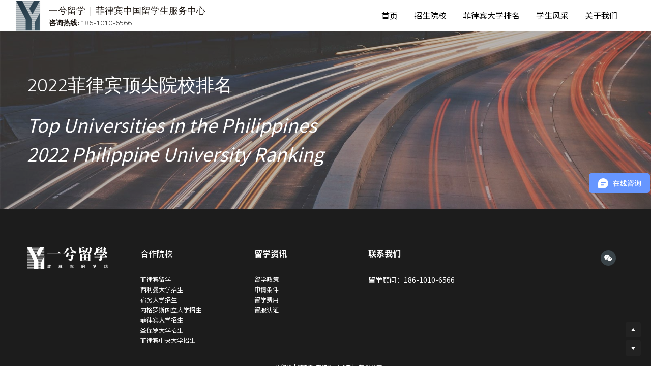

--- FILE ---
content_type: text/html; charset=utf-8
request_url: https://www.weilianedu.com.cn/4
body_size: 22405
content:
<!-- Powered by Sxl.cn 4 (1) Jan 19, 2026 at 16:40-->
<!DOCTYPE html>
<html itemscope itemtype='http://schema.org/WebPage' lang='zh-CN' xmlns:og='http://ogp.me/ns#' xmlns='http://www.w3.org/1999/xhtml'>
<head>
<title>大学排名 - 一兮留学-菲律宾留学-菲律宾博士-寒暑假博士-菲律宾留学服务中心</title>
<!-- removing_gon has activated 100%, so we add not_removing_gon rollout for specific user -->
<script src='/dollars/v1/sites/yixi/pages/e53580c1-955a-449c-b17d-19310b764611/show.js' type='text/javascript'></script>
<script>
  function setCookieItem(key, value, options) {
    if (typeof options.expires === 'number') {
      var days = options.expires, t = options.expires = new Date();
      t.setTime(+t + days * 864e+5);
    }
    return (document.cookie = [
      encodeURIComponent(key), '=', encodeURIComponent(String(value)),
      options.expires ? '; expires=' + options.expires.toUTCString() : '', // use expires attribute, max-age is not supported by IE
      options.path    ? '; path=' + options.path : '',
      options.domain  ? '; domain=' + options.domain : '',
      options.secure  ? '; secure' : ''
    ].join(''));
  }
  function getCookieItem(cookieName) {
    const name = cookieName + "=";
    const decodedCookie = decodeURIComponent(document.cookie);
    const cookieArray = decodedCookie.split(';');
    for (let i = 0; i < cookieArray.length; i++) {
      let cookie = cookieArray[i].trim();
      if (cookie.indexOf(name) === 0) {
        return cookie.substring(name.length, cookie.length);
      }
    }
    return null;
  }
  function getQueryParam(url, param) {
    // Expects a raw URL
    var newParam = param.replace(/[[]/, '\\[').replace(/[\]]/, '\\]');
    var regexS = '[\\?&]' + newParam + '=([^&#]*)';
    var regex = new RegExp(regexS);
    var results = regex.exec(url);
    if (results === null || results && typeof results[1] !== 'string' && results[1].length) {
      return '';
    } else {
      var result = results[1];
      try {
        result = decodeURIComponent(result);
      } catch (err) {
        console.error('Skipping decoding for malformed query param: ' + result);
      }
      return result.replace(/\+/g, ' ');
    }
  }
  function utmNamesMapping(utmName) {
    var expandedUtmName = '';
    switch (utmName) {
      case 'gclid':
      case 'utm_gclid_current':
        expandedUtmName = 'utm_gclid';
        break;
      default:
        expandedUtmName = utmName;
    }
    return expandedUtmName;
  }
  function getTrackDomain() {
    var trackDomain = '';
    var hostName = document.domain;
    var host = $S && $S.global_conf && $S.global_conf.host_suffix ||
      $S && $S.globalConf && $S.globalConf.host_suffix || '';
  
    if (hostName && hostName.includes('.strikingly.com')) {
      trackDomain = '.strikingly.com';
    } else if (hostName && hostName.includes('.sxl.cn')) {
      trackDomain = '.sxl.cn';
    } else if ($S && $S.live_site || $S && $S.liveBlog) {
      trackDomain = hostName;
    } else if (host) {
      trackDomain = "." + host;
    } else {
      trackDomain = location.href && location.href.includes('strikingly') ? '.strikingly.com' : '.sxl.cn';
    }
    return trackDomain;
  }
  function recordUniqUtmCookies(originUrl, needSetCookie = true) {
    var campaign_keywords = 'utm_source gclid utm_medium utm_campaign utm_content utm_term'.split(' '),
        kw = '',
        uniq_utm_config = {};
    var index;
    var siteUrl = originUrl || document.URL;
    for (index = 0; index < campaign_keywords.length; ++index) {
      kw = getQueryParam(siteUrl, campaign_keywords[index]);
      var utm_name = utmNamesMapping(campaign_keywords[index]);
      if (kw.length !== 0) {
        uniq_utm_config[utm_name] = kw;
      }
    }
    var isUtmCookieExisted = document.cookie && document.cookie.includes('__uniq_utm_config=');
    if (!isUtmCookieExisted) {
      uniq_utm_config['utm_timestamp'] = new Date().getTime();
      uniq_utm_config['utm_referrer'] = document.referrer;
      var gclidValue = getQueryParam(siteUrl, 'gclid');
      var gbraidValue = getQueryParam(siteUrl, 'gbraid');
      var wbraidValue = getQueryParam(siteUrl, 'wbraid');
      var ttclidValue = getQueryParam(siteUrl, 'ttclid');
      var fbclidValue = getQueryParam(siteUrl, 'fbclid');
      var msclkidValue = getQueryParam(siteUrl, 'msclkid');
      var bdvidValue = getQueryParam(siteUrl, 'bd_vid');
      if (gclidValue) {
        uniq_utm_config['utm_gclid'] = gclidValue;
      }
      if (gbraidValue) {
        uniq_utm_config['utm_gbraid'] = gbraidValue;
      }
      if (wbraidValue) {
        uniq_utm_config['utm_wbraid'] = wbraidValue;
      }
      if (ttclidValue) {
        uniq_utm_config['utm_ttclid'] = ttclidValue;
      }
      if (fbclidValue) {
        uniq_utm_config['utm_fbclid'] = fbclidValue;
      }
      if (msclkidValue) {
        uniq_utm_config['utm_msclkid'] = msclkidValue;
      }
      if (bdvidValue) {
        uniq_utm_config['utm_bdvid'] = bdvidValue;
        uniq_utm_config['utm_bdlogidurl'] = siteUrl;
      }
      if (needSetCookie) {
        var cookieDomain = getTrackDomain();
        var cookieConfig = {
          expires: 120,
          path: '/',
          domain: cookieDomain
        }
        if (window.$ && window.$.cookie) {
          window.$.cookie('__uniq_utm_config', JSON.stringify(uniq_utm_config), cookieConfig);
        } else {
          setCookieItem('__uniq_utm_config', JSON.stringify(uniq_utm_config), cookieConfig);
        }
      } else {
        var utmLoopId = setInterval(()=> {
          if(document.body) {
            var $inputs = document.getElementsByClassName('sign-up-utm-config-input')
            var configStr = encodeURIComponent(JSON.stringify(uniq_utm_config))
            for (var $item of $inputs ) {
              $item.value = configStr
            }
            clearInterval(utmLoopId)
          }
        }, 500)
      }
    }
  }
  function recordBaiDuAnalyticsCookies() {
    var siteUrl = document.URL;
    var baiduVid = getQueryParam(siteUrl, 'bd_vid');
    if (baiduVid) {
      var analyticsDomain = getTrackDomain();
      setCookieItem('__bd_analytics_config', JSON.stringify({
        bd_vid: baiduVid,
        logid_url: siteUrl
      }), {
        expires: 120,
        path: '/',
        domain: analyticsDomain
      });
    }
  }
  function recordFacebookAnalyticsCookies() {
    var siteUrl = document.URL;
    var fbclid = getQueryParam(siteUrl, 'fbclid');
    if (fbclid) {
      var trackDomain = getTrackDomain();
      setCookieItem('__fe_fbclid', fbclid, {
        expires: 90,
        path: '/',
        domain: trackDomain
      });
    }
  }
  
  const isEuVisitor = getCookieItem('__strk_cookie_eu_visitor') === 'true'
  const isOpenStrkAnalyticsCookie = getCookieItem('__is_open_strk_analytics_cookie')
  let cookieNotificationArea = undefined
  let isShowCookieNotification = undefined
  if($S && $S.stores && $S.stores.pageData) {
    cookieNotificationArea = $S.stores.pageData.cookieNotificationArea
    isShowCookieNotification = $S.stores.pageData.showCookieNotification
  } else if ($S && $S.blogPostData && $S.blogPostData.pageData) {
    cookieNotificationArea = $S.blogPostData.pageData.cookieNotificationArea
    isShowCookieNotification = $S.blogPostData.pageData.showCookieNotification
  }
  
  const isLiveSite = Boolean($S && $S.live_site) || Boolean($S && $S.liveBlog)
  
  function handleRecordUniqUtmCookies() {
    try {
      if(isLiveSite) {
        if(isShowCookieNotification) {
          if(cookieNotificationArea === 'eu') {
            if(isEuVisitor) {
              return;
            } else {
              recordUniqUtmCookies();
            }
          } else {
            return;
          }
        } else {
          recordUniqUtmCookies();
          return;
        }
      } else {
        if (isEuVisitor && !getCookieItem('__is_open_strk_analytics_cookie')) {
          recordUniqUtmCookies(null, false);
          return;
        } else if (!isEuVisitor) {
          recordUniqUtmCookies();
        }
      }
    } catch (error) {
      console.error(error);
    }
  }
  
  // record unique utm cookies
  handleRecordUniqUtmCookies();
  
  // record Bai Du analytics cookies for sxl
  try {
    if(isLiveSite) {
      if(isShowCookieNotification) {
        if(cookieNotificationArea === 'eu') {
          if(!isEuVisitor) {
            recordBaiDuAnalyticsCookies();
          }
        }
      } else {
        recordBaiDuAnalyticsCookies();
      }
    } else if (!isEuVisitor) {
      recordBaiDuAnalyticsCookies();
    }
  } catch (error) {
    console.error(error);
  }
  
  function handleRecordFacebookAnalyticsCookies() {
    try {
      if(isLiveSite) {
        if(isShowCookieNotification) {
          if(cookieNotificationArea === 'eu') {
            if(isEuVisitor) {
              return;
            } else {
              recordFacebookAnalyticsCookies();
            }
          } else {
            return;
          }
        } else {
          recordFacebookAnalyticsCookies();
          return;
        }
      } else if (!isEuVisitor) {
        recordFacebookAnalyticsCookies();
      }
    } catch (error) {
      console.error(error);
    }
  }
  // record Fackbook analytics cookies
  handleRecordFacebookAnalyticsCookies();
</script>

<meta content='text/html; charset=UTF-8' http-equiv='Content-Type'>
<meta content='width=device-width,initial-scale=1.0,user-scalable=yes,minimum-scale=1.0,maximum-scale=3.0' id='viewport' name='viewport'>
<meta content='#ffffff' name='theme-color'>
<style>
  html,body{margin:0;padding:0}h1,h2,h3,h4,h5,h6,p,blockquote,pre,a,abbr,acronym,address,cite,code,del,dfn,em,img,q,s,samp,small,strike,strong,sub,sup,tt,var,dd,dl,dt,li,ol,ul,fieldset,form,label,input,textarea,legend,button,table,caption,tbody,tfoot,thead,tr,th,td{margin:0;padding:0;border:0;font-weight:normal;font-style:normal;font-size:100%;line-height:1;font-family:inherit}table{border-collapse:collapse;border-spacing:0}ol,ul{list-style:none}q:before,q:after,blockquote:before,blockquote:after{content:""}html{font-size:100%;-webkit-text-size-adjust:100%;-ms-text-size-adjust:100%}a:focus{outline:thin dotted}article,aside,details,figcaption,figure,footer,header,hgroup,nav,section{display:block}audio,canvas,video{display:inline-block}audio:not([controls]){display:none}sub,sup{font-size:75%;line-height:0;position:relative;vertical-align:baseline}sup{top:-0.5em}sub{bottom:-0.25em}img{border:0;-ms-interpolation-mode:bicubic}nav,section,aside,article,figure,header,footer,hgroup{display:block;clear:both}a{text-decoration:none}nav ul,footer ul{list-style-type:none}html{font-size:14px;line-height:1}input::-webkit-input-placeholder{color:#c0c4c8}
</style>

<link rel="preconnect" media="screen" href="https://static-fonts-css.sxlcdn.com" crossorigin="true" />
<link rel="preload" media="screen" href="https://static-fonts-css.sxlcdn.com/css?family=Titillium+Web:300,700,300italic,700italic|Noto+Sans+SC:100,200,300,regular,500,600,700,800,900|Montserrat:400,700&amp;subset=latin,latin-ext&amp;display=swap" as="font" />
<link rel="stylesheet" media="print" href="https://static-fonts-css.sxlcdn.com/css?family=Titillium+Web:300,700,300italic,700italic|Noto+Sans+SC:100,200,300,regular,500,600,700,800,900|Montserrat:400,700&amp;subset=latin,latin-ext&amp;display=swap" as="style" onload="this.media=&#39;all&#39;" />
<link rel="preload stylesheet" media="screen" href="https://static-assets.sxlcdn.com/themes/s5-theme/main_v4.9f59c096ac339c267f8d.bundle.css" as="style" type="text/css" onload="if(media!==&#39;screen&#39;)media=&#39;screen&#39;" />
<link defer='true' href='https://user-assets.sxlcdn.com/images/607022/FluSb9frJ2P8Jr2bd-sFfG0ILT1v.jpg?imageMogr2/strip/auto-orient/thumbnail/64x64&gt;/interlace/1/format/jpeg' rel='shortcut icon' type='image/x-icon'>
<script type='application/ld+json'>
{
  "@context": "https://schema.org",
  "@type": "website",
  "name": "一兮留学-菲律宾留学-菲律宾博士-寒暑假博士-菲律宾留学服务中心",
  "description": ""
}

</script>
<meta content='website' property='og:type'>
<meta content='大学排名 - 一兮留学-菲律宾留学-菲律宾博士-寒暑假博士-菲律宾留学服务中心' property='og:title'>
<meta content='https://www.weilianedu.com.cn/4' property='og:url'>
<meta content='https://user-assets.sxlcdn.com/images/607022/FlqmtKeumxGmfN3H3tAxAkLZQAcI.png?imageMogr2/strip/auto-orient/thumbnail/1200x630&gt;/quality/90!/format/png' property='og:image'>
<meta content='一兮留学-菲律宾留学-菲律宾博士-寒暑假博士-菲律宾留学服务中心' property='og:site_name'>
<meta content='' property='og:description'>
<meta content='一兮留学-菲律宾留学-菲律宾博士-寒暑假博士-菲律宾留学服务中心' itemprop='name'>
<meta content='' itemprop='description'>
<meta content='https://user-assets.sxlcdn.com/images/607022/FlqmtKeumxGmfN3H3tAxAkLZQAcI.png?imageMogr2/strip/auto-orient/thumbnail/1200x630&gt;/quality/90!/format/png' itemprop='image'>
<meta content='summary_large_image' name='twitter:card'>
<meta content='大学排名 - 一兮留学-菲律宾留学-菲律宾博士-寒暑假博士-菲律宾留学服务中心' name='twitter:title'>
<meta content='' name='twitter:description'>
<meta content='https://user-assets.sxlcdn.com/images/607022/FlqmtKeumxGmfN3H3tAxAkLZQAcI.png?imageMogr2/strip/auto-orient/thumbnail/1200x630&gt;/quality/90!/format/png' name='twitter:image'>
<meta content='' name='description'>
<meta content='菲律宾留学,菲律宾博士,菲律宾硕士,亚洲留学,寒暑假专班,泰国留学,马来西亚留学' name='keywords'>

<meta name="support-helper" content="{&quot;permalink&quot;:&quot;yixi&quot;,&quot;id&quot;:11812193}" />
<link href="https://user-assets.sxlcdn.com/images/607022/FluSb9frJ2P8Jr2bd-sFfG0ILT1v.jpg?imageMogr2/strip/auto-orient/thumbnail/64x64&gt;/interlace/1/format/jpeg" rel="apple-touch-icon" sizes="58x58" />
<link href="https://user-assets.sxlcdn.com/images/607022/FluSb9frJ2P8Jr2bd-sFfG0ILT1v.jpg?imageMogr2/strip/auto-orient/thumbnail/64x64&gt;/interlace/1/format/jpeg" rel="apple-touch-icon" sizes="76x76" />
<link href="https://user-assets.sxlcdn.com/images/607022/FluSb9frJ2P8Jr2bd-sFfG0ILT1v.jpg?imageMogr2/strip/auto-orient/thumbnail/64x64&gt;/interlace/1/format/jpeg" rel="apple-touch-icon" sizes="80x80" />
<link href="https://user-assets.sxlcdn.com/images/607022/FluSb9frJ2P8Jr2bd-sFfG0ILT1v.jpg?imageMogr2/strip/auto-orient/thumbnail/64x64&gt;/interlace/1/format/jpeg" rel="apple-touch-icon" sizes="87x87" />
<link href="https://user-assets.sxlcdn.com/images/607022/FluSb9frJ2P8Jr2bd-sFfG0ILT1v.jpg?imageMogr2/strip/auto-orient/thumbnail/64x64&gt;/interlace/1/format/jpeg" rel="apple-touch-icon" sizes="114x114" />
<link href="https://user-assets.sxlcdn.com/images/607022/FluSb9frJ2P8Jr2bd-sFfG0ILT1v.jpg?imageMogr2/strip/auto-orient/thumbnail/64x64&gt;/interlace/1/format/jpeg" rel="apple-touch-icon" sizes="120x120" />
<link href="https://user-assets.sxlcdn.com/images/607022/FluSb9frJ2P8Jr2bd-sFfG0ILT1v.jpg?imageMogr2/strip/auto-orient/thumbnail/64x64&gt;/interlace/1/format/jpeg" rel="apple-touch-icon" sizes="152x152" />
<link href="https://user-assets.sxlcdn.com/images/607022/FluSb9frJ2P8Jr2bd-sFfG0ILT1v.jpg?imageMogr2/strip/auto-orient/thumbnail/64x64&gt;/interlace/1/format/jpeg" rel="apple-touch-icon" sizes="167x167" />
<link href="https://user-assets.sxlcdn.com/images/607022/FluSb9frJ2P8Jr2bd-sFfG0ILT1v.jpg?imageMogr2/strip/auto-orient/thumbnail/64x64&gt;/interlace/1/format/jpeg" rel="apple-touch-icon" sizes="180x180" />
<link rel="canonical" href="https://www.weilianedu.com.cn/4" />
<script>
  if (!window.utils) window.utils = {}
  window.utils.getCookieByName = (name) => {
    const cookies = document.cookie.split(';')
    for (const cookie of cookies) {
      const [key, value] = cookie.trim().split('=')
      if (key === name) {
        return decodeURIComponent(value)
      }
    }
    return ''
  }
</script>
<script>
var _strk = _strk || []
_strk.push = function(arg1, arg2){
  var _arrayPush = Array.prototype.push.bind(this)
  if (typeof arg1 === 'string' && typeof arg2 === 'function') {
    // Support _strk.push(event, fn) for better UX
    _arrayPush([arg1, arg2])
  } else {
    _arrayPush.apply(this, arguments)
  }
}
window.runAfterDomBinding = {
  add: function(name, fn) {
    _strk.push(['Page.didMount', fn])
  }
}
</script>

<meta name="google-site-verification" content="QFbRTVqNneJx620H8KGmCDVg8SavVdBeI7znaPJUPCk" />
<script>
  var baiduSiteVerificationCode = '<meta name="baidu-site-verification" content="ERLp0sYodh" />'
</script>

<!-- CUSTOM_CODE_START -->
<!--百度统计-->
<script>
var _hmt = _hmt || [];
(function() {
  var hm = document.createElement("script");
  hm.src = "https://hm.baidu.com/hm.js?6526e342e540d30192b742203930f9db";
  var s = document.getElementsByTagName("script")[0]; 
  s.parentNode.insertBefore(hm, s);
})();
</script>

<!-- CUSTOM_CODE_END -->

<meta name="asset-url" content="https://static-assets.sxlcdn.com" />
<script>
  (function() {
    window.$B || (window.$B = {});
  
    window.utils || (window.utils = {});
  
    window.utils.getCookieValue = function(name) {
      var cookie, cookies, key, value, _i, _len, _ref;
      cookies = document.cookie.split(';');
      for (_i = 0, _len = cookies.length; _i < _len; _i++) {
        cookie = cookies[_i];
        _ref = cookie.trim().split('='), key = _ref[0], value = _ref[1];
        if (key === name) {
          return decodeURIComponent(value);
        }
      }
      return '';
    };
  
  }).call(this);
</script>
<script src="https://static-assets.sxlcdn.com/detectIE-c385c24313ef0e9e4e7a1e131bf5e59f0fbd468f9f9ef44fd6739ae84ef0c0a4.js" async="async"></script>

</head>
<body class='show  locale-zh-CN' id='user_sites' theme_name='s5-theme'>
<div class='product-sxl' data-id='11812193' id='s-page-container'>
<style>#nav-popover-panel.nav-dropdown-popover{z-index:999999;padding:0 0;width:-webkit-max-content;width:-moz-max-content;width:max-content;}#nav-popover-panel.nav-dropdown-popover .inner-content{background-color:white;border:none;border-radius:0;padding:unset;}#nav-popover-panel.nav-dropdown-popover .inner-content .panel-container{background-color:white;display:-webkit-box;display:-webkit-flex;display:-ms-flexbox;display:flex;}#nav-popover-panel.nav-dropdown-popover .inner-content .panel-container .sub-panel{border-left:solid 1px #f4f6f8;}#nav-popover-panel.nav-dropdown-popover .inner-content .panel-container .main-panel,#nav-popover-panel.nav-dropdown-popover .inner-content .panel-container .sub-panel{max-height:46vh;overflow-y:auto;}#nav-popover-panel.nav-dropdown-popover .inner-content .panel-container .main-panel .inner-container,#nav-popover-panel.nav-dropdown-popover .inner-content .panel-container .sub-panel .inner-container{display:-webkit-box;display:-webkit-flex;display:-ms-flexbox;display:flex;}#nav-popover-panel.nav-dropdown-popover .inner-content .panel-container .main-panel ul,#nav-popover-panel.nav-dropdown-popover .inner-content .panel-container .sub-panel ul{background-color:white;padding:0 0;display:-webkit-box;display:-webkit-flex;display:-ms-flexbox;display:flex;-webkit-flex-direction:column;-ms-flex-direction:column;flex-direction:column;text-align:left;box-shadow:none;margin:0;}#nav-popover-panel.nav-dropdown-popover .inner-content .panel-container .main-panel ul li,#nav-popover-panel.nav-dropdown-popover .inner-content .panel-container .sub-panel ul li{width:100%;padding:0 0;margin-left:0;margin-right:0;}#nav-popover-panel.nav-dropdown-popover .inner-content .panel-container .main-panel ul li a,#nav-popover-panel.nav-dropdown-popover .inner-content .panel-container .sub-panel ul li a,#nav-popover-panel.nav-dropdown-popover .inner-content .panel-container .main-panel ul li .s-nav-dropdown-item,#nav-popover-panel.nav-dropdown-popover .inner-content .panel-container .sub-panel ul li .s-nav-dropdown-item{display:-webkit-box;display:-webkit-flex;display:-ms-flexbox;display:flex;-webkit-align-items:center;-webkit-box-align:center;-ms-flex-align:center;align-items:center;outline:none;padding:15px;max-width:300px;box-sizing:border-box;cursor:pointer;word-break:break-word;left:0;border:none;background-color:inherit;}#nav-popover-panel.nav-dropdown-popover .inner-content .panel-container .main-panel ul li a:hover,#nav-popover-panel.nav-dropdown-popover .inner-content .panel-container .sub-panel ul li a:hover,#nav-popover-panel.nav-dropdown-popover .inner-content .panel-container .main-panel ul li .s-nav-dropdown-item:hover,#nav-popover-panel.nav-dropdown-popover .inner-content .panel-container .sub-panel ul li .s-nav-dropdown-item:hover,#nav-popover-panel.nav-dropdown-popover .inner-content .panel-container .main-panel ul li a.selected,#nav-popover-panel.nav-dropdown-popover .inner-content .panel-container .sub-panel ul li a.selected,#nav-popover-panel.nav-dropdown-popover .inner-content .panel-container .main-panel ul li .s-nav-dropdown-item.selected,#nav-popover-panel.nav-dropdown-popover .inner-content .panel-container .sub-panel ul li .s-nav-dropdown-item.selected{background-color:inherit;}#nav-popover-panel.nav-dropdown-popover .inner-content .panel-container .main-panel ul li a:hover,#nav-popover-panel.nav-dropdown-popover .inner-content .panel-container .sub-panel ul li a:hover,#nav-popover-panel.nav-dropdown-popover .inner-content .panel-container .main-panel ul li .s-nav-dropdown-item:hover,#nav-popover-panel.nav-dropdown-popover .inner-content .panel-container .sub-panel ul li .s-nav-dropdown-item:hover{background-color:#f4f6f8;}#nav-popover-panel.nav-dropdown-popover .inner-content .panel-container .main-panel ul li a:before,#nav-popover-panel.nav-dropdown-popover .inner-content .panel-container .sub-panel ul li a:before,#nav-popover-panel.nav-dropdown-popover .inner-content .panel-container .main-panel ul li .s-nav-dropdown-item:before,#nav-popover-panel.nav-dropdown-popover .inner-content .panel-container .sub-panel ul li .s-nav-dropdown-item:before,#nav-popover-panel.nav-dropdown-popover .inner-content .panel-container .main-panel ul li a:after,#nav-popover-panel.nav-dropdown-popover .inner-content .panel-container .sub-panel ul li a:after,#nav-popover-panel.nav-dropdown-popover .inner-content .panel-container .main-panel ul li .s-nav-dropdown-item:after,#nav-popover-panel.nav-dropdown-popover .inner-content .panel-container .sub-panel ul li .s-nav-dropdown-item:after{content:none;}#nav-popover-panel.nav-dropdown-popover .inner-content .panel-container .main-panel ul li a .s-nav-text,#nav-popover-panel.nav-dropdown-popover .inner-content .panel-container .sub-panel ul li a .s-nav-text,#nav-popover-panel.nav-dropdown-popover .inner-content .panel-container .main-panel ul li .s-nav-dropdown-item .s-nav-text,#nav-popover-panel.nav-dropdown-popover .inner-content .panel-container .sub-panel ul li .s-nav-dropdown-item .s-nav-text,#nav-popover-panel.nav-dropdown-popover .inner-content .panel-container .main-panel ul li a .s-nav-dropdown-text,#nav-popover-panel.nav-dropdown-popover .inner-content .panel-container .sub-panel ul li a .s-nav-dropdown-text,#nav-popover-panel.nav-dropdown-popover .inner-content .panel-container .main-panel ul li .s-nav-dropdown-item .s-nav-dropdown-text,#nav-popover-panel.nav-dropdown-popover .inner-content .panel-container .sub-panel ul li .s-nav-dropdown-item .s-nav-dropdown-text{line-height:1.5;background:inherit;color:inherit;word-break:break-word;overflow :hidden;text-overflow:ellipsis;display:-webkit-box;-webkit-line-clamp:2;-webkit-box-orient:vertical;}#nav-popover-panel.nav-dropdown-popover .inner-content .panel-container .main-panel ul li a:not(.selected),#nav-popover-panel.nav-dropdown-popover .inner-content .panel-container .sub-panel ul li a:not(.selected),#nav-popover-panel.nav-dropdown-popover .inner-content .panel-container .main-panel ul li .s-nav-dropdown-item:not(.selected),#nav-popover-panel.nav-dropdown-popover .inner-content .panel-container .sub-panel ul li .s-nav-dropdown-item:not(.selected){color:#2e2e2f;}.css-4zwjb8.slide{--s-mobile-nav-height:50px;--s-mobile-actions-height:0px;}.css-4zwjb8 .s-top-padding-large.s-section:not(.s-slider-section):not(.s-grid-section),.css-4zwjb8 .s-top-padding-large.s-grid-section:not(._wide),.css-4zwjb8 .s-top-padding-large.s-new-grid-section:not(.padding-adjust),.css-4zwjb8 .s-top-padding-large.s-section.s-new-grid-section.padding-adjust{padding-top:150px !important;}.css-4zwjb8 .s-bottom-padding-large.s-section:not(.s-slider-section):not(.s-grid-section),.css-4zwjb8 .s-bottom-padding-large.s-grid-section:not(._wide):not(.padding-adjust),.css-4zwjb8 .s-bottom-padding-large.s-new-grid-section:not(.padding-adjust),.css-4zwjb8 .s-bottom-padding-large.s-section.s-new-grid-section.padding-adjust{padding-bottom:150px !important;}.css-4zwjb8 .s-top-padding-half.s-section:not(.s-slider-section):not(.s-grid-section),.css-4zwjb8 .s-top-padding-half.s-grid-section:not(._wide):not(.padding-adjust),.css-4zwjb8 .s-top-padding-half.s-new-grid-section:not(.padding-adjust),.css-4zwjb8 .s-top-padding-half.s-section.s-new-grid-section.padding-adjust{padding-top:40px;}@media screen and (max-width:727px){.css-4zwjb8 .s-top-padding-half.s-section:not(.s-slider-section):not(.s-grid-section),.css-4zwjb8 .s-top-padding-half.s-grid-section:not(._wide):not(.padding-adjust),.css-4zwjb8 .s-top-padding-half.s-new-grid-section:not(.padding-adjust),.css-4zwjb8 .s-top-padding-half.s-section.s-new-grid-section.padding-adjust{padding-top:27px;}}.css-4zwjb8 .s-bottom-padding-half.s-section:not(.s-slider-section):not(.s-grid-section),.css-4zwjb8 .s-bottom-padding-half.s-grid-section:not(._wide):not(.padding-adjust),.css-4zwjb8 .s-bottom-padding-half.s-new-grid-section:not(.padding-adjust),.css-4zwjb8 .s-bottom-padding-half.s-section.s-new-grid-section.padding-adjust{padding-bottom:calc( 40px + 0px );}@media screen and (max-width:727px){.css-4zwjb8 .s-bottom-padding-half.s-section:not(.s-slider-section):not(.s-grid-section),.css-4zwjb8 .s-bottom-padding-half.s-grid-section:not(._wide):not(.padding-adjust),.css-4zwjb8 .s-bottom-padding-half.s-new-grid-section:not(.padding-adjust),.css-4zwjb8 .s-bottom-padding-half.s-section.s-new-grid-section.padding-adjust{padding-bottom:calc( 27px + 0px );}}.css-4zwjb8 .s-top-padding-none.s-section:not(.s-slider-section):not(.s-grid-section),.css-4zwjb8 .s-top-padding-none.s-grid-section:not(._wide):not(.padding-adjust),.css-4zwjb8 .s-top-padding-none.s-new-grid-section:not(.padding-adjust),.css-4zwjb8 .s-top-padding-none.s-section.s-new-grid-section.padding-adjust{padding-top:0px;}.css-4zwjb8 .s-bottom-padding-none.s-section:not(.s-slider-section):not(.s-grid-section),.css-4zwjb8 .s-bottom-padding-none.s-grid-section:not(._wide):not(.padding-adjust),.css-4zwjb8 .s-bottom-padding-none.s-new-grid-section:not(.padding-adjust),.css-4zwjb8 .s-bottom-padding-none.s-section.s-new-grid-section.padding-adjust{padding-bottom:0;}.css-4zwjb8 .s-section:not(.s-slider-section):not(.s-grid-section),.css-4zwjb8 .s-grid-section:not(._wide):not(.padding-adjust),.css-4zwjb8 .s-new-grid-section:not(.padding-adjust),.css-4zwjb8 .s-section.s-new-grid-section.padding-adjust{padding-top:80px;padding-bottom:80px;}@media screen and (max-width:727px){.css-4zwjb8 .s-section:not(.s-slider-section):not(.s-grid-section),.css-4zwjb8 .s-grid-section:not(._wide):not(.padding-adjust),.css-4zwjb8 .s-new-grid-section:not(.padding-adjust),.css-4zwjb8 .s-section.s-new-grid-section.padding-adjust{padding-top:53px;padding-bottom:53px;}}@media screen and (max-width:727px){.css-4zwjb8 .s-section:not(.s-slider-section):not(.s-grid-section).s-section-mobile-height-full,.css-4zwjb8 .s-grid-section:not(._wide):not(.padding-adjust).s-section-mobile-height-full,.css-4zwjb8 .s-new-grid-section:not(.padding-adjust).s-section-mobile-height-full,.css-4zwjb8 .s-section.s-new-grid-section.padding-adjust.s-section-mobile-height-full{min-height:calc(100vh - 50px - 0px);}}.css-4zwjb8 .s-section.s-slider-section .iosslider.with-adjust .slider .inner{padding-top:80px;padding-bottom:80px;}@media screen and (max-width:727px){.css-4zwjb8 .s-section.s-slider-section .iosslider.with-adjust .slider .inner{padding-top:53px;padding-bottom:53px;}}.css-2fjn2m.s-footer-section .s-footer-text,.css-2fjn2m.s-footer-section .s-terms-link{color:#ffffff;}.css-18tojb7.s-footer-section .s-footer-text a{color:#ffffff;}.css-8qcyjw.s-footer-section .s-component.s-social-media ul.s-social-media-buttons .s-social-icon{background:rgba(88,108,117,0.5);}</style><div data-hypernova-key="SiteBootstrapper" data-hypernova-id="6883ffd5-31f0-43b3-bfac-a14169622bd0" data-hypernova-emotion-id="x7ikzn,4zwjb8,2fjn2m,18tojb7,8qcyjw"><script>window.ssrIsLoaded=true</script><div id="s-page-client-container"><div><div id="s-content" class="s-variation-default s-custom-colors  s-font-body-noto-sans-sc s-font-title-titillium-web s-font-heading-noto-sans-sc s-font-button-titillium-web s-font-nav_item-noto-sans-sc s-font-nav_dropdown-noto-sans-sc s-font-weight-body-default s-font-weight-title-default s-font-weight-heading-default s-font-weight-button-default s-font-weight-nav_item-default s-font-weight-nav_dropdown-default s-entrance-mask s-template-s5-theme s-theme-alignment-left s-site-page-content" lang="zh-CN"><div style="margin:auto"><div class="social-thumbnail"><div style="display:none"><img src="https://user-assets.sxlcdn.com/images/607022/FlqmtKeumxGmfN3H3tAxAkLZQAcI.png?imageMogr2/strip/auto-orient/thumbnail/1200x630&gt;/quality/90!/format/png" width="300" height="300" alt="thumbnail image"/></div></div><div><style id="color-style-tag">.s-custom-colors .s-bg-overlay:before{background:rgba(98,86,77,0.35);}.s-custom-colors .s-component.s-social-media ul.s-social-media-buttons .s-social-icon{background:rgba(25,52,65,0.5);}.s-custom-colors .fixed-login-container .login-container{background: #193441;}.s-custom-colors .s-ecommerce-row-view-product .s-ecommerce-row-view-product-thumbnail-list ul li.current{border: 2px solid #193441}.s-custom-colors .s-ecommerce-card-view-wrapper .s-ecommerce-card-view-card .s-ecommerce-card-view-card-stock-warning{background: #193441;}.s-custom-colors .s-ecommerce-shopping-cart-wrapper .s-ecommerce-shopping-cart{background: #193441;}.s-custom-colors .s-ecommerce-shopping-cart-wrapper .s-ecommerce-shopping-cart.hovered{background: #193441;}.s-custom-colors .s-ecommerce-shopping-cart-wrapper .s-ecommerce-shopping-cart-mobile{
        background: #f3eeea;
        border-top: 1px solid #c2bebb;}.s-custom-colors .s-ecommerce-shopping-cart-wrapper .s-ecommerce-shopping-cart-mobile .check-btn{background: #193441;}.s-custom-colors .s-ecommerce-animation-item{
        border: 2px solid #193441;
        color: #193441;}.s-custom-colors .s-ecommerce-row-view-product .mobile-select .price-label{color: #193441}.s-custom-colors .s-ecommerce-row-view-product .mobile-select .variation-item.selected{border: 1px solid #193441; background: #193441;}.s-custom-colors .s-ecommerce-row-view-product .mobile-select .add-btn{background: #193441;}.s-custom-colors .s-ecommerce-row-view-product .slider-wrapper .slider-dot-wrapper .slider-dot{border: 1px solid #193441}.s-custom-colors .s-ecommerce-row-view-product .slider-wrapper .slider-dot-wrapper .slider-dot.selected{background: #193441}.s-custom-colors .s-section .category-link-item.selected{color: #193441;}.s-custom-colors .s-section .category-link-item.selected:after{background: #193441}.s-custom-colors .s-section .category-link-item-wrapper:hover .category-link-item:not(.no-hover){color: #193441;}.s-custom-colors .s-ecommerce .s-ecommerce-products-wrapper .s-ecommerce-card-view-wrapper .s-ecommerce-card-view-detail .s-ecommerce-card-view-detail-header .next-product-btn{color: #193441;}.s-custom-colors .s-ecommerce .s-ecommerce-products-wrapper .s-ecommerce-card-view-wrapper .s-ecommerce-card-view-detail .s-ecommerce-card-view-detail-header .prev-product-btn{color: #193441;}.s-custom-colors .s-ecommerce .s-ecommerce-products-wrapper .s-ecommerce-card-view-wrapper .s-ecommerce-card-view-detail .s-ecommerce-card-view-detail-header .back-btn{color: #193441;}.s-custom-colors .s-ecommerce .s-ecommerce-products-wrapper .s-ecommerce-card-view-wrapper .s-ecommerce-card-view-detail .s-ecommerce-card-view-detail-header .next-product-btn:hover{color: #475c67;}.s-custom-colors .s-ecommerce .s-ecommerce-products-wrapper .s-ecommerce-card-view-wrapper .s-ecommerce-card-view-detail .s-ecommerce-card-view-detail-header .prev-product-btn:hover{color: #475c67;}.s-custom-colors .s-ecommerce .s-ecommerce-products-wrapper .s-ecommerce-card-view-wrapper .s-ecommerce-card-view-detail .s-ecommerce-card-view-detail-header .back-btn:hover{color: #475c67;}.s-custom-colors .s-donation-section .s-component.s-donation .s-donation-progress .progress-bar .progress{background: #193441}.s-custom-colors .s-donation-section .s-component.s-donation .s-donation-progress .progress-bar .indicator:before{background: #193441}.s-custom-colors .s-donation-section .s-component.s-donation .s-donation-progress .progress-bar .indicator:after{border-top-color: #193441}.s-custom-colors {--main-color: #193441}.s-custom-colors .s-theme-color-1{color: #193441}.s-custom-colors .s-bg-theme-color-1{background-color: #193441}.s-custom-colors .s-bg-theme-color-fade-1{background-color: rgba(25,52,65,0.07)}.s-custom-colors .s-bg-theme-color-fade-2{background-color: rgba(25,52,65,0.2)}.s-custom-colors .s-border-theme-color-1{border-color: #193441}.s-custom-colors .s-button-theme-style{background-color: rgba(25,52,65,0.2); color: #193441}.s-custom-colors .s-button-theme-style-shadow{background-color: rgba(25,52,65,0.2); box-shadow: 0px 3px 0 rgba(25,52,65,0.2); color: #193441}.s-custom-colors .s-button-theme-style-border{background-color: rgba(25,52,65,0.2); border: 2px solid rgba(25,52,65,0.2); color: #193441}.s-custom-colors .s-button-theme-style-important{background-color: rgba(25,52,65,0.2) !important; color: #193441 !important}
.s-custom-colors .navigator .nav-container .nav ul li a:hover,
.s-custom-colors .navigator .nav-container .nav ul li a.selected {
  background: #f9f6f4;
}
.s-custom-colors .navigator .nav-container .nav ul.items li,
.s-custom-colors .navigator .nav-container .nav ul.items,
.s-custom-colors .navigator {
  border-color: #ede6e0;
}

.s-custom-colors .dummy-shadow {
  box-shadow: #f3eeea 0 0 10px 0 inset;
}
.navbar-drawer.strikingly-drawer ul#nav-drawer-list {
  border-right: 1px solid #f9f6f4;
}
.navbar-drawer.strikingly-drawer ul#nav-drawer-list li a.selected {
  background: #f9f6f4;
  box-shadow: 5px 0 0 0 #ede6e0 inset;
}
.navbar-drawer.strikingly-drawer ul#nav-drawer-list li {
  a:not(.social-media-link):not(.mobile-nav-button .s-common-button), .s-mobile-nav-dropdown-item, .s-mobile-membership-login-nav-item, .s-mobile-multi-lang, .s-mobile-nav-btn {
    border-bottom: 1px solid #ede6e0;
  }
}.s-custom-colors .s-text-color-custom1{ color: #193441; }
.s-custom-colors .s-text-color-custom2{ color: #c4ad9a; }
</style><style id="font-style-tag">
    #s-content.s-font-body-noto-sans-sc .s-font-body {
      font-family: "noto sans sc", sans-serif;
    }
    #s-content.s-font-body-noto-sans-sc .s-font-body:lang(ja) {
      font-family: "noto sans sc", "ヒラギノ角ゴ Pro W3","Hiragino Kaku Gothic Pro",Osaka,"メイリオ",Meiryo,"ＭＳ Ｐゴシック","MS PGothic", sans-serif
    }
    #s-content.s-font-body-noto-sans-sc .s-font-body:lang(zh-cn),
    #s-content.s-font-body-noto-sans-sc .s-font-body:lang(sxl),
    #s-content.s-font-body-noto-sans-sc .s-font-body:lang(zh) {
      font-family: "noto sans sc", 'PingFang SC',"Microsoft YaHei","微软雅黑",STXihei,"华文细黑", sans-serif
    }
    #s-content.s-font-body-noto-sans-sc .s-font-body:lang(zh-tw) {
      font-family: "noto sans sc", 'Lisong Pro', 'PMingLiU', 'PingFang TC','Microsoft JhengHei',"微軟正黑體",STXihei, sans-serif;
    }
  
    #s-content.s-font-title-titillium-web .s-font-title {
      font-family: "titillium web", titillium, helvetica, sans-serif;
    }
    #s-content.s-font-title-titillium-web .s-font-title:lang(ja) {
      font-family: "titillium web", titillium, helvetica, "ヒラギノ角ゴ Pro W3","Hiragino Kaku Gothic Pro",Osaka,"メイリオ",Meiryo,"ＭＳ Ｐゴシック","MS PGothic", sans-serif
    }
    #s-content.s-font-title-titillium-web .s-font-title:lang(zh-cn),
    #s-content.s-font-title-titillium-web .s-font-title:lang(sxl),
    #s-content.s-font-title-titillium-web .s-font-title:lang(zh) {
      font-family: "titillium web", titillium, helvetica, 'PingFang SC',"Microsoft YaHei","微软雅黑",STXihei,"华文细黑", sans-serif
    }
    #s-content.s-font-title-titillium-web .s-font-title:lang(zh-tw) {
      font-family: "titillium web", titillium, helvetica, 'Lisong Pro', 'PMingLiU', 'PingFang TC','Microsoft JhengHei',"微軟正黑體",STXihei, sans-serif;
    }
  
    #s-content.s-font-heading-noto-sans-sc .s-font-heading {
      font-family: "noto sans sc", sans-serif;
    }
    #s-content.s-font-heading-noto-sans-sc .s-font-heading:lang(ja) {
      font-family: "noto sans sc", "ヒラギノ角ゴ Pro W3","Hiragino Kaku Gothic Pro",Osaka,"メイリオ",Meiryo,"ＭＳ Ｐゴシック","MS PGothic", sans-serif
    }
    #s-content.s-font-heading-noto-sans-sc .s-font-heading:lang(zh-cn),
    #s-content.s-font-heading-noto-sans-sc .s-font-heading:lang(sxl),
    #s-content.s-font-heading-noto-sans-sc .s-font-heading:lang(zh) {
      font-family: "noto sans sc", 'PingFang SC',"Microsoft YaHei","微软雅黑",STXihei,"华文细黑", sans-serif
    }
    #s-content.s-font-heading-noto-sans-sc .s-font-heading:lang(zh-tw) {
      font-family: "noto sans sc", 'Lisong Pro', 'PMingLiU', 'PingFang TC','Microsoft JhengHei',"微軟正黑體",STXihei, sans-serif;
    }
  
    #s-content.s-font-button-titillium-web .s-font-button {
      font-family: "titillium web", titillium, helvetica, sans-serif;
    }
    #s-content.s-font-button-titillium-web .s-font-button:lang(ja) {
      font-family: "titillium web", titillium, helvetica, "ヒラギノ角ゴ Pro W3","Hiragino Kaku Gothic Pro",Osaka,"メイリオ",Meiryo,"ＭＳ Ｐゴシック","MS PGothic", sans-serif
    }
    #s-content.s-font-button-titillium-web .s-font-button:lang(zh-cn),
    #s-content.s-font-button-titillium-web .s-font-button:lang(sxl),
    #s-content.s-font-button-titillium-web .s-font-button:lang(zh) {
      font-family: "titillium web", titillium, helvetica, 'PingFang SC',"Microsoft YaHei","微软雅黑",STXihei,"华文细黑", sans-serif
    }
    #s-content.s-font-button-titillium-web .s-font-button:lang(zh-tw) {
      font-family: "titillium web", titillium, helvetica, 'Lisong Pro', 'PMingLiU', 'PingFang TC','Microsoft JhengHei',"微軟正黑體",STXihei, sans-serif;
    }
  
    #s-content.s-font-nav_item-noto-sans-sc .s-font-nav_item {
      font-family: "noto sans sc", sans-serif;
    }
    #s-content.s-font-nav_item-noto-sans-sc .s-font-nav_item:lang(ja) {
      font-family: "noto sans sc", "ヒラギノ角ゴ Pro W3","Hiragino Kaku Gothic Pro",Osaka,"メイリオ",Meiryo,"ＭＳ Ｐゴシック","MS PGothic", sans-serif
    }
    #s-content.s-font-nav_item-noto-sans-sc .s-font-nav_item:lang(zh-cn),
    #s-content.s-font-nav_item-noto-sans-sc .s-font-nav_item:lang(sxl),
    #s-content.s-font-nav_item-noto-sans-sc .s-font-nav_item:lang(zh) {
      font-family: "noto sans sc", 'PingFang SC',"Microsoft YaHei","微软雅黑",STXihei,"华文细黑", sans-serif
    }
    #s-content.s-font-nav_item-noto-sans-sc .s-font-nav_item:lang(zh-tw) {
      font-family: "noto sans sc", 'Lisong Pro', 'PMingLiU', 'PingFang TC','Microsoft JhengHei',"微軟正黑體",STXihei, sans-serif;
    }
  
    #s-content.s-font-nav_dropdown-noto-sans-sc .s-font-nav_dropdown {
      font-family: "noto sans sc", sans-serif;
    }
    #s-content.s-font-nav_dropdown-noto-sans-sc .s-font-nav_dropdown:lang(ja) {
      font-family: "noto sans sc", "ヒラギノ角ゴ Pro W3","Hiragino Kaku Gothic Pro",Osaka,"メイリオ",Meiryo,"ＭＳ Ｐゴシック","MS PGothic", sans-serif
    }
    #s-content.s-font-nav_dropdown-noto-sans-sc .s-font-nav_dropdown:lang(zh-cn),
    #s-content.s-font-nav_dropdown-noto-sans-sc .s-font-nav_dropdown:lang(sxl),
    #s-content.s-font-nav_dropdown-noto-sans-sc .s-font-nav_dropdown:lang(zh) {
      font-family: "noto sans sc", 'PingFang SC',"Microsoft YaHei","微软雅黑",STXihei,"华文细黑", sans-serif
    }
    #s-content.s-font-nav_dropdown-noto-sans-sc .s-font-nav_dropdown:lang(zh-tw) {
      font-family: "noto sans sc", 'Lisong Pro', 'PMingLiU', 'PingFang TC','Microsoft JhengHei',"微軟正黑體",STXihei, sans-serif;
    }
  </style></div><style data-emotion="css 1e37eui">.css-1e37eui{--s-pre-color0:#1a3542;--s-pre-color0-rgb:26,53,66;--s-pre-color1:#366f8c;--s-pre-color1-rgb:54,111,140;--s-pre-color2:#65a4c3;--s-pre-color2-rgb:101,164,195;--s-pre-color3:#aecfe0;--s-pre-color3-rgb:174,207,224;--s-pre-color4:#edf4f8;--s-pre-color4-rgb:237,244,248;--s-pre-color5:#1d1611;--s-pre-color5-rgb:29,22,17;--s-pre-color6:#5d4837;--s-pre-color6-rgb:93,72,55;--s-pre-color7:#9d7a5c;--s-pre-color7-rgb:157,122,92;--s-pre-color8:#c5ae9b;--s-pre-color8-rgb:197,174,155;--s-pre-color9:#eae2dc;--s-pre-color9-rgb:234,226,220;--s-pre-color10:#ffffff;--s-pre-color10-rgb:255,255,255;--s-pre-color11:#555555;--s-pre-color11-rgb:85,85,85;--s-pre-color12:#000000;--s-pre-color12-rgb:0,0,0;--s-pre-color13:#816354;--s-pre-color13-rgb:129,99,84;--s-pre-color14:#ff4d4d;--s-pre-color14-rgb:255,77,77;--s-pre-color15:#ffa64d;--s-pre-color15-rgb:255,166,77;--s-pre-color16:#9cce06;--s-pre-color16-rgb:156,206,6;--s-pre-color17:#26c9ff;--s-pre-color17-rgb:38,201,255;}.css-1e37eui.s-nav.navigator .s-navbar-desktop{background:#fff;padding:0;box-shadow:0 1px rgba(0, 0, 0, 0.12);box-sizing:border-box;}.css-1e37eui.s-nav.navigator .s-navbar-desktop:not(.s-new-layout-g) .s-nav-social-media.has-social-media-contact-list{background-color:#f2f2f2;}.css-1e37eui.s-nav.navigator .s-navbar-desktop.s-new-layout-i .ant-drawer-content{background:rgba(255, 255, 255, 1);}.css-1e37eui.s-nav.navigator .s-navbar-desktop .s-nav-icons>.s-nav-li,.css-1e37eui.s-nav.navigator .s-navbar-desktop .s-uncollapsed-nav>.s-nav-li,.css-1e37eui.s-nav.navigator .s-navbar-desktop .s-nav-icons>div>.s-nav-li:not(.multi-lang-nav-container),.css-1e37eui.s-nav.navigator .s-navbar-desktop .s-common-button{font-size:100%;}.css-1e37eui.s-nav.navigator .s-navbar-desktop .s-common-button{padding:12px 20px;}.css-1e37eui.s-nav.navigator .s-navbar-desktop .s-navbar-dropdown ul li{text-align:left;}.css-1e37eui.s-nav.navigator .s-navbar-desktop .s-nav-items-and-links .s-nav-li.s-navbar-dropdown li.selected>.s-nav-link-container,.css-1e37eui.s-nav.navigator .s-navbar-desktop .s-nav-items-and-links .s-nav-li.s-navbar-dropdown li>.s-nav-link-container:hover{background:#475c67;}.css-1e37eui.s-nav.navigator .s-navbar-desktop .s-navbar-dropdown .social-medial-li:hover{background:#475c67;}.css-1e37eui.s-nav.navigator .s-navbar-desktop .s-navbar-dropdown>ul{background:#fff;border-bottom-right-radius:4px;border-bottom-left-radius:4px;}.css-1e37eui.s-nav.navigator .s-navbar-desktop .s-ecommerce-shopping-cart .fa{margin:0 5px 0 0;}.css-1e37eui.s-nav.navigator .s-navbar-desktop.s-navbar-desktop-fixed:not(.is-not-sticky-navbar){top:0;left:0px;width:calc(100% - 0px);}.css-1e37eui.s-nav.navigator .s-navbar-desktop.s-new-layout.s-new-layout-f.inline-layout{background:#fff;}.css-1e37eui.s-nav.navigator .s-navbar-desktop.s-new-layout.s-new-layout-g .s-nav-icons .fa-search,.css-1e37eui.s-nav.navigator .s-navbar-desktop.s-new-layout.s-new-layout-g .s-nav-icons .fa-shopping-cart,.css-1e37eui.s-nav.navigator .s-navbar-desktop.s-new-layout.s-new-layout-g .s-nav-icons .entypo-user{margin:0 10px 0 0;}.css-1e37eui.s-nav.navigator .s-navbar-desktop.s-new-layout.s-new-layout-g .s-nav-icons .fa-search{margin:0 8px 0 0;}.css-1e37eui.s-nav.navigator .s-navbar-desktop.s-new-layout.s-new-layout-g .s-nav-icons >div.s-nav-li:last-child{left:30px;}.css-1e37eui.s-nav.navigator .s-navbar-desktop.s-new-layout.s-new-layout-h .s-nav-li:not(.selected):not(:hover) .s-nav-link-container>a,.css-1e37eui.s-nav.navigator .s-navbar-desktop.s-new-layout.topBlock .s-nav-li:not(.selected):not(:hover) .s-nav-link-container>a,.css-1e37eui.s-nav.navigator .s-navbar-desktop.s-new-layout.s-new-layout-h .s-nav-li:not(.selected):not(:hover) .s-nav-link-container>.s-font-body,.css-1e37eui.s-nav.navigator .s-navbar-desktop.s-new-layout.topBlock .s-nav-li:not(.selected):not(:hover) .s-nav-link-container>.s-font-body,.css-1e37eui.s-nav.navigator .s-navbar-desktop.s-new-layout.s-new-layout-h .s-nav-li:not(.selected):not(:hover) .s-nav-link-container>div:not(.nav-dropdown-popover) a,.css-1e37eui.s-nav.navigator .s-navbar-desktop.s-new-layout.topBlock .s-nav-li:not(.selected):not(:hover) .s-nav-link-container>div:not(.nav-dropdown-popover) a,.css-1e37eui.s-nav.navigator .s-navbar-desktop.s-new-layout.s-new-layout-h .s-nav-li:not(.selected):not(:hover) .s-nav-link-container>div:not(.nav-dropdown-popover) .s-font-body,.css-1e37eui.s-nav.navigator .s-navbar-desktop.s-new-layout.topBlock .s-nav-li:not(.selected):not(:hover) .s-nav-link-container>div:not(.nav-dropdown-popover) .s-font-body,.css-1e37eui.s-nav.navigator .s-navbar-desktop.s-new-layout.s-new-layout-h .s-nav-li:not(.selected):not(:hover) .s-nav-icons i,.css-1e37eui.s-nav.navigator .s-navbar-desktop.s-new-layout.topBlock .s-nav-li:not(.selected):not(:hover) .s-nav-icons i,.css-1e37eui.s-nav.navigator .s-navbar-desktop.s-new-layout.s-new-layout-h .s-nav-li:not(.selected):not(:hover) .s-nav-icons span,.css-1e37eui.s-nav.navigator .s-navbar-desktop.s-new-layout.topBlock .s-nav-li:not(.selected):not(:hover) .s-nav-icons span{color:var(--itemColor, #ffffff);}.css-1e37eui.s-nav.navigator .s-navbar-desktop .s-nav-items-and-links li{display:inline-block;margin:0;}.css-1e37eui.s-nav.navigator .s-navbar-desktop .s-nav-icons .multi-lang-nav-container .s-nav-link-container,.css-1e37eui.s-nav.navigator .s-navbar-desktop .s-uncollapsed-nav>.s-nav-li>.s-nav-link-container,.css-1e37eui.s-nav.navigator .s-navbar-desktop .s-nav-icons .s-nav-li>.s-nav-link-container,.css-1e37eui.s-nav.navigator .s-navbar-desktop .s-nav-btn .s-common-button{padding:22px 16px;}.css-1e37eui.s-nav.navigator .s-navbar-desktop .s-nav-icons .s-nav-li{margin:0;}.css-1e37eui.s-nav.navigator .s-navbar-desktop .s-navbar-dropdown li{display:block;}.css-1e37eui.s-nav.navigator .s-navbar-desktop .s-navbar-dropdown>ul{border-radius:0;}.css-1e37eui.s-nav.navigator .s-navbar-desktop.s-bg-dark-text .s-navbar-dropdown._down>ul{border-top:1px solid rgba(0, 0, 0, 0.2);}.css-1e37eui.s-nav.navigator .s-navbar-desktop.s-bg-light-text .s-navbar-dropdown._down>ul{border-top:1px solid rgba(255, 255, 255, 0.2);}.css-1e37eui.s-nav.navigator .s-navbar-desktop.topBlock .s-nav-social-media:not(.has-social-media-contact-list){margin:0 10px;}.css-1e37eui.s-nav.navigator .s-navbar-desktop.topBlock .s-nav-social-media.has-social-media-contact-list{margin:0 auto;}.css-1e37eui.s-nav.navigator .s-navbar-desktop.topBlock .s-nav-inner{padding:0 30px;}.css-1e37eui.s-nav.navigator .s-navbar-desktop.topBlock .s-nav-inner .s-nav-inner-wrap{display:-webkit-box;display:-webkit-flex;display:-ms-flexbox;display:flex;-webkit-box-pack:center;-ms-flex-pack:center;-webkit-justify-content:center;justify-content:center;-webkit-align-items:center;-webkit-box-align:center;-ms-flex-align:center;align-items:center;}.css-1e37eui.s-nav.navigator .s-navbar-desktop .s-logo-title{max-width:70%;font-size:20px;margin-left:16px;-webkit-flex-shrink:0;-ms-flex-negative:0;flex-shrink:0;white-space:nowrap;}.css-1e37eui.s-nav.navigator .s-navbar-desktop .s-logo-title >div{max-width:100%;display:inline-block;}.css-1e37eui.s-nav.navigator .s-navbar-desktop .s-topBlock-spacer{-webkit-box-flex:1;-webkit-flex-grow:1;-ms-flex-positive:1;flex-grow:1;}.css-1e37eui.s-nav.navigator .s-navbar-desktop .s-logo{max-width:200px;}.css-1e37eui.s-nav.navigator .s-navbar-desktop .s-logo-image img{max-height:60px;}.css-1e37eui.s-nav.navigator .s-navbar-desktop .s-common-button{padding:12px 20px;box-shadow:none;box-sizing:border-box;border-radius:0;}.css-1e37eui.s-nav.navigator .s-navbar-desktop .s-common-button{height:60px;display:-webkit-box;display:-webkit-flex;display:-ms-flexbox;display:flex;-webkit-align-items:center;-webkit-box-align:center;-ms-flex-align:center;align-items:center;}.css-1e37eui.s-nav.navigator .s-navbar-desktop .s-nav-icons>.s-nav-li,.css-1e37eui.s-nav.navigator .s-navbar-desktop .s-uncollapsed-nav>.s-nav-li,.css-1e37eui.s-nav.navigator .s-navbar-desktop .s-nav-ellipsis{box-sizing:border-box;}.css-1e37eui.s-nav.navigator .s-navbar-desktop.s-navbar-desktop-normal{visibility:hidden;opacity:0;}@media screen and (min-width: 728px){.css-1e37eui.s-nav.navigator .s-navbar-desktop.s-navbar-desktop-fixed{display:block;}}.css-1e37eui.s-nav.navigator .s-navbar-desktop.s-navbar-desktop-fixed:not(.inline-layout){-webkit-transition:all 0.25s;transition:all 0.25s;}.css-1e37eui.s-nav.navigator .s-navbar-desktop.s-navbar-desktop-fixed._show{box-shadow:0 1px rgba(0, 0, 0, 0.12);}.css-1e37eui.s-nav.navigator .s-navbar-desktop.s-navbar-desktop-fixed .s-logo-image-1{display:inline-block;}.css-1e37eui.s-nav.navigator .s-navbar-desktop.s-navbar-desktop-fixed .s-logo-image-2{display:none;}.css-1e37eui.s-nav.navigator .s-navbar-desktop .s-nav-inner-wrap>:first-child{margin-left:0;padding-left:0;}.css-1e37eui.s-nav.navigator .s-navbar-desktop .s-nav-inner-wrap>:last-child{margin-right:0;padding-right:0;}.css-1e37eui.s-nav.navigator .s-navbar-desktop .s-nav-items-and-links .s-nav-li:not(.login-container).selected,.css-1e37eui.s-nav.navigator .s-navbar-desktop .s-nav-items-and-links .s-nav-li:not(.login-container):hover,.css-1e37eui.s-nav.navigator .s-navbar-desktop .s-nav-items-and-links .s-nav-li:not(.login-container).s-navbar-dropdown:hover ul,.css-1e37eui.s-nav.navigator .s-navbar-desktop .s-nav-items-and-links .s-nav-li:not(.login-container).selected.s-navbar-dropdown ul{background:#193441;}.css-1e37eui.s-nav.navigator .s-navbar-desktop .s-nav-items-and-links .s-nav-li:not(.login-container).selected a:not(.s-navbar-dropdown),.css-1e37eui.s-nav.navigator .s-navbar-desktop .s-nav-items-and-links .s-nav-li:not(.login-container):hover a:not(.s-navbar-dropdown),.css-1e37eui.s-nav.navigator .s-navbar-desktop .s-nav-items-and-links .s-nav-li:not(.login-container).s-navbar-dropdown:hover ul a:not(.s-navbar-dropdown),.css-1e37eui.s-nav.navigator .s-navbar-desktop .s-nav-items-and-links .s-nav-li:not(.login-container).selected.s-navbar-dropdown ul a:not(.s-navbar-dropdown),.css-1e37eui.s-nav.navigator .s-navbar-desktop .s-nav-items-and-links .s-nav-li:not(.login-container).selected .s-nav-dropdown-item,.css-1e37eui.s-nav.navigator .s-navbar-desktop .s-nav-items-and-links .s-nav-li:not(.login-container):hover .s-nav-dropdown-item,.css-1e37eui.s-nav.navigator .s-navbar-desktop .s-nav-items-and-links .s-nav-li:not(.login-container).s-navbar-dropdown:hover ul .s-nav-dropdown-item,.css-1e37eui.s-nav.navigator .s-navbar-desktop .s-nav-items-and-links .s-nav-li:not(.login-container).selected.s-navbar-dropdown ul .s-nav-dropdown-item{color:#fff;}.css-1e37eui.s-nav.navigator .s-navbar-desktop .s-nav-inner,.css-1e37eui.s-nav.navigator .s-navbar-desktop .s-nav-inner-wrap{margin:auto;}.css-1e37eui.s-nav.navigator .s-navbar-desktop .s-nav-inner-wrap>:last-child.s-nav-social-media{padding-right:0;}.css-1e37eui.s-nav.navigator .s-navbar-desktop .s-nav-inner-wrap>:last-child.s-nav-social-media .s-social-media-buttons-wrap>:last-child.s-social-media-button{margin-right:0;}.css-1e37eui.s-nav.navigator .s-navbar-desktop .s-nav-inner-wrap>:last-child.s-nav-social-media .social-media-link-wrap{margin-right:0;}.css-1e37eui.navigator .s-new-layout:not(.s-new-layout-g):not(.topBlock) .s-nav-inner{padding:30px;}.css-1e37eui.navigator .s-new-layout:not(.s-new-layout-g) .s-nav-social-media.has-social-media-contact-list{padding:8px 30px 8px;}.css-1e37eui.navigator .s-new-layout:not(.s-new-layout-g) .s-nav-social-media.has-social-media-contact-list .social-media-contact-item{margin:0;}.css-1e37eui.navigator .s-new-layout:not(.s-new-layout-g) .s-nav-social-media.has-social-media-contact-list .s-social-media-button{margin:0;margin-left:20px;}.css-1e37eui.navigator .s-new-layout:not(.s-new-layout-g) .s-nav-social-media.has-social-media-contact-list .social-media-link:last-child{margin-right:0;}.css-1e37eui.navigator .s-new-layout:not(.s-new-layout-g) .s-nav-social-media.has-social-media-contact-list .fb-counter{margin:0 -15px;}.css-1e37eui.navigator .s-new-layout .social-contact-icon{margin-right:10px;}.css-1e37eui .s-navbar-mobile-header{background:#fff;padding:5px;min-height:50px;}@media screen and (max-width:727px){.css-1e37eui.s-nav.navigator .s-navbar-desktop{display:none;}}</style><div name="topBlock" font-size="100%" type="NavTheme" id="f_a7eefaef-c78a-4fe1-925d-f515062961c4" class="s-nav navigator css-1e37eui css-12u6ze00" style="--borderColor:#000;--itemColor:#000000;--textColor:#193441;--blockTextColor:#193441;--blockBackgroundColor:#d1d6d9"><div class="s-navbar-desktop s-navbar-desktop-normal s-bg-dark-text s-new-layout topBlock s-new-layout-h s-nav-drop-shadow-no s-nav-sticky-drop-shadow-default css-1eummce has-new-layout has-image2 has-title remaining-text-color-logic"><div class="s-nav-inner nav-item-loaded"><div class="s-nav-inner-wrap"><div class="s-logo"><style data-emotion="css fisrrk">.css-fisrrk{position:relative;}.s-navbar-desktop-normal .css-fisrrk .s-logo-image-alternative{display:none;}.s-navbar-desktop-fixed .css-fisrrk{position:relative;}.s-navbar-desktop-fixed .css-fisrrk .s-logo-image-alternative>.s-logo-image.image1{display:none;}</style><div class=" css-fisrrk css-v3eouc0"><div class="s-logo-image-normal "><div class="s-logo-image image1"><div class="s-component s-image "><div><div class="s-component-content"><div class="s-img-wrapper"><img alt="" title="" class="crop-default" data-description="" data-image-link="javascript:void(0);" src="//user-assets.sxlcdn.com/images/607022/FqOehiuSJq2wWBMJTFl_CytN77UX.jpg?imageMogr2/strip/auto-orient/thumbnail/300x300&gt;/quality/90!/interlace/1/format/jpg" width="300" height="300" style="width:auto;height:auto"/></div></div></div></div></div></div><div class="s-logo-image-alternative"><div class="s-logo-image image1"><div class="s-component s-image "><div><div class="s-component-content"><div class="s-img-wrapper"><img alt="" title="" class="crop-default" data-description="" data-image-link="javascript:void(0);" src="//user-assets.sxlcdn.com/images/607022/FqOehiuSJq2wWBMJTFl_CytN77UX.jpg?imageMogr2/strip/auto-orient/thumbnail/300x300&gt;/quality/90!/interlace/1/format/jpg" width="300" height="300" style="width:auto;height:auto"/></div></div></div></div></div><div class="s-logo-image image2"><div class="s-component s-image "><div><div class="s-component-content"><div class="s-img-wrapper"><img alt="" title="" class="crop-default" data-description="" data-image-link="javascript:void(0);" src="//user-assets.sxlcdn.com/images/607022/FrAqbp5LgaIXqiAWBmgYAAHYHhvd.png?imageMogr2/strip/auto-orient/thumbnail/300x300&gt;/quality/90!/format/png" width="300" height="300" style="width:auto;height:auto"/></div></div></div></div></div></div></div></div><div class="s-logo-title"><div class="s-component s-text   "><div class=""><div class="s-component-content s-font-title" style="white-space:pre-wrap"><div class="s-rich-text-wrapper" style="display: block; "><p class=" s-text-color-gray #(className) h4Tag s-rich-text-wrapper font-size-tag-custom s-text-font-size-over-default" style="font-size: 18px;"><span style="color: var(--s-pre-color5);" class="s-text-color-gray #(className) h4Tag s-rich-text-wrapper font-size-tag-custom s-text-font-size-over-default">一兮留学  |  菲律宾中国留学生服务中心</span></p><p class=" #(className) font-size-tag-custom s-text-font-size-over-default" style="font-size: 14px;"><span style="color: var(--s-pre-color5);"><strong>咨询热线: </strong></span>186-1010-6566</p></div></div></div></div></div><div class="s-topBlock-spacer"></div><div class="s-nav-items-and-links"><ul class="s-uncollapsed-nav"><li class="s-nav-li"><div class="s-nav-link-container"><a target="_self" href="/"><span class="s-font-nav_item s-nav-text">首页</span></a></div></li><li class="s-nav-li"><div class="s-nav-link-container"><a target="_self" href="/university"><span class="s-font-nav_item s-nav-text">招生院校</span></a></div></li><li class="s-nav-li"><div class="s-nav-link-container"><a target="_self" href="/universityph"><span class="s-font-nav_item s-nav-text">菲律宾大学排名</span></a></div></li><li class="s-nav-li"><div class="s-nav-link-container"><a target="_self" href="/student"><span class="s-font-nav_item s-nav-text">学生风采</span></a></div></li><li class="s-nav-li"><div class="s-nav-link-container"><a target="_self" href="/about"><span class="s-font-nav_item s-nav-text">关于我们</span></a></div></li><li class="s-nav-li s-nav-ellipsis hidden s-navbar-dropdown _down"><div class="s-nav-link-container"><span class="s-font-body s-nav-dropdown-text" style="display:flex;align-items:center"><i class="ellipsis-icon">… </i> <i style="display:inline" class="fa drop-down-icon-bold fas fa-chevron-down"></i></span></div><ul class="s-collapsed-nav"><li class="s-nav-li"><div class="s-nav-link-container"><a target="_self" href="/"><span class="s-font-nav_item s-nav-text">首页</span></a></div></li><li class="s-nav-li"><div class="s-nav-link-container"><a target="_self" href="/university"><span class="s-font-nav_item s-nav-text">招生院校</span></a></div></li><li class="s-nav-li"><div class="s-nav-link-container"><a target="_self" href="/universityph"><span class="s-font-nav_item s-nav-text">菲律宾大学排名</span></a></div></li><li class="s-nav-li"><div class="s-nav-link-container"><a target="_self" href="/student"><span class="s-font-nav_item s-nav-text">学生风采</span></a></div></li><li class="s-nav-li"><div class="s-nav-link-container"><a target="_self" href="/about"><span class="s-font-nav_item s-nav-text">关于我们</span></a></div></li></ul></li></ul></div><div class="s-nav-social-media"><div class="css-h2vrbw"><div class="social-media-link-wrap"><a href="https://user-assets.sxlcdn.com/images/607022/FqGlrBekAIIVykKsI9LxrbH-lfqY.jpg?imageMogr2/strip/auto-orient/thumbnail/1200x9000%3E/quality/90!/interlace/1/format/jpeg" aria-label="社交媒体链接" target="_blank" class="social-media-link"><i class="fab fa-weixin"></i></a></div></div></div></div></div></div><div class="s-navbar-desktop s-navbar-desktop-fixed strikingly-fixed s-bg-dark-text s-new-layout topBlock s-new-layout-h s-nav-drop-shadow-no s-nav-sticky-drop-shadow-default css-1eummce has-new-layout has-image2 has-title remaining-text-color-logic"><div class="s-nav-inner nav-item-loaded"><div class="s-nav-inner-wrap"><div class="s-logo"><div class=" css-fisrrk css-v3eouc0"><div class="s-logo-image-normal "><div class="s-logo-image image1"><div class="s-component s-image "><div><div class="s-component-content"><div class="s-img-wrapper"><img alt="" title="" class="crop-default" data-description="" data-image-link="javascript:void(0);" src="//user-assets.sxlcdn.com/images/607022/FqOehiuSJq2wWBMJTFl_CytN77UX.jpg?imageMogr2/strip/auto-orient/thumbnail/300x300&gt;/quality/90!/interlace/1/format/jpg" width="300" height="300" style="width:auto;height:auto"/></div></div></div></div></div></div><div class="s-logo-image-alternative"><div class="s-logo-image image1"><div class="s-component s-image "><div><div class="s-component-content"><div class="s-img-wrapper"><img alt="" title="" class="crop-default" data-description="" data-image-link="javascript:void(0);" src="//user-assets.sxlcdn.com/images/607022/FqOehiuSJq2wWBMJTFl_CytN77UX.jpg?imageMogr2/strip/auto-orient/thumbnail/300x300&gt;/quality/90!/interlace/1/format/jpg" width="300" height="300" style="width:auto;height:auto"/></div></div></div></div></div><div class="s-logo-image image2"><div class="s-component s-image "><div><div class="s-component-content"><div class="s-img-wrapper"><img alt="" title="" class="crop-default" data-description="" data-image-link="javascript:void(0);" src="//user-assets.sxlcdn.com/images/607022/FrAqbp5LgaIXqiAWBmgYAAHYHhvd.png?imageMogr2/strip/auto-orient/thumbnail/300x300&gt;/quality/90!/format/png" width="300" height="300" style="width:auto;height:auto"/></div></div></div></div></div></div></div></div><div class="s-logo-title"><div class="s-component s-text   "><div class=""><div class="s-component-content s-font-title" style="white-space:pre-wrap"><div class="s-rich-text-wrapper" style="display: block; "><p class=" s-text-color-gray #(className) h4Tag s-rich-text-wrapper font-size-tag-custom s-text-font-size-over-default" style="font-size: 18px;"><span style="color: var(--s-pre-color5);" class="s-text-color-gray #(className) h4Tag s-rich-text-wrapper font-size-tag-custom s-text-font-size-over-default">一兮留学  |  菲律宾中国留学生服务中心</span></p><p class=" #(className) font-size-tag-custom s-text-font-size-over-default" style="font-size: 14px;"><span style="color: var(--s-pre-color5);"><strong>咨询热线: </strong></span>186-1010-6566</p></div></div></div></div></div><div class="s-topBlock-spacer"></div><div class="s-nav-items-and-links"><ul class="s-uncollapsed-nav"><li class="s-nav-li"><div class="s-nav-link-container"><a target="_self" href="/"><span class="s-font-nav_item s-nav-text">首页</span></a></div></li><li class="s-nav-li"><div class="s-nav-link-container"><a target="_self" href="/university"><span class="s-font-nav_item s-nav-text">招生院校</span></a></div></li><li class="s-nav-li"><div class="s-nav-link-container"><a target="_self" href="/universityph"><span class="s-font-nav_item s-nav-text">菲律宾大学排名</span></a></div></li><li class="s-nav-li"><div class="s-nav-link-container"><a target="_self" href="/student"><span class="s-font-nav_item s-nav-text">学生风采</span></a></div></li><li class="s-nav-li"><div class="s-nav-link-container"><a target="_self" href="/about"><span class="s-font-nav_item s-nav-text">关于我们</span></a></div></li><li class="s-nav-li s-nav-ellipsis hidden s-navbar-dropdown _down"><div class="s-nav-link-container"><span class="s-font-body s-nav-dropdown-text" style="display:flex;align-items:center"><i class="ellipsis-icon">… </i> <i style="display:inline" class="fa drop-down-icon-bold fas fa-chevron-down"></i></span></div><ul class="s-collapsed-nav"><li class="s-nav-li"><div class="s-nav-link-container"><a target="_self" href="/"><span class="s-font-nav_item s-nav-text">首页</span></a></div></li><li class="s-nav-li"><div class="s-nav-link-container"><a target="_self" href="/university"><span class="s-font-nav_item s-nav-text">招生院校</span></a></div></li><li class="s-nav-li"><div class="s-nav-link-container"><a target="_self" href="/universityph"><span class="s-font-nav_item s-nav-text">菲律宾大学排名</span></a></div></li><li class="s-nav-li"><div class="s-nav-link-container"><a target="_self" href="/student"><span class="s-font-nav_item s-nav-text">学生风采</span></a></div></li><li class="s-nav-li"><div class="s-nav-link-container"><a target="_self" href="/about"><span class="s-font-nav_item s-nav-text">关于我们</span></a></div></li></ul></li></ul></div><div class="s-nav-social-media"><div class="css-h2vrbw"><div class="social-media-link-wrap"><a href="https://user-assets.sxlcdn.com/images/607022/FqGlrBekAIIVykKsI9LxrbH-lfqY.jpg?imageMogr2/strip/auto-orient/thumbnail/1200x9000%3E/quality/90!/interlace/1/format/jpeg" aria-label="社交媒体链接" target="_blank" class="social-media-link"><i class="fab fa-weixin"></i></a></div></div></div></div></div></div><div class="s-navbar-mobile-header css-1eummce s-nav-title-adjust"><div class="s-logo-image image1"><div class="s-component s-image "><div><div class="s-component-content"><div class="s-img-wrapper"><img alt="" title="" class="crop-default" data-description="" data-image-link="javascript:void(0);" src="//user-assets.sxlcdn.com/images/607022/FqOehiuSJq2wWBMJTFl_CytN77UX.jpg?imageMogr2/strip/auto-orient/thumbnail/300x300&gt;/quality/90!/interlace/1/format/jpg" width="300" height="300" style="width:auto;height:auto"/></div></div></div></div></div></div></div><style data-emotion="css ppp3h">.css-ppp3h{font-size:16px;--s-pre-color0:#1a3542;--s-pre-color0-rgb:26,53,66;--s-pre-color1:#366f8c;--s-pre-color1-rgb:54,111,140;--s-pre-color2:#65a4c3;--s-pre-color2-rgb:101,164,195;--s-pre-color3:#aecfe0;--s-pre-color3-rgb:174,207,224;--s-pre-color4:#edf4f8;--s-pre-color4-rgb:237,244,248;--s-pre-color5:#1d1611;--s-pre-color5-rgb:29,22,17;--s-pre-color6:#5d4837;--s-pre-color6-rgb:93,72,55;--s-pre-color7:#9d7a5c;--s-pre-color7-rgb:157,122,92;--s-pre-color8:#c5ae9b;--s-pre-color8-rgb:197,174,155;--s-pre-color9:#eae2dc;--s-pre-color9-rgb:234,226,220;--s-pre-color10:#ffffff;--s-pre-color10-rgb:255,255,255;--s-pre-color11:#555555;--s-pre-color11-rgb:85,85,85;--s-pre-color12:#000000;--s-pre-color12-rgb:0,0,0;--s-pre-color13:#816354;--s-pre-color13-rgb:129,99,84;--s-pre-color14:#ff4d4d;--s-pre-color14-rgb:255,77,77;--s-pre-color15:#ffa64d;--s-pre-color15-rgb:255,166,77;--s-pre-color16:#9cce06;--s-pre-color16-rgb:156,206,6;--s-pre-color17:#26c9ff;--s-pre-color17-rgb:38,201,255;}.css-ppp3h .s-section:not(.s-grid-section):not(.s-store-section) .container{z-index:4;}.css-ppp3h .s-section:not(.s-slider-section) .container{width:1200px;}.css-ppp3h .s-section.s-slider-section .container{width:1200px;}.css-ppp3h .s-email-form .s-email-form-field div:not(.s-kit-range-phone-code-picker-wrapper)>input[type='text'],.css-ppp3h .s-signup-form .s-email-form-fields-group .s-email-form-field input[type='text'],.css-ppp3h .s-email-form .s-email-form-fields-group .s-email-form-field textarea,.css-ppp3h .s-signup-form .s-email-form-fields-group .s-email-form-field textarea{border-radius:4px;}.css-ppp3h .s-email-form .s-email-form-field .s-kit-range-phone-code-picker-wrapper .ant-select{border-radius:4px 0 0 4px;}.css-ppp3h .s-email-form .s-email-form-field .s-kit-range-phone-code-picker-wrapper .s-kit-input{border-radius:0 4px 4px 0;}.rtl-layout .css-ppp3h .s-email-form .s-email-form-field .s-kit-range-phone-code-picker-wrapper .ant-select,.dashboard-rtl-layout .css-ppp3h .s-email-form .s-email-form-field .s-kit-range-phone-code-picker-wrapper .ant-select{border-radius:0 4px 4px 0;}.rtl-layout .css-ppp3h .s-email-form .s-email-form-field .s-kit-range-phone-code-picker-wrapper .s-kit-input,.dashboard-rtl-layout .css-ppp3h .s-email-form .s-email-form-field .s-kit-range-phone-code-picker-wrapper .s-kit-input{border-radius:4px 0 0 4px;}#s-content .css-ppp3h h1,.css-ppp3h#s-use-site-style-config-container h1,.css-ppp3h #cro-section-selector-container .s-section-selector-group h1,#s-content .css-ppp3h h2,.css-ppp3h#s-use-site-style-config-container h2,.css-ppp3h #cro-section-selector-container .s-section-selector-group h2{font-size:36px;}false #s-content .css-ppp3h h1,false .css-ppp3h#s-use-site-style-config-container h1,false .css-ppp3h #cro-section-selector-container .s-section-selector-group h1,false #s-content .css-ppp3h h2,false .css-ppp3h#s-use-site-style-config-container h2,false .css-ppp3h #cro-section-selector-container .s-section-selector-group h2,#s-content .css-ppp3h h1 p,.css-ppp3h#s-use-site-style-config-container h1 p,.css-ppp3h #cro-section-selector-container .s-section-selector-group h1 p,#s-content .css-ppp3h h2 p,.css-ppp3h#s-use-site-style-config-container h2 p,.css-ppp3h #cro-section-selector-container .s-section-selector-group h2 p,#s-content .css-ppp3h h1 span,.css-ppp3h#s-use-site-style-config-container h1 span,.css-ppp3h #cro-section-selector-container .s-section-selector-group h1 span,#s-content .css-ppp3h h2 span,.css-ppp3h#s-use-site-style-config-container h2 span,.css-ppp3h #cro-section-selector-container .s-section-selector-group h2 span{line-height:1.4;}#s-content .css-ppp3h h4,.css-ppp3h#s-use-site-style-config-container h4,.css-ppp3h #cro-section-selector-container .s-section-selector-group h4{font-size:18px;}false #s-content .css-ppp3h h4,false .css-ppp3h#s-use-site-style-config-container h4,false .css-ppp3h #cro-section-selector-container .s-section-selector-group h4,#s-content .css-ppp3h h4 p,.css-ppp3h#s-use-site-style-config-container h4 p,.css-ppp3h #cro-section-selector-container .s-section-selector-group h4 p,#s-content .css-ppp3h h4 span,.css-ppp3h#s-use-site-style-config-container h4 span,.css-ppp3h #cro-section-selector-container .s-section-selector-group h4 span{line-height:undefined;}#s-content .css-ppp3h h3,.css-ppp3h#s-use-site-style-config-container h3,.css-ppp3h #cro-section-selector-container .s-section-selector-group h3,#s-content .css-ppp3h .s-blog-title,.css-ppp3h#s-use-site-style-config-container .s-blog-title,.css-ppp3h #cro-section-selector-container .s-section-selector-group .s-blog-title,#s-content .css-ppp3h .s-ecommerce-card-view-card-name,.css-ppp3h#s-use-site-style-config-container .s-ecommerce-card-view-card-name,.css-ppp3h #cro-section-selector-container .s-section-selector-group .s-ecommerce-card-view-card-name{font-size:18px;}false #s-content .css-ppp3h h3,false .css-ppp3h#s-use-site-style-config-container h3,false .css-ppp3h #cro-section-selector-container .s-section-selector-group h3,false #s-content .css-ppp3h .s-blog-title,false .css-ppp3h#s-use-site-style-config-container .s-blog-title,false .css-ppp3h #cro-section-selector-container .s-section-selector-group .s-blog-title,false #s-content .css-ppp3h .s-ecommerce-card-view-card-name,false .css-ppp3h#s-use-site-style-config-container .s-ecommerce-card-view-card-name,false .css-ppp3h #cro-section-selector-container .s-section-selector-group .s-ecommerce-card-view-card-name,#s-content .css-ppp3h h3 p,.css-ppp3h#s-use-site-style-config-container h3 p,.css-ppp3h #cro-section-selector-container .s-section-selector-group h3 p,#s-content .css-ppp3h .s-blog-title p,.css-ppp3h#s-use-site-style-config-container .s-blog-title p,.css-ppp3h #cro-section-selector-container .s-section-selector-group .s-blog-title p,#s-content .css-ppp3h .s-ecommerce-card-view-card-name p,.css-ppp3h#s-use-site-style-config-container .s-ecommerce-card-view-card-name p,.css-ppp3h #cro-section-selector-container .s-section-selector-group .s-ecommerce-card-view-card-name p,#s-content .css-ppp3h h3 span,.css-ppp3h#s-use-site-style-config-container h3 span,.css-ppp3h #cro-section-selector-container .s-section-selector-group h3 span,#s-content .css-ppp3h .s-blog-title span,.css-ppp3h#s-use-site-style-config-container .s-blog-title span,.css-ppp3h #cro-section-selector-container .s-section-selector-group .s-blog-title span,#s-content .css-ppp3h .s-ecommerce-card-view-card-name span,.css-ppp3h#s-use-site-style-config-container .s-ecommerce-card-view-card-name span,.css-ppp3h #cro-section-selector-container .s-section-selector-group .s-ecommerce-card-view-card-name span{line-height:undefined;}#s-content .css-ppp3h h6,.css-ppp3h#s-use-site-style-config-container h6,.css-ppp3h #cro-section-selector-container .s-section-selector-group h6,#s-content .css-ppp3h .s-blog-info,.css-ppp3h#s-use-site-style-config-container .s-blog-info,.css-ppp3h #cro-section-selector-container .s-section-selector-group .s-blog-info,#s-content .css-ppp3h .s-ecommerce-card-view-card-price,.css-ppp3h#s-use-site-style-config-container .s-ecommerce-card-view-card-price,.css-ppp3h #cro-section-selector-container .s-section-selector-group .s-ecommerce-card-view-card-price{font-size:18px;}false #s-content .css-ppp3h h6,false .css-ppp3h#s-use-site-style-config-container h6,false .css-ppp3h #cro-section-selector-container .s-section-selector-group h6,false #s-content .css-ppp3h .s-blog-info,false .css-ppp3h#s-use-site-style-config-container .s-blog-info,false .css-ppp3h #cro-section-selector-container .s-section-selector-group .s-blog-info,false #s-content .css-ppp3h .s-ecommerce-card-view-card-price,false .css-ppp3h#s-use-site-style-config-container .s-ecommerce-card-view-card-price,false .css-ppp3h #cro-section-selector-container .s-section-selector-group .s-ecommerce-card-view-card-price,#s-content .css-ppp3h h6 p,.css-ppp3h#s-use-site-style-config-container h6 p,.css-ppp3h #cro-section-selector-container .s-section-selector-group h6 p,#s-content .css-ppp3h .s-blog-info p,.css-ppp3h#s-use-site-style-config-container .s-blog-info p,.css-ppp3h #cro-section-selector-container .s-section-selector-group .s-blog-info p,#s-content .css-ppp3h .s-ecommerce-card-view-card-price p,.css-ppp3h#s-use-site-style-config-container .s-ecommerce-card-view-card-price p,.css-ppp3h #cro-section-selector-container .s-section-selector-group .s-ecommerce-card-view-card-price p,#s-content .css-ppp3h h6 span,.css-ppp3h#s-use-site-style-config-container h6 span,.css-ppp3h #cro-section-selector-container .s-section-selector-group h6 span,#s-content .css-ppp3h .s-blog-info span,.css-ppp3h#s-use-site-style-config-container .s-blog-info span,.css-ppp3h #cro-section-selector-container .s-section-selector-group .s-blog-info span,#s-content .css-ppp3h .s-ecommerce-card-view-card-price span,.css-ppp3h#s-use-site-style-config-container .s-ecommerce-card-view-card-price span,.css-ppp3h #cro-section-selector-container .s-section-selector-group .s-ecommerce-card-view-card-price span{line-height:undefined;}.css-ppp3h h6,.css-ppp3h .s-section,.css-ppp3h .s-contact-info-form .s-contact-info-item,.css-ppp3h .s-blog .s-blog-details-blurb,.css-ppp3h .s-footer-section .s-footer-text,.css-ppp3h .s-item-text{font-size:16px;}.css-ppp3h .s-footer-section.s-bg-dark:not(.new-text-color-logic) .s-footer-text{color:#fff;}.css-ppp3h .navbar-drawer-bar .mobile,.css-ppp3h .navbar-drawer-bar .navbar{box-shadow:none;}.css-ppp3h .navbar-drawer-bar:not(.drawer-open) .navbar{background:#ffffff;border-radius:4px;}.css-ppp3h .navbar-drawer-bar:not(.drawer-open) .navbar .navbar-icons span{background-color:#000000;}.css-ppp3h .navbar-drawer-bar:not(.drawer-open) .mobile-cart-icon .navbar-cart{background:#ffffff;border-radius:4px;}.css-ppp3h .navbar-drawer-bar:not(.drawer-open) .mobile-cart-icon .navbar-cart i.fa-shopping-cart{color:#000000;}.css-ppp3h .navbar-drawer-bar.drawer-open .navbar .navbar-icons span{background-color:#193441;}.css-ppp3h .navbar-drawer-bar.drawer-open .mobile-cart-icon .navbar-cart i.fa-shopping-cart{color:#193441;}.css-ppp3h .s-title{color:#1D2023;}.css-ppp3h .s-subtitle{color:#193441;}.css-ppp3h .s-item-title,.css-ppp3h .s-ecommerce-card-view-card-name{color:#1D2023;}.css-ppp3h .s-item-subtitle,.css-ppp3h .s-page-product .s-section .s-ecommerce .s-ecommerce-row-view-product .s-ecommerce-row-view-product-detail-panel .s-ecommerce-row-view-product-pricing,.css-ppp3h .s-ecommerce-card-view-card-price,.css-ppp3h .s-section-selector-group .s-ecommerce-card-view-card-price,.css-ppp3h .s-blog-info{color:#193441;}.css-ppp3h .s-item-text,.css-ppp3h .s-footer-text,.css-ppp3h .s-blog-details-blurb{color:#50555c;}</style><div class="css-ppp3h css-enn36c0"><div class="page-wrapper s-full-screen-page"><div id="prerendered-inline-theme-html"></div><ul style="display:block" class="slides s-page-18  remain-new-text-color-logic"><li class="slide s-section-1 s-first-visible-section css-4zwjb8  s-only-one-section" id="section-f_5795b561-588a-45db-862d-fbb477043028"><div class="waypoint"></div><div class="section-anchor"></div><div>
  <div class="lazyload s-bg-image s-bg-blurred s-bg-light-text s-bg-overlay s-new-title-section s-section s-section-full     background-image" style="background-repeat:no-repeat;background-size:cover;background-color:transparent;background-position:50% 50%;background-image:url(https://uploads.sxlcdn.com/static/backgrounds/cityscape/155.jpg)" data-bg="https://uploads.sxlcdn.com/static/backgrounds/cityscape/155.jpg" data-react-style="{&quot;backgroundRepeat&quot;:&quot;no-repeat&quot;,&quot;backgroundSize&quot;:&quot;cover&quot;,&quot;backgroundColor&quot;:&quot;transparent&quot;,&quot;backgroundPosition&quot;:&quot;50% 50%&quot;}"><style data-emotion="css 1tnf9eu">.css-1tnf9eu{position:absolute;top:0;left:0;width:100%;height:100%;line-height:1;-webkit-backdrop-filter:blur(10px);-webkit-backdrop-filter:blur(10px);backdrop-filter:blur(10px);-webkit-transition:all ease-in 0.2s;transition:all ease-in 0.2s;}.css-1tnf9eu.loaded{-webkit-backdrop-filter:blur(0px);-webkit-backdrop-filter:blur(0px);backdrop-filter:blur(0px);visibility:hidden;}</style><div class="blurred-layer css-1tnf9eu css-19g8d280"></div>
  <div class="container" style="z-index:3"><div class="sixteen columns"><div class="s-title-group s-only-title-group"><div class="s-title"><div class="s-component s-text   "><div class=""><div class="s-component-content s-font-title" style="white-space:pre-wrap"><h1><p>2022菲律宾顶尖院校排名</p></h1></div></div></div></div><div class="s-subtitle"><div class="s-component s-text   "><div class=""><div class="s-component-content s-font-heading" style="white-space:pre-wrap"><h1><em>Top Universities in the Philippines</em></h1><h2><em>2022&nbsp;Philippine University Ranking</em></h2></div></div></div></div></div></div></div>
</div>
</div></li></ul><div id="prerendered-inline-theme-html"></div></div><div class="navigation-buttons strikingly-fixed" style="bottom:20px"><span class="prev"></span><span class="next"></span></div><div id="strikingly-tooltip-container"></div><div id="s-footer-section-container" class=""><div class="lazyload  s-no-bg s-bg-dark new-text-color-logic s-footer-section s-section new-text-color-logic css-2fjn2m css-18tojb7 css-8qcyjw new-footer-hyperlink-style   background-image" data-react-style="{}"><div class="container s-layout-grid s-layout-image"><div class="clearfix"><div class="columns half-fixed img three"><div class="left-align s-footer-text"><div class="s-component s-image "><div><div class="s-component-content"><div class="s-img-wrapper"><div class="s-ratio-box" style="max-width:300px;max-height:83px"><div class="s-ratio-fill" style="padding-bottom:27.67%"></div><div class="s-img-wrapper"><img alt="Section image" title="" class="lazyload crop-default" data-description="" data-image-link="javascript:void(0);" width="300" height="83" src="//user-assets.sxlcdn.com/images/607022/FjjkjfCQBMyApmzNwsHTT69kkXCp.png?imageMogr2/strip/auto-orient/thumbnail/300x300&gt;/format/png" data-src="//user-assets.sxlcdn.com/images/607022/FjjkjfCQBMyApmzNwsHTT69kkXCp.png?imageMogr2/strip/auto-orient/thumbnail/300x300&gt;/format/png"/></div></div></div></div></div></div></div></div><div class="columns half-fixed three"><div class="left-align s-footer-text"><div class="s-component s-text   "><div class=""><div class="s-component-content s-font-body" style="white-space:pre-wrap"><div class="s-rich-text-wrapper" style="display: block;"><p class="s-rich-text-wrapper">合作院校</p><p><span style="display: inline-block">&nbsp;</span></p><p style="font-size: 12px;">菲律宾留学</p><p style="font-size: 12px;">西利曼大学招生</p><p style="font-size: 12px;">宿务大学招生</p><p style="font-size: 12px;">内格罗斯国立大学招生</p><p style="font-size: 12px;">菲律宾大学招生</p><p style="font-size: 12px;">圣保罗大学招生</p><p style="font-size: 12px;">菲律宾中央大学招生</p></div></div></div></div></div></div><div class="columns half-fixed three"><div class="left-align s-footer-text"><div class="s-component s-text   "><div class=""><div class="s-component-content s-font-body" style="white-space:pre-wrap"><p><strong>留学资讯</strong></p><p>&nbsp;</p><p style="font-size:12px;">留学政策</p><p style="font-size:12px;">申请条件</p><p style="font-size:12px;">留学费用</p><p style="font-size:12px;">留服认证</p></div></div></div></div></div><div class="columns half-fixed three"><div class="left-align s-footer-text"><div class="s-component s-text   "><div class=""><div class="s-component-content s-font-body" style="white-space:pre-wrap"><div class="s-rich-text-wrapper" style="display: block; "><p><strong>联系我们</strong></p><p style="font-size: 100%;"> </p><p style="font-size: 14px;">留学顾问：186-1010-6566</p></div></div></div></div></div></div><div class="columns float-right four half-fixed right-align"><div><div class="waypoint"></div></div></div></div><div class="clearfix has-copy-right"><div class="columns no-float sixteen"><div class="separate-line"></div></div><div class="columns no-float s-text-color-gray center-align sixteen"><div class="left-align s-footer-text"><div class="s-component s-text   "><div class=""><div class="s-component-content s-font-body" style="white-space:pre-wrap"><p style="font-size: 12px; text-align: center;">一兮留学 | 威联教育咨询（成都）有限公司</p></div></div></div></div></div></div><div class=" s-component s-regulation-info"><div class="s-component-editor-wrapper"></div><div class="s-regulation-inner"><div class="s-regulation-icp s-regulation-item text"><a href="https://beian.miit.gov.cn/" target="_blank">蜀ICP备19028824号</a></div></div></div></div></div></div><div class="s-footer-logo-wrapper" style="position:static;width:100%"></div><div id="ecommerce-drawer" class="s-category-drawer-wrapper"></div><div id="blog-category-drawer" class="s-category-drawer-wrapper"></div><div class="s-floated-components"><div></div><div><div id="s-ecommerce-shopping-cart-wrapper" class="s-ecommerce-shopping-cart-wrapper no-cart"></div><div id="fixedContainer"><div id="fixedLoginContainer" class="fixed-login-container"></div><div id="fixedMultiLangSwitcher" class="fixed-multi-lang-container"></div></div></div><div id="s-new-mobile-actions-wrapper" class=""><ul class="s-mobile-actions clearfix s-font-body"></ul></div></div><div class="social-thumbnail"><div id="lw-share-data" style="display:none"><div class="lws-title">一兮留学-菲律宾留学-菲律宾博士-寒暑假博士-菲律宾留学服务中心</div><div class="lws-description">一兮留学20多年来一直专注菲律宾博士、硕士学历提升的菲律宾留学服务机构。以寒暑假集中授课的定制培养模式，为在职群体提供创新海外硕博留学，获得中国教育部认证的海归硕博学位。并提供马来西亚、泰国等众多亚洲国家的留学服务。</div><div class="lws-image">https://user-assets.sxlcdn.com/images/607022/FlqmtKeumxGmfN3H3tAxAkLZQAcI.png?imageMogr2/strip/auto-orient/thumbnail/1200x630&gt;/quality/90!/format/png</div></div></div></div></div><script class="script-loader">(function(){var initScrollData = function(){window.cachedScrollData=null,window.ssrScrollListener=function(){window.cachedScrollData={top:window.scrollY,left:0}},window.addEventListener("scroll",window.ssrScrollListener)}; initScrollData();})()</script></div></div></div></div>
</div>
<div id='fb-root'></div>
<div id='app-script-root'></div>
<div id='app-view-root'></div>
<div class='s-cookie-notification-bar' style='position: fixed; bottom: -1000px !important;'>
<div class='cookie-notification-title'>Cookie的使用</div>
<span class='cookie-notification-text'>我们使用cookies来确保流畅的浏览体验。若继续，我们认为你接受使用cookies。</span>
<div style='margin: 10px 0'>
<button>确认</button>
</div>
<a href='/pages/cookie-policy' target='_blank'>了解更多</a>
</div>
<script src="//ajax.sxlcdn.com/ajax/libs/jquery/3.7.1/jquery.min.js"></script>
<!-- *! lazysizes - v5.3.2 */ -->
<script>
!function(e){var t=function(u,D,f){"use strict";var k,H;if(function(){var e;var t={lazyClass:"lazyload",loadedClass:"lazyloaded",loadingClass:"lazyloading",preloadClass:"lazypreload",errorClass:"lazyerror",autosizesClass:"lazyautosizes",fastLoadedClass:"ls-is-cached",iframeLoadMode:0,srcAttr:"data-src",srcsetAttr:"data-srcset",sizesAttr:"data-sizes",minSize:40,customMedia:{},init:true,expFactor:1.5,hFac:.8,loadMode:2,loadHidden:true,ricTimeout:0,throttleDelay:125};H=u.lazySizesConfig||u.lazysizesConfig||{};for(e in t){if(!(e in H)){H[e]=t[e]}}}(),!D||!D.getElementsByClassName){return{init:function(){},cfg:H,noSupport:true}}var O=D.documentElement,i=u.HTMLPictureElement,P="addEventListener",$="getAttribute",q=u[P].bind(u),I=u.setTimeout,U=u.requestAnimationFrame||I,o=u.requestIdleCallback,j=/^picture$/i,r=["load","error","lazyincluded","_lazyloaded"],a={},G=Array.prototype.forEach,J=function(e,t){if(!a[t]){a[t]=new RegExp("(\\s|^)"+t+"(\\s|$)")}return a[t].test(e[$]("class")||"")&&a[t]},K=function(e,t){if(!J(e,t)){e.setAttribute("class",(e[$]("class")||"").trim()+" "+t)}},Q=function(e,t){var a;if(a=J(e,t)){e.setAttribute("class",(e[$]("class")||"").replace(a," "))}},V=function(t,a,e){var i=e?P:"removeEventListener";if(e){V(t,a)}r.forEach(function(e){t[i](e,a)})},X=function(e,t,a,i,r){var n=D.createEvent("Event");if(!a){a={}}a.instance=k;n.initEvent(t,!i,!r);n.detail=a;e.dispatchEvent(n);return n},Y=function(e,t){var a;if(!i&&(a=u.picturefill||H.pf)){if(t&&t.src&&!e[$]("srcset")){e.setAttribute("srcset",t.src)}a({reevaluate:true,elements:[e]})}else if(t&&t.src){e.src=t.src}},Z=function(e,t){return(getComputedStyle(e,null)||{})[t]},s=function(e,t,a){a=a||e.offsetWidth;while(a<H.minSize&&t&&!e._lazysizesWidth){a=t.offsetWidth;t=t.parentNode}return a},ee=function(){var a,i;var t=[];var r=[];var n=t;var s=function(){var e=n;n=t.length?r:t;a=true;i=false;while(e.length){e.shift()()}a=false};var e=function(e,t){if(a&&!t){e.apply(this,arguments)}else{n.push(e);if(!i){i=true;(D.hidden?I:U)(s)}}};e._lsFlush=s;return e}(),te=function(a,e){return e?function(){ee(a)}:function(){var e=this;var t=arguments;ee(function(){a.apply(e,t)})}},ae=function(e){var a;var i=0;var r=H.throttleDelay;var n=H.ricTimeout;var t=function(){a=false;i=f.now();e()};var s=o&&n>49?function(){o(t,{timeout:n});if(n!==H.ricTimeout){n=H.ricTimeout}}:te(function(){I(t)},true);return function(e){var t;if(e=e===true){n=33}if(a){return}a=true;t=r-(f.now()-i);if(t<0){t=0}if(e||t<9){s()}else{I(s,t)}}},ie=function(e){var t,a;var i=99;var r=function(){t=null;e()};var n=function(){var e=f.now()-a;if(e<i){I(n,i-e)}else{(o||r)(r)}};return function(){a=f.now();if(!t){t=I(n,i)}}},e=function(){var v,m,c,h,e;var y,z,g,p,C,b,A;var n=/^img$/i;var d=/^iframe$/i;var E="onscroll"in u&&!/(gle|ing)bot/.test(navigator.userAgent);var _=0;var w=0;var M=0;var N=-1;var L=function(e){M--;if(!e||M<0||!e.target){M=0}};var x=function(e){if(A==null){A=Z(D.body,"visibility")=="hidden"}return A||!(Z(e.parentNode,"visibility")=="hidden"&&Z(e,"visibility")=="hidden")};var W=function(e,t){var a;var i=e;var r=x(e);g-=t;b+=t;p-=t;C+=t;while(r&&(i=i.offsetParent)&&i!=D.body&&i!=O){r=(Z(i,"opacity")||1)>0;if(r&&Z(i,"overflow")!="visible"){a=i.getBoundingClientRect();r=C>a.left&&p<a.right&&b>a.top-1&&g<a.bottom+1}}return r};var t=function(){var e,t,a,i,r,n,s,o,l,u,f,c;var d=k.elements;if((h=H.loadMode)&&M<8&&(e=d.length)){t=0;N++;for(;t<e;t++){if(!d[t]||d[t]._lazyRace){continue}if(!E||k.prematureUnveil&&k.prematureUnveil(d[t])){R(d[t]);continue}if(!(o=d[t][$]("data-expand"))||!(n=o*1)){n=w}if(!u){u=!H.expand||H.expand<1?O.clientHeight>500&&O.clientWidth>500?500:370:H.expand;k._defEx=u;f=u*H.expFactor;c=H.hFac;A=null;if(w<f&&M<1&&N>2&&h>2&&!D.hidden){w=f;N=0}else if(h>1&&N>1&&M<6){w=u}else{w=_}}if(l!==n){y=innerWidth+n*c;z=innerHeight+n;s=n*-1;l=n}a=d[t].getBoundingClientRect();if((b=a.bottom)>=s&&(g=a.top)<=z&&(C=a.right)>=s*c&&(p=a.left)<=y&&(b||C||p||g)&&(H.loadHidden||x(d[t]))&&(m&&M<3&&!o&&(h<3||N<4)||W(d[t],n))){R(d[t]);r=true;if(M>9){break}}else if(!r&&m&&!i&&M<4&&N<4&&h>2&&(v[0]||H.preloadAfterLoad)&&(v[0]||!o&&(b||C||p||g||d[t][$](H.sizesAttr)!="auto"))){i=v[0]||d[t]}}if(i&&!r){R(i)}}};var a=ae(t);var S=function(e){var t=e.target;if(t._lazyCache){delete t._lazyCache;return}L(e);K(t,H.loadedClass);Q(t,H.loadingClass);V(t,B);X(t,"lazyloaded")};var i=te(S);var B=function(e){i({target:e.target})};var T=function(e,t){var a=e.getAttribute("data-load-mode")||H.iframeLoadMode;if(a==0){e.contentWindow.location.replace(t)}else if(a==1){e.src=t}};var F=function(e){var t;var a=e[$](H.srcsetAttr);if(t=H.customMedia[e[$]("data-media")||e[$]("media")]){e.setAttribute("media",t)}if(a){e.setAttribute("srcset",a)}};var s=te(function(t,e,a,i,r){var n,s,o,l,u,f;if(!(u=X(t,"lazybeforeunveil",e)).defaultPrevented){if(i){if(a){K(t,H.autosizesClass)}else{t.setAttribute("sizes",i)}}s=t[$](H.srcsetAttr);n=t[$](H.srcAttr);if(r){o=t.parentNode;l=o&&j.test(o.nodeName||"")}f=e.firesLoad||"src"in t&&(s||n||l);u={target:t};K(t,H.loadingClass);if(f){clearTimeout(c);c=I(L,2500);V(t,B,true)}if(l){G.call(o.getElementsByTagName("source"),F)}if(s){t.setAttribute("srcset",s)}else if(n&&!l){if(d.test(t.nodeName)){T(t,n)}else{t.src=n}}if(r&&(s||l)){Y(t,{src:n})}}if(t._lazyRace){delete t._lazyRace}Q(t,H.lazyClass);ee(function(){var e=t.complete&&t.naturalWidth>1;if(!f||e){if(e){K(t,H.fastLoadedClass)}S(u);t._lazyCache=true;I(function(){if("_lazyCache"in t){delete t._lazyCache}},9)}if(t.loading=="lazy"){M--}},true)});var R=function(e){if(e._lazyRace){return}var t;var a=n.test(e.nodeName);var i=a&&(e[$](H.sizesAttr)||e[$]("sizes"));var r=i=="auto";if((r||!m)&&a&&(e[$]("src")||e.srcset)&&!e.complete&&!J(e,H.errorClass)&&J(e,H.lazyClass)){return}t=X(e,"lazyunveilread").detail;if(r){re.updateElem(e,true,e.offsetWidth)}e._lazyRace=true;M++;s(e,t,r,i,a)};var r=ie(function(){H.loadMode=3;a()});var o=function(){if(H.loadMode==3){H.loadMode=2}r()};var l=function(){if(m){return}if(f.now()-e<999){I(l,999);return}m=true;H.loadMode=3;a();q("scroll",o,true)};return{_:function(){e=f.now();k.elements=D.getElementsByClassName(H.lazyClass);v=D.getElementsByClassName(H.lazyClass+" "+H.preloadClass);q("scroll",a,true);q("resize",a,true);q("pageshow",function(e){if(e.persisted){var t=D.querySelectorAll("."+H.loadingClass);if(t.length&&t.forEach){U(function(){t.forEach(function(e){if(e.complete){R(e)}})})}}});if(u.MutationObserver){new MutationObserver(a).observe(O,{childList:true,subtree:true,attributes:true})}else{O[P]("DOMNodeInserted",a,true);O[P]("DOMAttrModified",a,true);setInterval(a,999)}q("hashchange",a,true);["focus","mouseover","click","load","transitionend","animationend"].forEach(function(e){D[P](e,a,true)});if(/d$|^c/.test(D.readyState)){l()}else{q("load",l);D[P]("DOMContentLoaded",a);I(l,2e4)}if(k.elements.length){t();ee._lsFlush()}else{a()}},checkElems:a,unveil:R,_aLSL:o}}(),re=function(){var a;var n=te(function(e,t,a,i){var r,n,s;e._lazysizesWidth=i;i+="px";e.setAttribute("sizes",i);if(j.test(t.nodeName||"")){r=t.getElementsByTagName("source");for(n=0,s=r.length;n<s;n++){r[n].setAttribute("sizes",i)}}if(!a.detail.dataAttr){Y(e,a.detail)}});var i=function(e,t,a){var i;var r=e.parentNode;if(r){a=s(e,r,a);i=X(e,"lazybeforesizes",{width:a,dataAttr:!!t});if(!i.defaultPrevented){a=i.detail.width;if(a&&a!==e._lazysizesWidth){n(e,r,i,a)}}}};var e=function(){var e;var t=a.length;if(t){e=0;for(;e<t;e++){i(a[e])}}};var t=ie(e);return{_:function(){a=D.getElementsByClassName(H.autosizesClass);q("resize",t)},checkElems:t,updateElem:i}}(),t=function(){if(!t.i&&D.getElementsByClassName){t.i=true;re._();e._()}};return I(function(){H.init&&t()}),k={cfg:H,autoSizer:re,loader:e,init:t,uP:Y,aC:K,rC:Q,hC:J,fire:X,gW:s,rAF:ee}}(e,e.document,Date);e.lazySizes=t,"object"==typeof module&&module.exports&&(module.exports=t)}("undefined"!=typeof window?window:{});
</script>

<script>
  window.loadAndInitBugsnag = function() {
    if (window.Bugsnag && typeof window.Bugsnag.notify === 'function') {
      return;
    }
    var script = document.createElement('script');
    script.async = true;
    script.type = 'text/javascript';
    script.src = 'https://d2wy8f7a9ursnm.cloudfront.net/bugsnag-3.min.js';
    script.onload = function () {
      if (window.Bugsnag && typeof Bugsnag.start === 'function') {
        Bugsnag.start({"apiKey":"cf8e2180a0db46c07513344d03eee748","useSSL":true,"releaseStage":"production"});
      } else if (window.Bugsnag) {
        var config = {"apiKey":"cf8e2180a0db46c07513344d03eee748","useSSL":true,"releaseStage":"production"};
        for (var key in config) {
          if (config.hasOwnProperty(key)) {
            Bugsnag[key] = config[key];
          }
        }
      }
    };
    var firstScript = document.getElementsByTagName('script')[0];
    firstScript.parentNode.insertBefore(script, firstScript);
  }
  
  function waitForCookie(f) {
    if (window.$ && window.$.cookie) {
      if (typeof f === 'function') {
        f();
      }
    } else {
      setTimeout(waitForCookie, 200, f);
    }
  }
  
  window.addEventListener('load', function() {
    waitForCookie(function() {
      const isEuVisitor = getCookieItem('__strk_cookie_eu_visitor') === 'true'
      let cookieNotificationArea = undefined;
      let isShowCookieNotification = undefined;
      if($S && $S.stores && $S.stores.pageData) {
        cookieNotificationArea = $S.stores.pageData.cookieNotificationArea;
        isShowCookieNotification = $S.stores.pageData.showCookieNotification;
      } else if ($S && $S.blogPostData && $S.blogPostData.pageData) {
        cookieNotificationArea = $S.blogPostData.pageData.cookieNotificationArea;
        isShowCookieNotification = $S.blogPostData.pageData.showCookieNotification;
      }
      if (!isShowCookieNotification || (isShowCookieNotification && cookieNotificationArea === 'eu' && !isEuVisitor)) {
        loadAndInitBugsnag();
      }
    });
  });
</script>

<script>
document.addEventListener('lazybeforeunveil', function(e){var bg = e.target.getAttribute('data-bg');if(bg){ e.target.style.backgroundImage = 'url(' + bg + ')';var blurredBg = e.target.getElementsByClassName('blurred-layer')[0];if (blurredBg) {blurredBg.className += ' loaded'}}});
</script>
<script>
var _gaq = _gaq || [];
var isDedicatedLandingPage = false;
// Google Analytics (Universal) Setup
function loadGoogleUniversalAnalyticsJS() {
  (function(i,s,o,g,r,a,m){i['GoogleAnalyticsObject']=r;i[r]=i[r]||function(){
  (i[r].q=i[r].q||[]).push(arguments)},i[r].l=1*new Date();a=s.createElement(o),
  m=s.getElementsByTagName(o)[0];a.async=1;a.src=g;m.parentNode.insertBefore(a,m)
  })(window,document,'script','//www.google-analytics.com/analytics.js','__ga');
}
if (typeof getCookieItem === 'function' && !isDedicatedLandingPage && (getCookieItem('__strk_cookie_eu_visitor') != 'true' || getCookieItem('__is_open_strk_analytics_cookie'))) {
  loadGoogleUniversalAnalyticsJS()
}

</script>

<div id='s-support-widget-container'></div>
<!-- CUSTOM_CODE_START -->
<script>
var _hmt = _hmt || [];
(function() {
  var hm = document.createElement("script");
  hm.src = "https://hm.baidu.com/hm.js?3e6c81fc3dae3d6a09de7ec436638354";
  var s = document.getElementsByTagName("script")[0]; 
  s.parentNode.insertBefore(hm, s);
})();
</script>
<!-- CUSTOM_CODE_END -->

<script src="https://static-assets.sxlcdn.com/i18n-2ace11ac644d0b40fb8b7cb65e9dd1e553022750e0254118dacbe1fe50735e97.js" defer="defer"></script>
<script>
  window.pingpp = {}
</script>
<script src="https://static-assets.sxlcdn.com/webpack/page-site-bundle.82fcf034f86a927f3994.js" defer="defer"></script>
<script>
  window.addEventListener('DOMContentLoaded', function() {
    if (window._) {
      window._.VERSION = '4.17.21';
    }
  })
  window.addEventListener('load', function() {
    if (typeof window.afterBundleLoadHitLandingPageTracking === 'function' && typeof getCookieWithScope === 'function' && getCookieWithScope('strk', 'cookie_notification')) {
      window.afterBundleLoadHitLandingPageTracking()
    }
  })
</script>
</body>
</html>
<!-- Powered by Sxl.cn 4 (1) Jan 19, 2026 at 16:40-->


--- FILE ---
content_type: application/javascript; charset=utf-8
request_url: https://static-assets.sxlcdn.com/webpack/2332.a316674366a975611bb0-site-bundle.js
body_size: 9006
content:
/*! For license information please see 2332.a316674366a975611bb0-site-bundle.js.LICENSE.txt */
(self.webpackChunkbobcat_monorepo=self.webpackChunkbobcat_monorepo||[]).push([[2332,6148],{283904:function(e,o,n){var t=n(411149),a=n(652347);"string"==typeof t&&(t=[[e.id,t,""]]),e.exports=t.locals||{},e.exports._getContent=function(){return t},e.exports._getCss=function(){return t.toString()},e.exports._insertCss=function(e){return a(t,e)}},576148:function(e,o,n){"use strict";n.d(o,{Z:function(){return I}});var t=n(859056),a=n(981643),r=n.n(a),c=n(14310),u=n.n(c),d=n(694473),i=n.n(d),l=n(729828),p=n.n(l),y=n(51942),C=n.n(y),s=n(2991),h=n.n(s),m=n(366757),N=n(601765),f=n(294184),g=n.n(f),k=n(990369),v=n(283904),b=n(677260),w=n(140319),S=[{countryName:"Afghanistan (‫افغانستان‬‎)",phoneCode:"93",countryCode:"af"},{countryName:"Albania (Shqipëri)",phoneCode:"355",countryCode:"al"},{countryName:"Algeria (‫الجزائر‬‎)",phoneCode:"213",countryCode:"dz"},{countryName:"American Samoa",phoneCode:"1",countryCode:"as"},{countryName:"Andorra",phoneCode:"376",countryCode:"ad"},{countryName:"Angola",phoneCode:"244",countryCode:"ao"},{countryName:"Anguilla",phoneCode:"1",countryCode:"ai"},{countryName:"Antigua and Barbuda",phoneCode:"1",countryCode:"ag"},{countryName:"Argentina",phoneCode:"54",countryCode:"ar"},{countryName:"Armenia (Հայաստան)",phoneCode:"374",countryCode:"am"},{countryName:"Aruba",phoneCode:"297",countryCode:"aw"},{countryName:"Australia",phoneCode:"61",countryCode:"au"},{countryName:"Austria (Österreich)",phoneCode:"43",countryCode:"at"},{countryName:"Azerbaijan (Azərbaycan)",phoneCode:"994",countryCode:"az"},{countryName:"Bahamas",phoneCode:"1",countryCode:"bs"},{countryName:"Bahrain (‫البحرين‬‎)",phoneCode:"973",countryCode:"bh"},{countryName:"Bangladesh (বাংলাদেশ)",phoneCode:"880",countryCode:"bd"},{countryName:"Barbados",phoneCode:"1",countryCode:"bb"},{countryName:"Belarus (Беларусь)",phoneCode:"375",countryCode:"by"},{countryName:"Belgium (België)",phoneCode:"32",countryCode:"be"},{countryName:"Belize",phoneCode:"501",countryCode:"bz"},{countryName:"Benin (Bénin)",phoneCode:"229",countryCode:"bj"},{countryName:"Bermuda",phoneCode:"1",countryCode:"bm"},{countryName:"Bhutan (འབྲུག)",phoneCode:"975",countryCode:"bt"},{countryName:"Bolivia",phoneCode:"591",countryCode:"bo"},{countryName:"Bosnia and Herzegovina (Босна и Херцеговина)",phoneCode:"387",countryCode:"ba"},{countryName:"Botswana",phoneCode:"267",countryCode:"bw"},{countryName:"Brazil (Brasil)",phoneCode:"55",countryCode:"br"},{countryName:"British Indian Ocean Territory",phoneCode:"246",countryCode:"io"},{countryName:"British Virgin Islands",phoneCode:"1",countryCode:"vg"},{countryName:"Brunei",phoneCode:"673",countryCode:"bn"},{countryName:"Bulgaria (България)",phoneCode:"359",countryCode:"bg"},{countryName:"Burkina Faso",phoneCode:"226",countryCode:"bf"},{countryName:"Burundi (Uburundi)",phoneCode:"257",countryCode:"bi"},{countryName:"Cambodia (កម្ពុជា)",phoneCode:"855",countryCode:"kh"},{countryName:"Cameroon (Cameroun)",phoneCode:"237",countryCode:"cm"},{countryName:"Canada",phoneCode:"1",countryCode:"ca"},{countryName:"Cape Verde (Kabu Verdi)",phoneCode:"238",countryCode:"cv"},{countryName:"Caribbean Netherlands",phoneCode:"599",countryCode:"bq"},{countryName:"Cayman Islands",phoneCode:"1",countryCode:"ky"},{countryName:"Central African Republic (République centrafricaine)",phoneCode:"236",countryCode:"cf"},{countryName:"Chad (Tchad)",phoneCode:"235",countryCode:"td"},{countryName:"Chile",phoneCode:"56",countryCode:"cl"},{countryName:"China (中国)",phoneCode:"86",countryCode:"cn"},{countryName:"Christmas Island",phoneCode:"61",countryCode:"cx"},{countryName:"Cocos (Keeling) Islands",phoneCode:"61",countryCode:"cc"},{countryName:"Colombia",phoneCode:"57",countryCode:"co"},{countryName:"Comoros (‫جزر القمر‬‎)",phoneCode:"269",countryCode:"km"},{countryName:"Congo (DRC) (Jamhuri ya Kidemokrasia ya Kongo)",phoneCode:"243",countryCode:"cd"},{countryName:"Congo (Republic) (Congo-Brazzaville)",phoneCode:"242",countryCode:"cg"},{countryName:"Cook Islands",phoneCode:"682",countryCode:"ck"},{countryName:"Costa Rica",phoneCode:"506",countryCode:"cr"},{countryName:"Côte d’Ivoire",phoneCode:"225",countryCode:"ci"},{countryName:"Croatia (Hrvatska)",phoneCode:"385",countryCode:"hr"},{countryName:"Cuba",phoneCode:"53",countryCode:"cu"},{countryName:"Curaçao",phoneCode:"599",countryCode:"cw"},{countryName:"Cyprus (Κύπρος)",phoneCode:"357",countryCode:"cy"},{countryName:"Czech Republic (Česká republika)",phoneCode:"420",countryCode:"cz"},{countryName:"Denmark (Danmark)",phoneCode:"45",countryCode:"dk"},{countryName:"Djibouti",phoneCode:"253",countryCode:"dj"},{countryName:"Dominica",phoneCode:"1",countryCode:"dm"},{countryName:"Dominican Republic (República Dominicana)",phoneCode:"1",countryCode:"do"},{countryName:"Ecuador",phoneCode:"593",countryCode:"ec"},{countryName:"Egypt (‫مصر‬‎)",phoneCode:"20",countryCode:"eg"},{countryName:"El Salvador",phoneCode:"503",countryCode:"sv"},{countryName:"Equatorial Guinea (Guinea Ecuatorial)",phoneCode:"240",countryCode:"gq"},{countryName:"Eritrea",phoneCode:"291",countryCode:"er"},{countryName:"Estonia (Eesti)",phoneCode:"372",countryCode:"ee"},{countryName:"Ethiopia",phoneCode:"251",countryCode:"et"},{countryName:"Falkland Islands (Islas Malvinas)",phoneCode:"500",countryCode:"fk"},{countryName:"Faroe Islands (Føroyar)",phoneCode:"298",countryCode:"fo"},{countryName:"Fiji",phoneCode:"679",countryCode:"fj"},{countryName:"Finland (Suomi)",phoneCode:"358",countryCode:"fi"},{countryName:"France",phoneCode:"33",countryCode:"fr"},{countryName:"French Guiana (Guyane française)",phoneCode:"594",countryCode:"gf"},{countryName:"French Polynesia (Polynésie française)",phoneCode:"689",countryCode:"pf"},{countryName:"Gabon",phoneCode:"241",countryCode:"ga"},{countryName:"Gambia",phoneCode:"220",countryCode:"gm"},{countryName:"Georgia (საქართველო)",phoneCode:"995",countryCode:"ge"},{countryName:"Germany (Deutschland)",phoneCode:"49",countryCode:"de"},{countryName:"Ghana (Gaana)",phoneCode:"233",countryCode:"gh"},{countryName:"Gibraltar",phoneCode:"350",countryCode:"gi"},{countryName:"Greece (Ελλάδα)",phoneCode:"30",countryCode:"gr"},{countryName:"Greenland (Kalaallit Nunaat)",phoneCode:"299",countryCode:"gl"},{countryName:"Grenada",phoneCode:"1",countryCode:"gd"},{countryName:"Guadeloupe",phoneCode:"590",countryCode:"gp"},{countryName:"Guam",phoneCode:"1",countryCode:"gu"},{countryName:"Guatemala",phoneCode:"502",countryCode:"gt"},{countryName:"Guernsey",phoneCode:"44",countryCode:"gg"},{countryName:"Guinea (Guinée)",phoneCode:"224",countryCode:"gn"},{countryName:"Guinea-Bissau (Guiné Bissau)",phoneCode:"245",countryCode:"gw"},{countryName:"Guyana",phoneCode:"592",countryCode:"gy"},{countryName:"Haiti",phoneCode:"509",countryCode:"ht"},{countryName:"Honduras",phoneCode:"504",countryCode:"hn"},{countryName:"Hong Kong (香港)",phoneCode:"852",countryCode:"hk"},{countryName:"Hungary (Magyarország)",phoneCode:"36",countryCode:"hu"},{countryName:"Iceland (Ísland)",phoneCode:"354",countryCode:"is"},{countryName:"India (भारत)",phoneCode:"91",countryCode:"in"},{countryName:"Indonesia",phoneCode:"62",countryCode:"id"},{countryName:"Iran (‫ایران‬‎)",phoneCode:"98",countryCode:"ir"},{countryName:"Iraq (‫العراق‬‎)",phoneCode:"964",countryCode:"iq"},{countryName:"Ireland",phoneCode:"353",countryCode:"ie"},{countryName:"Isle of Man",phoneCode:"44",countryCode:"im"},{countryName:"Israel (‫ישראל‬‎)",phoneCode:"972",countryCode:"il"},{countryName:"Italy (Italia)",phoneCode:"39",countryCode:"it"},{countryName:"Jamaica",phoneCode:"1",countryCode:"jm"},{countryName:"Japan (日本)",phoneCode:"81",countryCode:"jp"},{countryName:"Jersey",phoneCode:"44",countryCode:"je"},{countryName:"Jordan (‫الأردن‬‎)",phoneCode:"962",countryCode:"jo"},{countryName:"Kazakhstan (Казахстан)",phoneCode:"7",countryCode:"kz"},{countryName:"Kenya",phoneCode:"254",countryCode:"ke"},{countryName:"Kiribati",phoneCode:"686",countryCode:"ki"},{countryName:"Kosovo",phoneCode:"383",countryCode:"xk"},{countryName:"Kuwait (‫الكويت‬‎)",phoneCode:"965",countryCode:"kw"},{countryName:"Kyrgyzstan (Кыргызстан)",phoneCode:"996",countryCode:"kg"},{countryName:"Laos (ລາວ)",phoneCode:"856",countryCode:"la"},{countryName:"Latvia (Latvija)",phoneCode:"371",countryCode:"lv"},{countryName:"Lebanon (‫لبنان‬‎)",phoneCode:"961",countryCode:"lb"},{countryName:"Lesotho",phoneCode:"266",countryCode:"ls"},{countryName:"Liberia",phoneCode:"231",countryCode:"lr"},{countryName:"Libya (‫ليبيا‬‎)",phoneCode:"218",countryCode:"ly"},{countryName:"Liechtenstein",phoneCode:"423",countryCode:"li"},{countryName:"Lithuania (Lietuva)",phoneCode:"370",countryCode:"lt"},{countryName:"Luxembourg",phoneCode:"352",countryCode:"lu"},{countryName:"Macau (澳門)",phoneCode:"853",countryCode:"mo"},{countryName:"Macedonia (FYROM) (Македонија)",phoneCode:"389",countryCode:"mk"},{countryName:"Madagascar (Madagasikara)",phoneCode:"261",countryCode:"mg"},{countryName:"Malawi",phoneCode:"265",countryCode:"mw"},{countryName:"Malaysia",phoneCode:"60",countryCode:"my"},{countryName:"Maldives",phoneCode:"960",countryCode:"mv"},{countryName:"Mali",phoneCode:"223",countryCode:"ml"},{countryName:"Malta",phoneCode:"356",countryCode:"mt"},{countryName:"Marshall Islands",phoneCode:"692",countryCode:"mh"},{countryName:"Martinique",phoneCode:"596",countryCode:"mq"},{countryName:"Mauritania (‫موريتانيا‬‎)",phoneCode:"222",countryCode:"mr"},{countryName:"Mauritius (Moris)",phoneCode:"230",countryCode:"mu"},{countryName:"Mayotte",phoneCode:"262",countryCode:"yt"},{countryName:"Mexico (México)",phoneCode:"52",countryCode:"mx"},{countryName:"Micronesia",phoneCode:"691",countryCode:"fm"},{countryName:"Moldova (Republica Moldova)",phoneCode:"373",countryCode:"md"},{countryName:"Monaco",phoneCode:"377",countryCode:"mc"},{countryName:"Mongolia (Монгол)",phoneCode:"976",countryCode:"mn"},{countryName:"Montenegro (Crna Gora)",phoneCode:"382",countryCode:"me"},{countryName:"Montserrat",phoneCode:"1",countryCode:"ms"},{countryName:"Morocco (‫المغرب‬‎)",phoneCode:"212",countryCode:"ma"},{countryName:"Mozambique (Moçambique)",phoneCode:"258",countryCode:"mz"},{countryName:"Myanmar (Burma) (မြန်မာ)",phoneCode:"95",countryCode:"mm"},{countryName:"Namibia (Namibië)",phoneCode:"264",countryCode:"na"},{countryName:"Nauru",phoneCode:"674",countryCode:"nr"},{countryName:"Nepal (नेपाल)",phoneCode:"977",countryCode:"np"},{countryName:"Netherlands (Nederland)",phoneCode:"31",countryCode:"nl"},{countryName:"New Caledonia (Nouvelle-Calédonie)",phoneCode:"687",countryCode:"nc"},{countryName:"New Zealand",phoneCode:"64",countryCode:"nz"},{countryName:"Nicaragua",phoneCode:"505",countryCode:"ni"},{countryName:"Niger (Nijar)",phoneCode:"227",countryCode:"ne"},{countryName:"Nigeria",phoneCode:"234",countryCode:"ng"},{countryName:"Niue",phoneCode:"683",countryCode:"nu"},{countryName:"Norfolk Island",phoneCode:"672",countryCode:"nf"},{countryName:"North Korea (조선 민주주의 인민 공화국)",phoneCode:"850",countryCode:"kp"},{countryName:"Northern Mariana Islands",phoneCode:"1",countryCode:"mp"},{countryName:"Norway (Norge)",phoneCode:"47",countryCode:"no"},{countryName:"Oman (‫عُمان‬‎)",phoneCode:"968",countryCode:"om"},{countryName:"Pakistan (‫پاکستان‬‎)",phoneCode:"92",countryCode:"pk"},{countryName:"Palau",phoneCode:"680",countryCode:"pw"},{countryName:"Palestine (‫فلسطين‬‎)",phoneCode:"970",countryCode:"ps"},{countryName:"Panama (Panamá)",phoneCode:"507",countryCode:"pa"},{countryName:"Papua New Guinea",phoneCode:"675",countryCode:"pg"},{countryName:"Paraguay",phoneCode:"595",countryCode:"py"},{countryName:"Peru (Perú)",phoneCode:"51",countryCode:"pe"},{countryName:"Philippines",phoneCode:"63",countryCode:"ph"},{countryName:"Poland (Polska)",phoneCode:"48",countryCode:"pl"},{countryName:"Portugal",phoneCode:"351",countryCode:"pt"},{countryName:"Puerto Rico",phoneCode:"1",countryCode:"pr"},{countryName:"Qatar (‫قطر‬‎)",phoneCode:"974",countryCode:"qa"},{countryName:"Réunion (La Réunion)",phoneCode:"262",countryCode:"re"},{countryName:"Romania (România)",phoneCode:"40",countryCode:"ro"},{countryName:"Russia (Россия)",phoneCode:"7",countryCode:"ru"},{countryName:"Rwanda",phoneCode:"250",countryCode:"rw"},{countryName:"Saint Barthélemy",phoneCode:"590",countryCode:"bl"},{countryName:"Saint Helena",phoneCode:"290",countryCode:"sh"},{countryName:"Saint Kitts and Nevis",phoneCode:"1",countryCode:"kn"},{countryName:"Saint Lucia",phoneCode:"1",countryCode:"lc"},{countryName:"Saint Martin (Saint-Martin (partie française))",phoneCode:"590",countryCode:"mf"},{countryName:"Saint Pierre and Miquelon (Saint-Pierre-et-Miquelon)",phoneCode:"508",countryCode:"pm"},{countryName:"Saint Vincent and the Grenadines",phoneCode:"1",countryCode:"vc"},{countryName:"Samoa",phoneCode:"685",countryCode:"ws"},{countryName:"San Marino",phoneCode:"378",countryCode:"sm"},{countryName:"São Tomé and Príncipe (São Tomé e Príncipe)",phoneCode:"239",countryCode:"st"},{countryName:"Saudi Arabia (‫المملكة العربية السعودية‬‎)",phoneCode:"966",countryCode:"sa"},{countryName:"Senegal (Sénégal)",phoneCode:"221",countryCode:"sn"},{countryName:"Serbia (Србија)",phoneCode:"381",countryCode:"rs"},{countryName:"Seychelles",phoneCode:"248",countryCode:"sc"},{countryName:"Sierra Leone",phoneCode:"232",countryCode:"sl"},{countryName:"Singapore",phoneCode:"65",countryCode:"sg"},{countryName:"Sint Maarten",phoneCode:"1",countryCode:"sx"},{countryName:"Slovakia (Slovensko)",phoneCode:"421",countryCode:"sk"},{countryName:"Slovenia (Slovenija)",phoneCode:"386",countryCode:"si"},{countryName:"Solomon Islands",phoneCode:"677",countryCode:"sb"},{countryName:"Somalia (Soomaaliya)",phoneCode:"252",countryCode:"so"},{countryName:"South Africa",phoneCode:"27",countryCode:"za"},{countryName:"South Korea (대한민국)",phoneCode:"82",countryCode:"kr"},{countryName:"South Sudan (‫جنوب السودان‬‎)",phoneCode:"211",countryCode:"ss"},{countryName:"Spain (España)",phoneCode:"34",countryCode:"es"},{countryName:"Sri Lanka (ශ්‍රී ලංකාව)",phoneCode:"94",countryCode:"lk"},{countryName:"Sudan (‫السودان‬‎)",phoneCode:"249",countryCode:"sd"},{countryName:"Suriname",phoneCode:"597",countryCode:"sr"},{countryName:"Svalbard and Jan Mayen",phoneCode:"47",countryCode:"sj"},{countryName:"Swaziland",phoneCode:"268",countryCode:"sz"},{countryName:"Sweden (Sverige)",phoneCode:"46",countryCode:"se"},{countryName:"Switzerland (Schweiz)",phoneCode:"41",countryCode:"ch"},{countryName:"Syria (‫سوريا‬‎)",phoneCode:"963",countryCode:"sy"},{countryName:"Taiwan (台灣)",phoneCode:"886",countryCode:"tw"},{countryName:"Tajikistan",phoneCode:"992",countryCode:"tj"},{countryName:"Tanzania",phoneCode:"255",countryCode:"tz"},{countryName:"Thailand (ไทย)",phoneCode:"66",countryCode:"th"},{countryName:"Timor-Leste",phoneCode:"670",countryCode:"tl"},{countryName:"Togo",phoneCode:"228",countryCode:"tg"},{countryName:"Tokelau",phoneCode:"690",countryCode:"tk"},{countryName:"Tonga",phoneCode:"676",countryCode:"to"},{countryName:"Trinidad and Tobago",phoneCode:"1",countryCode:"tt"},{countryName:"Tunisia (‫تونس‬‎)",phoneCode:"216",countryCode:"tn"},{countryName:"Turkey (Türkiye)",phoneCode:"90",countryCode:"tr"},{countryName:"Turkmenistan",phoneCode:"993",countryCode:"tm"},{countryName:"Turks and Caicos Islands",phoneCode:"1",countryCode:"tc"},{countryName:"Tuvalu",phoneCode:"688",countryCode:"tv"},{countryName:"U.S. Virgin Islands",phoneCode:"1",countryCode:"vi"},{countryName:"Uganda",phoneCode:"256",countryCode:"ug"},{countryName:"Ukraine (Україна)",phoneCode:"380",countryCode:"ua"},{countryName:"United Arab Emirates (‫الإمارات العربية المتحدة‬‎)",phoneCode:"971",countryCode:"ae"},{countryName:"United Kingdom",phoneCode:"44",countryCode:"gb"},{countryName:"United States",phoneCode:"1",countryCode:"us"},{countryName:"Uruguay",phoneCode:"598",countryCode:"uy"},{countryName:"Uzbekistan (Oʻzbekiston)",phoneCode:"998",countryCode:"uz"},{countryName:"Vanuatu",phoneCode:"678",countryCode:"vu"},{countryName:"Vatican City (Città del Vaticano)",phoneCode:"39",countryCode:"va"},{countryName:"Venezuela",phoneCode:"58",countryCode:"ve"},{countryName:"Vietnam (Việt Nam)",phoneCode:"84",countryCode:"vn"},{countryName:"Wallis and Futuna (Wallis-et-Futuna)",phoneCode:"681",countryCode:"wf"},{countryName:"Western Sahara (‫الصحراء الغربية‬‎)",phoneCode:"212",countryCode:"eh"},{countryName:"Yemen (‫اليمن‬‎)",phoneCode:"967",countryCode:"ye"},{countryName:"Zambia",phoneCode:"260",countryCode:"zm"},{countryName:"Zimbabwe",phoneCode:"263",countryCode:"zw"},{countryName:"Åland Islands",phoneCode:"358",countryCode:"ax"}],x=function(e,o){var n={};for(var t in e)Object.prototype.hasOwnProperty.call(e,t)&&r()(o).call(o,t)<0&&(n[t]=e[t]);if(null!=e&&"function"==typeof u()){var a=0;for(t=u()(e);a<t.length;a++)r()(o).call(o,t[a])<0&&Object.prototype.propertyIsEnumerable.call(e,t[a])&&(n[t[a]]=e[t[a]])}return n},P=m.useState,M=m.useCallback,B=m.useEffect,L=b.Z.Option,z=function(){var e=arguments.length>0&&void 0!==arguments[0]?arguments[0]:"",o=arguments.length>1&&void 0!==arguments[1]?arguments[1]:"",n=arguments.length>2&&void 0!==arguments[2]?arguments[2]:"",t=arguments.length>3&&void 0!==arguments[3]?arguments[3]:S,a=null;return"1"===String(e)||"us"===String(n)?{countryName:"United States",phoneCode:"1",countryCode:"us"}:(e?a=i()(t).call(t,(function(o){return o.countryCode===e})):o?a=i()(t).call(t,(function(e){return e.phoneCode===o})):n&&(a=i()(t).call(t,(function(e){return e.countryName===n}))),a)},E=function(e){var o=e.initCountryCode,n=e.countryCode,a=e.phoneCode,r=e.countryName,c=e.options,u=e.onChange,d=x(e,["initCountryCode","countryCode","phoneCode","countryName","options","onChange"]),i=c||S,l=P({phoneCode:void 0,countryName:void 0,countryCode:void 0}),y=(0,t.Z)(l,2),s=y[0],f=y[1],g=P(!1),k=(0,t.Z)(g,2),v=k[0],w=k[1];B((function(){if(o&&!n&&!a&&!r){var e=z(o,"","",i);e&&I(e.countryCode,{code:e.phoneCode,label:e.countryName,value:e.countryCode})}}),[]),B((function(){if(!a||a!==s.phoneCode){var e=z(n,a,r,i);e&&I(e.countryCode,{code:e.phoneCode,label:e.countryName,value:e.countryCode})}}),[n,a,r,i]);var E=M((function(e,o){var n,t,a=o.code,r=void 0===a?"":a,c=o.label,u=void 0===c?"":c,d=o.value,i=void 0===d?"":d;return p()(n=u.toLowerCase()).call(n,String(e).toLowerCase())||p()(t=i.toLowerCase()).call(t,String(e).toLowerCase())||p()(r).call(r,String(e).toLowerCase())}),[i]),I=M((function(e,o){var n=o.code,t=o.label,a=o.value;f({phoneCode:n,countryName:t,countryCode:a}),u&&u(e,{code:n,label:t,value:a})}),[u]);return m.createElement(m.Fragment,null,m.createElement(b.Z,C()({dropdownMatchSelectWidth:!1,filterOption:d.filterOption||E,suffixIcon:m.createElement(N.Z,{className:"entypo-arrow-combo"}),getPopupContainer:function(e){var o;return null===(o=null==e?void 0:e.parentNode)||void 0===o?void 0:o.parentNode.querySelector(".dropdown-wrapper")}},d,{onChange:I,onDropdownVisibleChange:function(e){return w(e)},value:s.countryCode}),d.children?d.children:h()(i).call(i,(function(e){return function(e){var o,n=e.phoneCode,t=e.countryName,a=e.countryCode;return n&&m.createElement(L,{code:n,key:a,value:a,label:t},m.createElement("div",{className:"option-item"},m.createElement("i",{className:"flag-icon",style:{"--code":"url(".concat((o=a,o&&"//uploads.strikinglycdn.com/static/icons/country-flags-24/".concat(o,".png")),")")}}),m.createElement("span",{className:"country-name"},t),m.createElement("span",{className:"country-code"},"+".concat(n))))}(e)}))),m.createElement("div",{className:"dropdown-wrapper",style:{position:"absolute",left:0,top:0,width:"100%",height:0,display:v?"block":"none"}}))},I=(0,w.Z)(v)((function(e){var o,n,t=e.value,a=e.isError,r=e.maxLength,c=e.placeholder,u=e.selectPlaceholder,d=e.disabledPhone,i=e.disabledCode,l=e.onChangeCode,p=e.onChangePhone,y=e.onKeyDown,s=e.onPhoneBlur,h=x(e,["value","isError","maxLength","placeholder","selectPlaceholder","disabledPhone","disabledCode","onChangeCode","onChangePhone","onKeyDown","onPhoneBlur"]);return m.createElement("div",{className:g()("s-kit-range-phone-code-picker-wrapper",{isError:a})},m.createElement(E,C()({},h,{placeholder:u,disabled:i,onChange:l,initCountryCode:null===(o=t.initCountryCode)||void 0===o?void 0:o.toLowerCase(),countryCode:null===(n=t.countryCode)||void 0===n?void 0:n.toLowerCase(),phoneCode:t.phoneCode,countryName:t.countryName})),m.createElement(k.Z,{className:"s-font-body",value:t.phone,maxLength:r,disabled:d,onChange:p,onKeyDown:y,onBlur:s,placeholder:c}))}))},284430:function(e,o,n){"use strict";var t=n(501068),a=n(663978),r=n(60530)(n(60530));a(o,"__esModule",{value:!0}),o.default=void 0;var c=n(812077),u=(0,r.default)(c),d=n(726394),i=(0,r.default)(d),l=n(569198),p=(0,r.default)(l),y=n(351379),C=(0,r.default)(y),s=n(900214),h=(0,r.default)(s),m=n(566380),N=(0,r.default)(m),f=n(694473),g=(0,r.default)(f),k=n(678580),v=(0,r.default)(k),b=n(366757),w=(0,r.default)(b),S=n(973935),x=(0,r.default)(S),P=n(818166),M=(0,r.default)(P),B=n(183123),L=(0,r.default)(B),z=n(141655),E=(0,r.default)(z),I=n(157444),T=(0,r.default)(I);var G=function(e){(0,C.default)(r,e);var o,n,a=(o=r,n=function(){if("undefined"==typeof Reflect||!t)return!1;if(t.sham)return!1;if("function"==typeof Proxy)return!0;try{return Boolean.prototype.valueOf.call(t(Boolean,[],(function(){}))),!0}catch(e){return!1}}(),function(){var e,a=(0,N.default)(o);if(n){var r=(0,N.default)(this).constructor;e=t(a,arguments,r)}else e=a.apply(this,arguments);return(0,h.default)(this,e)});function r(e){return(0,i.default)(this,r),a.call(this,e)}return(0,p.default)(r,[{key:"componentDidMount",value:function(){var e;(0,g.default)(e=$(x.default.findDOMNode(this))).call(e,"a").each((function(e,o){var n;$(o).wrap('<div class="s-terms-link"></div>'),$(o).addClass("s-common-link"),(0,v.default)(n=["/?open=terms-and-conditions","/?open=privacy-policy"]).call(n,$(o).attr("href"))?$(o).click((function(e){return E.default.openDialog({"/?open=terms-and-conditions":"termsDialog","/?open=privacy-policy":"privacyPolicyDialog"}[$(o).attr("href")],{highestLayer:!0}),!1})):$(o).attr("target","_blank")}))}},{key:"render",value:function(){var e=L.default.getIsBlog()&&$S.siteData.gdpr_html||M.default.getGDPRHtml();return T.default.isGDPRHtmlValid(e)?(0,u.default)("span",{dangerouslySetInnerHTML:{__html:e}}):(0,u.default)("span",{},void 0,e)}}]),r}(w.default.Component);o.default=G,e.exports=o.default},391435:function(e,o,n){"use strict";var t=n(353147),a=n(663978),r=n(60530)(n(60530));a(o,"__esModule",{value:!0});var c,u,d,i=n(812077),l=(0,r.default)(i);o.default=function(){return(h.default.getIsBlog()?h.default.getGDPRCustomHtml():C.default.getGDPRHtml())?c||(c=(0,l.default)(f.default,{})):w()&&S()?(0,m.tct)(t("Form|By continuing, you agree to our [terms: Terms & Conditions] and [policy: Privacy Policy]"),{terms:x(),policy:P()}):w()?(0,m.tct)(t("Form|By continuing, you agree to our [terms: Terms & Conditions]"),{terms:x()}):S()?(0,m.tct)(t("Form|By continuing, you agree to our [policy: Privacy Policy]"),{policy:P()}):void 0};var p=n(366757),y=((0,r.default)(p),n(818166)),C=(0,r.default)(y),s=n(183123),h=(0,r.default)(s),m=n(912972),N=n(284430),f=(0,r.default)(N),g=n(442051),k=(0,r.default)(g),v=n(371016),b=(0,r.default)(v);function w(){return h.default.getIsBlog()?h.default.canShowTermsText():C.default.getShowTermsAndConditions()&&C.default.getTermsText()}function S(){return h.default.getIsBlog()?h.default.canShowPolicyText():C.default.getShowPrivacyPolicy()&&C.default.getPrivacyPolicyText()}function x(){return u||(u=(0,l.default)(k.default,{}))}function P(){return d||(d=(0,l.default)(b.default,{}))}e.exports=o.default},371016:function(e,o,n){"use strict";var t=n(353147),a=n(501068),r=n(663978),c=n(60530)(n(60530));r(o,"__esModule",{value:!0}),o.default=void 0;var u=n(812077),d=(0,c.default)(u),i=n(726394),l=(0,c.default)(i),p=n(569198),y=(0,c.default)(p),C=n(705824),s=(0,c.default)(C),h=n(351379),m=(0,c.default)(h),N=n(900214),f=(0,c.default)(N),g=n(566380),k=(0,c.default)(g),v=n(487672),b=(0,c.default)(v),w=n(54103),S=(0,c.default)(w),x=n(366757),P=(0,c.default)(x),M=n(45697),B=((0,c.default)(M),n(183123)),L=((0,c.default)(B),n(141655)),z=(0,c.default)(L),E=n(316913);var I=function(e){(0,m.default)(c,e);var o,n,r=(o=c,n=function(){if("undefined"==typeof Reflect||!a)return!1;if(a.sham)return!1;if("function"==typeof Proxy)return!0;try{return Boolean.prototype.valueOf.call(a(Boolean,[],(function(){}))),!0}catch(e){return!1}}(),function(){var e,t=(0,k.default)(o);if(n){var r=(0,k.default)(this).constructor;e=a(t,arguments,r)}else e=t.apply(this,arguments);return(0,f.default)(this,e)});function c(e){var o,n;return(0,l.default)(this,c),n=r.call(this,e),(0,b.default)((0,s.default)(n),"isPreviewMode",(function(){return!1})),n._onClickLink=(0,S.default)(o=n._onClickLink).call(o,(0,s.default)(n)),n}return(0,y.default)(c,[{key:"_onClickLink",value:function(e){e.stopPropagation(),e.preventDefault(),this.props.onClickLink?this.props.onClickLink():z.default.openDialog("privacyPolicyDialog",{highestLayer:!0})}},{key:"_onClickOpenSettings",value:function(){}},{key:"render",value:function(){var e="s-terms-link ".concat(this.props.className||"");return(0,d.default)("div",{className:e,style:{position:"relative"}},void 0,!1,(0,d.default)("span",{className:"s-common-link",onClick:this._onClickLink,target:"_blank"},void 0,(0,E.translateBySiteLang)(t("EditorSettings|Privacy Policy"),"EditorSettings|Privacy Policy")))}}]),c}(P.default.Component);o.default=I,e.exports=o.default},442051:function(e,o,n){"use strict";var t=n(353147),a=n(501068),r=n(663978),c=n(60530)(n(60530));r(o,"__esModule",{value:!0}),o.default=void 0;var u=n(812077),d=(0,c.default)(u),i=n(726394),l=(0,c.default)(i),p=n(569198),y=(0,c.default)(p),C=n(705824),s=(0,c.default)(C),h=n(351379),m=(0,c.default)(h),N=n(900214),f=(0,c.default)(N),g=n(566380),k=(0,c.default)(g),v=n(487672),b=(0,c.default)(v),w=n(54103),S=(0,c.default)(w),x=n(366757),P=(0,c.default)(x),M=n(45697),B=((0,c.default)(M),n(294184)),L=(0,c.default)(B),z=n(183123),E=((0,c.default)(z),n(141655)),I=(0,c.default)(E),T=n(316913);var G=function(e){(0,m.default)(c,e);var o,n,r=(o=c,n=function(){if("undefined"==typeof Reflect||!a)return!1;if(a.sham)return!1;if("function"==typeof Proxy)return!0;try{return Boolean.prototype.valueOf.call(a(Boolean,[],(function(){}))),!0}catch(e){return!1}}(),function(){var e,t=(0,k.default)(o);if(n){var r=(0,k.default)(this).constructor;e=a(t,arguments,r)}else e=t.apply(this,arguments);return(0,f.default)(this,e)});function c(e){var o,n;return(0,l.default)(this,c),n=r.call(this,e),(0,b.default)((0,s.default)(n),"isPreviewMode",(function(){return!1})),n._onClickLink=(0,S.default)(o=n._onClickLink).call(o,(0,s.default)(n)),n}return(0,y.default)(c,[{key:"_onClickLink",value:function(e){e.stopPropagation(),e.preventDefault(),this.props.onClickLink?this.props.onClickLink():I.default.openDialog("termsDialog",{highestLayer:!0})}},{key:"_onClickOpenSettings",value:function(){}},{key:"render",value:function(){var e=this.props,o=e.className,n=void 0===o?"":o,a=e.hasPrivacyPolicy;return(0,d.default)("div",{className:(0,L.default)("s-terms-link ".concat(n," terms-link-container"),{"has-privacy-policy":a})},void 0,!1,(0,d.default)("span",{className:"s-common-link",onClick:this._onClickLink,target:"_blank"},void 0,(0,T.translateBySiteLang)(t("EditorSettings|Terms & Conditions"),"EditorSettings|Terms & Conditions")))}}]),c}(P.default.Component);o.default=G,e.exports=o.default},411149:function(e,o,n){var t=n(923645),a=n(788865);(o=t(!1)).i(a),o.push([e.id,".s-kit-range-phone-code-picker-wrapper {\n  width: 100%;\n  position: relative;\n  display: flex;\n}\n.s-kit-range-phone-code-picker-wrapper .flag-icon {\n  width: 22px;\n  height: 16px;\n  min-width: 22px;\n  display: inline-block;\n  background-size: cover;\n  image-rendering: pixelated;\n  background: var(--code) no-repeat center;\n  opacity: 0.75;\n}\n.s-kit-range-phone-code-picker-wrapper .ant-select {\n  width: 90px;\n  background: linear-gradient(180deg, #fdfdfd, #f9f9f9);\n  border-radius: 3px 0 0 3px;\n  border: 1px solid #c6c9cd;\n  border-right: none;\n}\n.s-kit-range-phone-code-picker-wrapper .ant-select.ant-select-disabled {\n  cursor: not-allowed;\n}\n.s-kit-range-phone-code-picker-wrapper .ant-select .ant-select-selector {\n  height: 100%;\n  padding: 0;\n  border: none;\n  outline: none;\n  background: initial;\n}\n.s-kit-range-phone-code-picker-wrapper .ant-select .ant-select-selector .ant-select-selection-search input {\n  height: 100%;\n}\n.s-kit-range-phone-code-picker-wrapper .ant-select .ant-select-selector .ant-select-selection-item .option-item {\n  display: flex;\n  padding-left: 10px;\n  align-items: center;\n}\n.s-kit-range-phone-code-picker-wrapper .ant-select .ant-select-selector .ant-select-selection-item .option-item .country-name {\n  display: none;\n}\n.s-kit-range-phone-code-picker-wrapper .ant-select .ant-select-selector .ant-select-selection-item .option-item .country-code {\n  color: #636972;\n}\n.s-kit-range-phone-code-picker-wrapper .ant-select .ant-select-selector .ant-select-selection-item .option-item .flag-icon {\n  margin-right: 5px;\n}\n.s-kit-range-phone-code-picker-wrapper .ant-select .ant-select-selector:not(.ant-select-customize-input) .ant-select-selector {\n  cursor: pointer;\n}\n.s-kit-range-phone-code-picker-wrapper .ant-select .ant-select-selector .ant-select-selection-placeholder {\n  padding-left: 10px;\n}\n.s-kit-range-phone-code-picker-wrapper .ant-select .ant-select-selector .ant-select-selection-placeholder,\n.s-kit-range-phone-code-picker-wrapper .ant-select .ant-select-selector .ant-select-selection-item {\n  display: flex;\n  align-items: center;\n}\n.s-kit-range-phone-code-picker-wrapper .ant-select:not(.ant-select-disabled).ant-select-show-search.ant-select-open .ant-select-selector {\n  cursor: text;\n}\n.s-kit-range-phone-code-picker-wrapper .ant-select:not(.ant-select-disabled).ant-select-show-search .ant-select-selector {\n  cursor: pointer;\n}\n.s-kit-range-phone-code-picker-wrapper .ant-select.ant-select-open.ant-select-show-search .option-item .flag-icon {\n  display: none;\n}\n.s-kit-range-phone-code-picker-wrapper .ant-select-arrow {\n  right: 5px;\n}\n.s-kit-range-phone-code-picker-wrapper .ant-select-dropdown {\n  width: 99%;\n}\n.s-kit-range-phone-code-picker-wrapper .ant-select-dropdown .ant-empty-img-simple {\n  display: none;\n}\n.s-kit-range-phone-code-picker-wrapper .s-kit-input.s-font-body {\n  height: 36px;\n  flex: 1;\n  border-radius: 0 3px 3px 0;\n}\n.s-kit-range-phone-code-picker-wrapper.isError .s-kit-input-group-wrapper .s-kit-input-group-addon,\n.s-kit-range-phone-code-picker-wrapper.isError .s-kit-input-group-wrapper .s-kit-input {\n  border-color: #e64751;\n}\n.s-kit-range-phone-code-picker-wrapper .ant-select-item {\n  padding: 0;\n  display: flex;\n  align-items: center;\n}\n.s-kit-range-phone-code-picker-wrapper .ant-select-item .option-item {\n  display: flex;\n  cursor: pointer;\n  padding: 8px 10px;\n}\n.s-kit-range-phone-code-picker-wrapper .ant-select-item .option-item .flag-icon {\n  margin-top: 4px;\n  margin-right: 5px;\n}\n.s-kit-range-phone-code-picker-wrapper .ant-select-item .option-item .country-name {\n  margin-right: 5px;\n  white-space: break-spaces;\n}\n.s-kit-range-phone-code-picker-wrapper .ant-select-item .option-item .country-code {\n  color: #8D949C;\n}\n.rtl-layout .s-kit-range-phone-code-picker-wrapper .ant-select-dropdown,\n.dashboard-rtl-layout .s-kit-range-phone-code-picker-wrapper .ant-select-dropdown {\n  left: 0 !important;\n  pointer-events: auto !important;\n}\n.rtl-layout .s-kit-range-phone-code-picker-wrapper .ant-select,\n.dashboard-rtl-layout .s-kit-range-phone-code-picker-wrapper .ant-select {\n  border-left: none;\n  border-radius: 0 3px 3px 0;\n  border-right: 1px solid #c6c9cd;\n}\n.rtl-layout .s-kit-range-phone-code-picker-wrapper .ant-select-arrow,\n.dashboard-rtl-layout .s-kit-range-phone-code-picker-wrapper .ant-select-arrow {\n  left: 5px;\n  right: unset;\n}\n.rtl-layout .s-kit-range-phone-code-picker-wrapper .ant-select-selection-item,\n.dashboard-rtl-layout .s-kit-range-phone-code-picker-wrapper .ant-select-selection-item {\n  padding-right: 5px;\n}\n.rtl-layout .s-kit-range-phone-code-picker-wrapper > .s-kit-input,\n.dashboard-rtl-layout .s-kit-range-phone-code-picker-wrapper > .s-kit-input {\n  border-radius: 3px 0 0 3px;\n}\n.rtl-layout .s-kit-range-phone-code-picker-wrapper .option-item .flag-icon,\n.dashboard-rtl-layout .s-kit-range-phone-code-picker-wrapper .option-item .flag-icon {\n  margin-right: 0;\n  margin-left: 5px;\n}\n.rtl-layout .s-kit-range-phone-code-picker-wrapper .ant-select-item .option-item .country-name,\n.dashboard-rtl-layout .s-kit-range-phone-code-picker-wrapper .ant-select-item .option-item .country-name {\n  margin-right: 0;\n  margin-left: 5px;\n}\n",""]),e.exports=o}}]);

--- FILE ---
content_type: application/javascript; charset=utf-8
request_url: https://static-assets.sxlcdn.com/webpack/1407.eb9ac2b10706f28e571b-site-bundle.js
body_size: 8110
content:
/*! For license information please see 1407.eb9ac2b10706f28e571b-site-bundle.js.LICENSE.txt */
(self.webpackChunkbobcat_monorepo=self.webpackChunkbobcat_monorepo||[]).push([[1407,7024,9498,6464,7283,9890,3935,6757,207,3903,429],{841511:function(t,r,n){t.exports=n(183363)},54103:function(t,r,n){t.exports=n(728196)},620116:function(t,r,n){t.exports=n(611955)},778914:function(t,r,n){t.exports=n(746279)},678580:function(t,r,n){t.exports=n(133778)},981643:function(t,r,n){t.exports=n(219373)},2991:function(t,r,n){t.exports=n(61798)},359340:function(t,r,n){t.exports=n(8933)},51942:function(t,r,n){t.exports=n(563383)},834074:function(t,r,n){t.exports=n(279427)},686902:function(t,r,n){t.exports=n(823059)},501068:function(t,r,n){t.exports=n(961895)},933032:function(t,r,n){t.exports=n(427989)},189:function(t,r,n){t.exports=n(376094)},444341:function(t,r,n){t.exports=n(373685)},958377:function(t,r,n){t.exports=n(727533)},924889:function(t,r,n){t.exports=n(374303)},179542:function(t,r,n){t.exports=n(855122)},383863:function(t,r,n){t.exports=n(231524)},23882:function(t,r,n){t.exports=n(209759)},500134:function(t,r,n){"use strict";n.r(r),n.d(r,{Input:function(){return e.Z},Tooltip:function(){return o.Z},Tag:function(){return u.Z},FormLabel:function(){return c.Z},Icon:function(){return i.Z},NewDatePicker:function(){return f.Z},Card:function(){return a.Z},Radio:function(){return s.ZP},Modal:function(){return l.Z},Button:function(){return p.Z},BigSelect:function(){return y.Z},Checkbox:function(){return v.Z},Collapse:function(){return d.Z},Form:function(){return h.Z},Alert:function(){return b.Z},Slider:function(){return m.Z},Table:function(){return g.Z},Select:function(){return x.Z},Popover:function(){return O.Z},Badge:function(){return S.Z},Rate:function(){return w.Z}});var e=n(990369),o=n(384788),u=n(551751),c=n(2441),i=n(601765),f=n(967217),a=n(225152),s=n(569670),l=n(685231),p=n(888493),y=n(991718),v=n(622587),d=n(350491),h=n(198545),b=n(107463),m=n(31130),g=n(458103),x=n(685186),O=n(665172),S=n(138479),w=n(454647)},294184:function(t,r){var n;!function(){"use strict";var e={}.hasOwnProperty;function o(){for(var t=[],r=0;r<arguments.length;r++){var n=arguments[r];if(n){var u=typeof n;if("string"===u||"number"===u)t.push(n);else if(Array.isArray(n)){if(n.length){var c=o.apply(null,n);c&&t.push(c)}}else if("object"===u)if(n.toString===Object.prototype.toString)for(var i in n)e.call(n,i)&&n[i]&&t.push(i);else t.push(n.toString())}}return t.join(" ")}t.exports?(o.default=o,t.exports=o):void 0===(n=function(){return o}.apply(r,[]))||(t.exports=n)}()},262383:function(t,r,n){n(521501);var e=n(35703);t.exports=e("Array").filter},999324:function(t,r,n){n(402437);var e=n(35703);t.exports=e("Array").forEach},980991:function(t,r,n){n(97690);var e=n(35703);t.exports=e("Array").includes},608700:function(t,r,n){n(799076);var e=n(35703);t.exports=e("Array").indexOf},323866:function(t,r,n){n(368787);var e=n(35703);t.exports=e("Array").map},802480:function(t,r,n){var e=n(262383),o=Array.prototype;t.exports=function(t){var r=t.filter;return t===o||t instanceof Array&&r===o.filter?e:r}},458557:function(t,r,n){var e=n(980991),o=n(421631),u=Array.prototype,c=String.prototype;t.exports=function(t){var r=t.includes;return t===u||t instanceof Array&&r===u.includes?e:"string"==typeof t||t===c||t instanceof String&&r===c.includes?o:r}},734570:function(t,r,n){var e=n(608700),o=Array.prototype;t.exports=function(t){var r=t.indexOf;return t===o||t instanceof Array&&r===o.indexOf?e:r}},688287:function(t,r,n){var e=n(323866),o=Array.prototype;t.exports=function(t){var r=t.map;return t===o||t instanceof Array&&r===o.map?e:r}},584426:function(t,r,n){n(532619);var e=n(354058);e.JSON||(e.JSON={stringify:JSON.stringify}),t.exports=function(t,r,n){return e.JSON.stringify.apply(null,arguments)}},45999:function(t,r,n){n(849221);var e=n(354058);t.exports=e.Object.assign},535254:function(t,r,n){n(553882);var e=n(354058).Object;t.exports=function(t,r){return e.create(t,r)}},400286:function(t,r,n){n(46924);var e=n(354058).Object,o=t.exports=function(t,r){return e.getOwnPropertyDescriptor(t,r)};e.getOwnPropertyDescriptor.sham&&(o.sham=!0)},113966:function(t,r,n){n(617405);var e=n(354058);t.exports=e.Object.getPrototypeOf},548494:function(t,r,n){n(21724);var e=n(354058);t.exports=e.Object.keys},103065:function(t,r,n){n(590108);var e=n(354058);t.exports=e.Object.setPrototypeOf},214983:function(t,r,n){n(907453);var e=n(354058);t.exports=e.Reflect.construct},37095:function(t,r,n){n(942355);var e=n(354058);t.exports=e.Reflect.get},421631:function(t,r,n){n(811035);var e=n(35703);t.exports=e("String").includes},224227:function(t,r,n){n(966274),n(755967),n(277971),n(901825);var e=n(311477);t.exports=e.f("iterator")},376094:function(t,r,n){var e=n(114471);t.exports=e},373685:function(t,r,n){var e=n(541910);t.exports=e},727533:function(t,r,n){var e=n(279427);t.exports=e},374303:function(t,r,n){var e=n(496507);t.exports=e},855122:function(t,r,n){var e=n(316670);t.exports=e},231524:function(t,r,n){var e=n(418254);t.exports=e},209759:function(t,r,n){var e=n(746509);t.exports=e},456837:function(t,r,n){"use strict";var e=n(203610).forEach,o=n(134194)("forEach");t.exports=o?[].forEach:function(t){return e(this,t,arguments.length>1?arguments[1]:void 0)}},134194:function(t,r,n){"use strict";var e=n(495981);t.exports=function(t,r){var n=[][t];return!!n&&e((function(){n.call(null,r||function(){throw 1},1)}))}},967772:function(t,r,n){var e=n(599813)("match");t.exports=function(t){var r=/./;try{"/./"[t](r)}catch(n){try{return r[e]=!1,"/./"[t](r)}catch(t){}}return!1}},598308:function(t,r,n){"use strict";var e=n(533916),o=n(810941),u=[].slice,c={},i=function(t,r,n){if(!(r in c)){for(var e=[],o=0;o<r;o++)e[o]="a["+o+"]";c[r]=Function("C,a","return new C("+e.join(",")+")")}return c[r](t,n)};t.exports=Function.bind||function(t){var r=e(this),n=u.call(arguments,1),c=function(){var e=n.concat(u.call(arguments));return this instanceof c?i(r,e.length,e):r.apply(t,e)};return o(r.prototype)&&(c.prototype=r.prototype),c}},777040:function(t,r,n){var e=n(547457);t.exports=function(t){return void 0!==t&&(e(t,"value")||e(t,"writable"))}},460685:function(t,r,n){var e=n(810941),o=n(482532),u=n(599813)("match");t.exports=function(t){var r;return e(t)&&(void 0!==(r=t[u])?!!r:"RegExp"==o(t))}},870344:function(t,r,n){var e=n(460685);t.exports=function(t){if(e(t))throw TypeError("The method doesn't accept regular expressions");return t}},524420:function(t,r,n){"use strict";var e=n(555746),o=n(495981),u=n(814771),c=n(87857),i=n(636760),f=n(89678),a=n(437026),s=Object.assign,l=Object.defineProperty;t.exports=!s||o((function(){if(e&&1!==s({b:1},s(l({},"a",{enumerable:!0,get:function(){l(this,"b",{value:3,enumerable:!1})}}),{b:2})).b)return!0;var t={},r={},n=Symbol(),o="abcdefghijklmnopqrst";return t[n]=7,o.split("").forEach((function(t){r[t]=t})),7!=s({},t)[n]||u(s({},r)).join("")!=o}))?function(t,r){for(var n=f(t),o=arguments.length,s=1,l=c.f,p=i.f;o>s;)for(var y,v=a(arguments[s++]),d=l?u(v).concat(l(v)):u(v),h=d.length,b=0;h>b;)y=d[b++],e&&!p.call(v,y)||(n[y]=v[y]);return n}:s},521501:function(t,r,n){"use strict";var e=n(276887),o=n(203610).filter;e({target:"Array",proto:!0,forced:!n(350568)("filter")},{filter:function(t){return o(this,t,arguments.length>1?arguments[1]:void 0)}})},402437:function(t,r,n){"use strict";var e=n(276887),o=n(456837);e({target:"Array",proto:!0,forced:[].forEach!=o},{forEach:o})},97690:function(t,r,n){"use strict";var e=n(276887),o=n(331692).includes,u=n(718479);e({target:"Array",proto:!0},{includes:function(t){return o(this,t,arguments.length>1?arguments[1]:void 0)}}),u("includes")},799076:function(t,r,n){"use strict";var e=n(276887),o=n(331692).indexOf,u=n(134194),c=[].indexOf,i=!!c&&1/[1].indexOf(1,-0)<0,f=u("indexOf");e({target:"Array",proto:!0,forced:i||!f},{indexOf:function(t){return i?c.apply(this,arguments)||0:o(this,t,arguments.length>1?arguments[1]:void 0)}})},368787:function(t,r,n){"use strict";var e=n(276887),o=n(203610).map;e({target:"Array",proto:!0,forced:!n(350568)("map")},{map:function(t){return o(this,t,arguments.length>1?arguments[1]:void 0)}})},532619:function(t,r,n){var e=n(276887),o=n(600626),u=n(495981),c=o("JSON","stringify"),i=/[\uD800-\uDFFF]/g,f=/^[\uD800-\uDBFF]$/,a=/^[\uDC00-\uDFFF]$/,s=function(t,r,n){var e=n.charAt(r-1),o=n.charAt(r+1);return f.test(t)&&!a.test(o)||a.test(t)&&!f.test(e)?"\\u"+t.charCodeAt(0).toString(16):t},l=u((function(){return'"\\udf06\\ud834"'!==c("\udf06\ud834")||'"\\udead"'!==c("\udead")}));c&&e({target:"JSON",stat:!0,forced:l},{stringify:function(t,r,n){var e=c.apply(null,arguments);return"string"==typeof e?e.replace(i,s):e}})},849221:function(t,r,n){var e=n(276887),o=n(524420);e({target:"Object",stat:!0,forced:Object.assign!==o},{assign:o})},553882:function(t,r,n){n(276887)({target:"Object",stat:!0,sham:!n(555746)},{create:n(129290)})},46924:function(t,r,n){var e=n(276887),o=n(495981),u=n(174529),c=n(449677).f,i=n(555746),f=o((function(){c(1)}));e({target:"Object",stat:!0,forced:!i||f,sham:!i},{getOwnPropertyDescriptor:function(t,r){return c(u(t),r)}})},617405:function(t,r,n){var e=n(276887),o=n(495981),u=n(89678),c=n(900249),i=n(464160);e({target:"Object",stat:!0,forced:o((function(){c(1)})),sham:!i},{getPrototypeOf:function(t){return c(u(t))}})},21724:function(t,r,n){var e=n(276887),o=n(89678),u=n(814771);e({target:"Object",stat:!0,forced:n(495981)((function(){u(1)}))},{keys:function(t){return u(o(t))}})},590108:function(t,r,n){n(276887)({target:"Object",stat:!0},{setPrototypeOf:n(988929)})},907453:function(t,r,n){var e=n(276887),o=n(600626),u=n(533916),c=n(796059),i=n(810941),f=n(129290),a=n(598308),s=n(495981),l=o("Reflect","construct"),p=s((function(){function t(){}return!(l((function(){}),[],t)instanceof t)})),y=!s((function(){l((function(){}))})),v=p||y;e({target:"Reflect",stat:!0,forced:v,sham:v},{construct:function(t,r){u(t),c(r);var n=arguments.length<3?t:u(arguments[2]);if(y&&!p)return l(t,r,n);if(t==n){switch(r.length){case 0:return new t;case 1:return new t(r[0]);case 2:return new t(r[0],r[1]);case 3:return new t(r[0],r[1],r[2]);case 4:return new t(r[0],r[1],r[2],r[3])}var e=[null];return e.push.apply(e,r),new(a.apply(t,e))}var o=n.prototype,s=f(i(o)?o:Object.prototype),v=Function.apply.call(t,s,r);return i(v)?v:s}})},942355:function(t,r,n){var e=n(276887),o=n(810941),u=n(796059),c=n(777040),i=n(449677),f=n(900249);e({target:"Reflect",stat:!0},{get:function t(r,n){var e,a,s=arguments.length<3?r:arguments[2];return u(r)===s?r[n]:(e=i.f(r,n))?c(e)?e.value:void 0===e.get?void 0:e.get.call(s):o(a=f(r))?t(a,n,s):void 0}})},811035:function(t,r,n){"use strict";var e=n(276887),o=n(870344),u=n(48219),c=n(785803);e({target:"String",proto:!0,forced:!n(967772)("includes")},{includes:function(t){return!!~c(u(this)).indexOf(c(o(t)),arguments.length>1?arguments[1]:void 0)}})},271249:function(t,r,n){var e=n(276887),o=n(621899),u=n(102861),c=[].slice,i=function(t){return function(r,n){var e=arguments.length>2,o=e?c.call(arguments,2):void 0;return t(e?function(){("function"==typeof r?r:Function(r)).apply(this,o)}:r,n)}};e({global:!0,bind:!0,forced:/MSIE .\./.test(u)},{setTimeout:i(o.setTimeout),setInterval:i(o.setInterval)})},149216:function(t,r,n){var e=n(999324);t.exports=e},611955:function(t,r,n){var e=n(802480);t.exports=e},746279:function(t,r,n){n(407634);var e=n(149216),o=n(609697),u=Array.prototype,c={DOMTokenList:!0,NodeList:!0};t.exports=function(t){var r=t.forEach;return t===u||t instanceof Array&&r===u.forEach||c.hasOwnProperty(o(t))?e:r}},133778:function(t,r,n){var e=n(458557);t.exports=e},219373:function(t,r,n){var e=n(734570);t.exports=e},61798:function(t,r,n){var e=n(688287);t.exports=e},8933:function(t,r,n){var e=n(584426);t.exports=e},563383:function(t,r,n){var e=n(45999);t.exports=e},114471:function(t,r,n){var e=n(535254);t.exports=e},279427:function(t,r,n){var e=n(400286);t.exports=e},496507:function(t,r,n){var e=n(113966);t.exports=e},823059:function(t,r,n){var e=n(548494);t.exports=e},316670:function(t,r,n){var e=n(103065);t.exports=e},961895:function(t,r,n){var e=n(214983);t.exports=e},418254:function(t,r,n){var e=n(37095);t.exports=e},427989:function(t,r,n){n(271249);var e=n(354058);t.exports=e.setTimeout},746509:function(t,r,n){var e=n(224227);n(407634),t.exports=e},972555:function(t,r,n){"use strict";var e=n(366757),o=n(36511);if(void 0===e)throw Error("create-react-class could not find the React object. If you are using script tags, make sure that React is being loaded before create-react-class.");var u=(new e.Component).updater;t.exports=o(e.Component,e.isValidElement,u)},366757:function(t,r,n){t.exports=n.g.React=n(667294)},973935:function(t,r,n){"use strict";!function t(){if("undefined"!=typeof __REACT_DEVTOOLS_GLOBAL_HOOK__&&"function"==typeof __REACT_DEVTOOLS_GLOBAL_HOOK__.checkDCE)try{__REACT_DEVTOOLS_GLOBAL_HOOK__.checkDCE(t)}catch(t){console.error(t)}}(),t.exports=n(364448)},869921:function(t,r){"use strict";var n="function"==typeof Symbol&&Symbol.for,e=n?Symbol.for("react.element"):60103,o=n?Symbol.for("react.portal"):60106,u=n?Symbol.for("react.fragment"):60107,c=n?Symbol.for("react.strict_mode"):60108,i=n?Symbol.for("react.profiler"):60114,f=n?Symbol.for("react.provider"):60109,a=n?Symbol.for("react.context"):60110,s=n?Symbol.for("react.async_mode"):60111,l=n?Symbol.for("react.concurrent_mode"):60111,p=n?Symbol.for("react.forward_ref"):60112,y=n?Symbol.for("react.suspense"):60113,v=n?Symbol.for("react.suspense_list"):60120,d=n?Symbol.for("react.memo"):60115,h=n?Symbol.for("react.lazy"):60116,b=n?Symbol.for("react.block"):60121,m=n?Symbol.for("react.fundamental"):60117,g=n?Symbol.for("react.responder"):60118,x=n?Symbol.for("react.scope"):60119;function O(t){if("object"==typeof t&&null!==t){var r=t.$$typeof;switch(r){case e:switch(t=t.type){case s:case l:case u:case i:case c:case y:return t;default:switch(t=t&&t.$$typeof){case a:case p:case h:case d:case f:return t;default:return r}}case o:return r}}}function S(t){return O(t)===l}r.AsyncMode=s,r.ConcurrentMode=l,r.ContextConsumer=a,r.ContextProvider=f,r.Element=e,r.ForwardRef=p,r.Fragment=u,r.Lazy=h,r.Memo=d,r.Portal=o,r.Profiler=i,r.StrictMode=c,r.Suspense=y,r.isAsyncMode=function(t){return S(t)||O(t)===s},r.isConcurrentMode=S,r.isContextConsumer=function(t){return O(t)===a},r.isContextProvider=function(t){return O(t)===f},r.isElement=function(t){return"object"==typeof t&&null!==t&&t.$$typeof===e},r.isForwardRef=function(t){return O(t)===p},r.isFragment=function(t){return O(t)===u},r.isLazy=function(t){return O(t)===h},r.isMemo=function(t){return O(t)===d},r.isPortal=function(t){return O(t)===o},r.isProfiler=function(t){return O(t)===i},r.isStrictMode=function(t){return O(t)===c},r.isSuspense=function(t){return O(t)===y},r.isValidElementType=function(t){return"string"==typeof t||"function"==typeof t||t===u||t===l||t===i||t===c||t===y||t===v||"object"==typeof t&&null!==t&&(t.$$typeof===h||t.$$typeof===d||t.$$typeof===f||t.$$typeof===a||t.$$typeof===p||t.$$typeof===m||t.$$typeof===g||t.$$typeof===x||t.$$typeof===b)},r.typeOf=O},659864:function(t,r,n){"use strict";t.exports=n(869921)},872408:function(t,r,n){"use strict";var e=n(409424),o="function"==typeof Symbol&&Symbol.for,u=o?Symbol.for("react.element"):60103,c=o?Symbol.for("react.portal"):60106,i=o?Symbol.for("react.fragment"):60107,f=o?Symbol.for("react.strict_mode"):60108,a=o?Symbol.for("react.profiler"):60114,s=o?Symbol.for("react.provider"):60109,l=o?Symbol.for("react.context"):60110,p=o?Symbol.for("react.forward_ref"):60112,y=o?Symbol.for("react.suspense"):60113,v=o?Symbol.for("react.memo"):60115,d=o?Symbol.for("react.lazy"):60116,h="function"==typeof Symbol&&Symbol.iterator;function b(t){for(var r="https://reactjs.org/docs/error-decoder.html?invariant="+t,n=1;n<arguments.length;n++)r+="&args[]="+encodeURIComponent(arguments[n]);return"Minified React error #"+t+"; visit "+r+" for the full message or use the non-minified dev environment for full errors and additional helpful warnings."}var m={isMounted:function(){return!1},enqueueForceUpdate:function(){},enqueueReplaceState:function(){},enqueueSetState:function(){}},g={};function x(t,r,n){this.props=t,this.context=r,this.refs=g,this.updater=n||m}function O(){}function S(t,r,n){this.props=t,this.context=r,this.refs=g,this.updater=n||m}x.prototype.isReactComponent={},x.prototype.setState=function(t,r){if("object"!=typeof t&&"function"!=typeof t&&null!=t)throw Error(b(85));this.updater.enqueueSetState(this,t,r,"setState")},x.prototype.forceUpdate=function(t){this.updater.enqueueForceUpdate(this,t,"forceUpdate")},O.prototype=x.prototype;var w=S.prototype=new O;w.constructor=S,e(w,x.prototype),w.isPureReactComponent=!0;var _={current:null},j=Object.prototype.hasOwnProperty,E={key:!0,ref:!0,__self:!0,__source:!0};function $(t,r,n){var e,o={},c=null,i=null;if(null!=r)for(e in void 0!==r.ref&&(i=r.ref),void 0!==r.key&&(c=""+r.key),r)j.call(r,e)&&!E.hasOwnProperty(e)&&(o[e]=r[e]);var f=arguments.length-2;if(1===f)o.children=n;else if(1<f){for(var a=Array(f),s=0;s<f;s++)a[s]=arguments[s+2];o.children=a}if(t&&t.defaultProps)for(e in f=t.defaultProps)void 0===o[e]&&(o[e]=f[e]);return{$$typeof:u,type:t,key:c,ref:i,props:o,_owner:_.current}}function C(t){return"object"==typeof t&&null!==t&&t.$$typeof===u}var A=/\/+/g,k=[];function P(t,r,n,e){if(k.length){var o=k.pop();return o.result=t,o.keyPrefix=r,o.func=n,o.context=e,o.count=0,o}return{result:t,keyPrefix:r,func:n,context:e,count:0}}function R(t){t.result=null,t.keyPrefix=null,t.func=null,t.context=null,t.count=0,10>k.length&&k.push(t)}function Z(t,r,n,e){var o=typeof t;"undefined"!==o&&"boolean"!==o||(t=null);var i=!1;if(null===t)i=!0;else switch(o){case"string":case"number":i=!0;break;case"object":switch(t.$$typeof){case u:case c:i=!0}}if(i)return n(e,t,""===r?"."+T(t,0):r),1;if(i=0,r=""===r?".":r+":",Array.isArray(t))for(var f=0;f<t.length;f++){var a=r+T(o=t[f],f);i+=Z(o,a,n,e)}else if("function"==typeof(a=null===t||"object"!=typeof t?null:"function"==typeof(a=h&&t[h]||t["@@iterator"])?a:null))for(t=a.call(t),f=0;!(o=t.next()).done;)i+=Z(o=o.value,a=r+T(o,f++),n,e);else if("object"===o)throw n=""+t,Error(b(31,"[object Object]"===n?"object with keys {"+Object.keys(t).join(", ")+"}":n,""));return i}function F(t,r,n){return null==t?0:Z(t,"",r,n)}function T(t,r){return"object"==typeof t&&null!==t&&null!=t.key?function(t){var r={"=":"=0",":":"=2"};return"$"+(""+t).replace(/[=:]/g,(function(t){return r[t]}))}(t.key):r.toString(36)}function D(t,r){t.func.call(t.context,r,t.count++)}function L(t,r,n){var e=t.result,o=t.keyPrefix;t=t.func.call(t.context,r,t.count++),Array.isArray(t)?M(t,e,n,(function(t){return t})):null!=t&&(C(t)&&(t=function(t,r){return{$$typeof:u,type:t.type,key:r,ref:t.ref,props:t.props,_owner:t._owner}}(t,o+(!t.key||r&&r.key===t.key?"":(""+t.key).replace(A,"$&/")+"/")+n)),e.push(t))}function M(t,r,n,e,o){var u="";null!=n&&(u=(""+n).replace(A,"$&/")+"/"),F(t,L,r=P(r,u,e,o)),R(r)}var I={current:null};function N(){var t=I.current;if(null===t)throw Error(b(321));return t}var B={ReactCurrentDispatcher:I,ReactCurrentBatchConfig:{suspense:null},ReactCurrentOwner:_,IsSomeRendererActing:{current:!1},assign:e};r.Children={map:function(t,r,n){if(null==t)return t;var e=[];return M(t,e,null,r,n),e},forEach:function(t,r,n){if(null==t)return t;F(t,D,r=P(null,null,r,n)),R(r)},count:function(t){return F(t,(function(){return null}),null)},toArray:function(t){var r=[];return M(t,r,null,(function(t){return t})),r},only:function(t){if(!C(t))throw Error(b(143));return t}},r.Component=x,r.Fragment=i,r.Profiler=a,r.PureComponent=S,r.StrictMode=f,r.Suspense=y,r.__SECRET_INTERNALS_DO_NOT_USE_OR_YOU_WILL_BE_FIRED=B,r.cloneElement=function(t,r,n){if(null==t)throw Error(b(267,t));var o=e({},t.props),c=t.key,i=t.ref,f=t._owner;if(null!=r){if(void 0!==r.ref&&(i=r.ref,f=_.current),void 0!==r.key&&(c=""+r.key),t.type&&t.type.defaultProps)var a=t.type.defaultProps;for(s in r)j.call(r,s)&&!E.hasOwnProperty(s)&&(o[s]=void 0===r[s]&&void 0!==a?a[s]:r[s])}var s=arguments.length-2;if(1===s)o.children=n;else if(1<s){a=Array(s);for(var l=0;l<s;l++)a[l]=arguments[l+2];o.children=a}return{$$typeof:u,type:t.type,key:c,ref:i,props:o,_owner:f}},r.createContext=function(t,r){return void 0===r&&(r=null),(t={$$typeof:l,_calculateChangedBits:r,_currentValue:t,_currentValue2:t,_threadCount:0,Provider:null,Consumer:null}).Provider={$$typeof:s,_context:t},t.Consumer=t},r.createElement=$,r.createFactory=function(t){var r=$.bind(null,t);return r.type=t,r},r.createRef=function(){return{current:null}},r.forwardRef=function(t){return{$$typeof:p,render:t}},r.isValidElement=C,r.lazy=function(t){return{$$typeof:d,_ctor:t,_status:-1,_result:null}},r.memo=function(t,r){return{$$typeof:v,type:t,compare:void 0===r?null:r}},r.useCallback=function(t,r){return N().useCallback(t,r)},r.useContext=function(t,r){return N().useContext(t,r)},r.useDebugValue=function(){},r.useEffect=function(t,r){return N().useEffect(t,r)},r.useImperativeHandle=function(t,r,n){return N().useImperativeHandle(t,r,n)},r.useLayoutEffect=function(t,r){return N().useLayoutEffect(t,r)},r.useMemo=function(t,r){return N().useMemo(t,r)},r.useReducer=function(t,r,n){return N().useReducer(t,r,n)},r.useRef=function(t){return N().useRef(t)},r.useState=function(t){return N().useState(t)},r.version="16.14.0"},667294:function(t,r,n){"use strict";t.exports=n(872408)},409424:function(t){"use strict";var r=Object.getOwnPropertySymbols,n=Object.prototype.hasOwnProperty,e=Object.prototype.propertyIsEnumerable;function o(t){if(null==t)throw new TypeError("Object.assign cannot be called with null or undefined");return Object(t)}t.exports=function(){try{if(!Object.assign)return!1;var t=new String("abc");if(t[5]="de","5"===Object.getOwnPropertyNames(t)[0])return!1;for(var r={},n=0;n<10;n++)r["_"+String.fromCharCode(n)]=n;if("0123456789"!==Object.getOwnPropertyNames(r).map((function(t){return r[t]})).join(""))return!1;var e={};return"abcdefghijklmnopqrst".split("").forEach((function(t){e[t]=t})),"abcdefghijklmnopqrst"===Object.keys(Object.assign({},e)).join("")}catch(t){return!1}}()?Object.assign:function(t,u){for(var c,i,f=o(t),a=1;a<arguments.length;a++){for(var s in c=Object(arguments[a]))n.call(c,s)&&(f[s]=c[s]);if(r){i=r(c);for(var l=0;l<i.length;l++)e.call(c,i[l])&&(f[i[l]]=c[i[l]])}}return f}},16834:function(t,r,n){"use strict";var e=n(203689);t.exports=function(t,r){var n=[][t];return!!n&&e((function(){n.call(null,r||function(){return 1},1)}))}},663477:function(t,r,n){"use strict";var e=n(322615),o=n(336812),u=n(623622),c=n(369633),i=RegExp.prototype;t.exports=function(t){var r=t.flags;return void 0!==r||"flags"in i||o(t,"flags")||!u(i,t)?r:e(c,t)}},506203:function(t,r,n){"use strict";var e=n(79989),o=n(768844),u=n(294413),c=n(165290),i=n(16834),f=o([].join);e({target:"Array",proto:!0,forced:u!==Object||!i("join",",")},{join:function(t){return f(c(this),void 0===t?",":t)}})},212826:function(t,r,n){"use strict";var e=n(941236).PROPER,o=n(11880),u=n(685027),c=n(34327),i=n(203689),f=n(663477),a="toString",s=RegExp.prototype,l=s.toString,p=i((function(){return"/a/b"!==l.call({source:"a",flags:"b"})})),y=e&&l.name!==a;(p||y)&&o(s,a,(function(){var t=u(this);return"/"+c(t.source)+"/"+c(f(t))}),{unsafe:!0})},505281:function(t,r,n){"use strict";function e(t){if(void 0===t)throw new ReferenceError("this hasn't been initialised - super() hasn't been called");return t}n.d(r,{Z:function(){return e}})},468420:function(t,r,n){"use strict";function e(t,r){if(!(t instanceof r))throw new TypeError("Cannot call a class as a function")}n.d(r,{Z:function(){return e}})},327344:function(t,r,n){"use strict";n.d(r,{Z:function(){return u}});var e=n(444341);function o(t,r){for(var n=0;n<r.length;n++){var o=r[n];o.enumerable=o.enumerable||!1,o.configurable=!0,"value"in o&&(o.writable=!0),e(t,o.key,o)}}function u(t,r,n){return r&&o(t.prototype,r),n&&o(t,n),t}},844845:function(t,r,n){"use strict";n.d(r,{Z:function(){return o}});var e=n(444341);function o(t,r,n){return r in t?e(t,r,{value:n,enumerable:!0,configurable:!0,writable:!0}):t[r]=n,t}},803362:function(t,r,n){"use strict";n.d(r,{Z:function(){return u}});var e=n(179542),o=n(924889);function u(t){return u=e?o:function(t){return t.__proto__||o(t)},u(t)}},484441:function(t,r,n){"use strict";n.d(r,{Z:function(){return c}});var e=n(189),o=n(179542);function u(t,r){return u=o||function(t,r){return t.__proto__=r,t},u(t,r)}function c(t,r){if("function"!=typeof r&&null!==r)throw new TypeError("Super expression must either be null or a function");t.prototype=e(r&&r.prototype,{constructor:{value:t,writable:!0,configurable:!0}}),r&&u(t,r)}},103020:function(t,r,n){"use strict";n.d(r,{Z:function(){return u}});var e=n(319623),o=n(505281);function u(t,r){if(r&&("object"===(0,e.Z)(r)||"function"==typeof r))return r;if(void 0!==r)throw new TypeError("Derived constructors may only return object or undefined");return(0,o.Z)(t)}},319623:function(t,r,n){"use strict";n.d(r,{Z:function(){return u}});var e=n(251446),o=n(23882);function u(t){return u="function"==typeof e&&"symbol"==typeof o?function(t){return typeof t}:function(t){return t&&"function"==typeof e&&t.constructor===e&&t!==e.prototype?"symbol":typeof t},u(t)}}}]);

--- FILE ---
content_type: application/javascript; charset=utf-8
request_url: https://static-assets.sxlcdn.com/webpack/9261.669c830ad51cdc25c9a1-site-bundle.js
body_size: 8878
content:
/*! For license information please see 9261.669c830ad51cdc25c9a1-site-bundle.js.LICENSE.txt */
"use strict";(self.webpackChunkbobcat_monorepo=self.webpackChunkbobcat_monorepo||[]).push([[9261],{500134:function(t,e,n){n.r(e),n.d(e,{Input:function(){return o.Z},Tooltip:function(){return r.Z},Tag:function(){return u.Z},FormLabel:function(){return l.Z},Icon:function(){return i.Z},NewDatePicker:function(){return a.Z},Card:function(){return c.Z},Radio:function(){return f.ZP},Modal:function(){return d.Z},Button:function(){return s.Z},BigSelect:function(){return g.Z},Checkbox:function(){return v.Z},Collapse:function(){return p.Z},Form:function(){return h.Z},Alert:function(){return m.Z},Slider:function(){return b.Z},Table:function(){return C.Z},Select:function(){return S.Z},Popover:function(){return T.Z},Badge:function(){return k.Z},Rate:function(){return B.Z}});var o=n(990369),r=n(384788),u=n(551751),l=n(2441),i=n(601765),a=n(967217),c=n(225152),f=n(569670),d=n(685231),s=n(888493),g=n(991718),v=n(622587),p=n(350491),h=n(198545),m=n(107463),b=n(31130),C=n(458103),S=n(685186),T=n(665172),k=n(138479),B=n(454647)},880022:function(t,e,n){n.d(e,{um:function(){return d},FZ:function(){return s},hn:function(){return g},Bj:function(){return v},Ye:function(){return p}});var o=n(62462),r=n.n(o),u=n(442279),l=n(818166),i=n(621460),a=n(792656),c=n(217136),f=n(183123),d=function(t){return f.getIsBlog()?t.get("pageMeta"):t.get("pageData")},s=(0,u.createSelector)(d,(function(t){return l.getCurrentPageBinding().get()}));function g(t,e){var n=t.getIn(["sections",e]),o=n.getIn(["components","background1"]),r=n.get("template_name");return i(r)?a.getNavTextColor(o):"dark"}var v=(0,u.createSelector)(s,(function(t){var e=t.get("sections");return 0==e.size?-1:r()(e).call(e,(function(t){return!(0,c.isSectionHidden)(t)}))})),p=(0,u.createSelector)(s,v,(function(t,e){if(-1===e)return!1;var n=t.getIn(["sections",e]),o=n.getIn(["components","background1"]);if(!o)return!1;var r=n.get("template_name");if(!i(r))return!1;var u=o.get("url");return Boolean(u)}));(0,u.createSelector)(d,(function(t){return t.getIn(["footer","components","socialMedia"])}))},104802:function(t,e,n){n.r(e),n.d(e,{getSectionContentWidth:function(){return G},getColorPlateProps:function(){return ot},getNavObject:function(){return A},getNavTheme:function(){return C},getNavThemeDesignProps:function(){return Q},getButtonBackgroundColor:function(){return w},getNavBackgroundColor1:function(){return B},getUsedNavBackgroundColor1:function(){return Y},getS5Theme:function(){return b},getNavOverlapsContent:function(){return J},getButtonShape:function(){return E},getButtonFill:function(){return M},getFixedNavBackgroundColor:function(){return X},getNavIsTransparent:function(){return L},getNavIsSticky:function(){return F},getFontSizes:function(){return et},getTextColors:function(){return nt},getTextHighlightColor:function(){return O},getRawNavHighlightColor:function(){return N},getNavHighlightColor:function(){return V},getNavHighlightObj:function(){return K},getNavBorderColor:function(){return I},getItemColor:function(){return x},getShowNavSocialMedia:function(){return D},getNavSocialMedia:function(){return z},getHasTransparentFixedNavConfigChanged:function(){return U},getNavSocialMediaButtonList:function(){return H},getNavSocialMediaListType:function(){return Z},getNavSocialMediaContactList:function(){return R},getShowNavSocialMediaIcon:function(){return j},getButtonBackgroundSettings:function(){return P},getNavItemColorSettings:function(){return T},getNavDefaultItemColor:function(){return _},getNavBackgroundColorSettings:function(){return k},getNavColorSettings:function(){return S},getCustomColors:function(){return y}});var o=n(620116),r=n.n(o),u=n(51942),l=n.n(u),i=(n(564043),n(709873),n(234584)),a=n(183123),c=n(442279),f=n(880022),d=n(727505),s=n(384887),g=n(143393),v=n(350723),p=n(836766),h={color:"textColor",block:"blockTextColor"},m=a.getIsNewNavLayout(),b=function(t){return(0,f.um)(t).get("s5Theme")},C=function(t){return b(t).get("nav")},S=function(t,e){return C(t).getIn(e.split("."))},T=function(t){return C(t).get("itemColorSettings")},k=function(t){return C(t).get("backgroundColorSettings")},B=function(t){return C(t).get("backgroundColor1")||"#fff"},N=function(t){return C(t).get("highlightColor")},y=function(t){return(0,f.um)(t).get("customColors")},I=function(t){return C(t).getIn(["border","borderColor"])},_=function(t){var e=B(t),n="#323232";return e&&(n=new s(e).luma()>.7?"#323232":"#fff"),n},x=function(t){return function(t){return C(t).get("itemColor")}(t)||_(t)},w=function(t){return b(t).getIn(["button","backgroundColor"])},P=function(t){return b(t).getIn(["button","backgroundSettings"])},O=function(t){return b(t).getIn(["section","textHighlightColor"])},A=(0,c.createSelector)((function(t){return C(t).get("layout")}),(function(t){return C(t).get("name")}),(function(t,e){return m?(0,d.getNavByLayout)(t):(0,d.getNavByName)(e)})),E=function(t){return b(t).getIn(["button","shape"])},M=function(t){return b(t).getIn(["button","fill"])},L=function(t){return A(t).supportsSettingKey("isTransparent")&&"s5-theme"===(null==i?void 0:i.getThemeName())&&C(t).get("isTransparent")},U=function(t){return C(t).get("hasTransparentFixedNavConfigChanged")},F=function(t){return A(t).supportsSettingKey("isSticky")&&C(t).get("isSticky")},D=function(t){return C(t).get("showSocialMedia")},z=function(t){return C(t).get("socialMedia").toJS()},H=function(t){return C(t).get("socialMediaButtonList")},Z=function(t){return C(t).get("socialMediaListType")},R=function(t){return C(t).get("socialMediaContactList")},j=(0,c.createSelector)([z],(function(t){return r()(t).call(t,(function(t){return t.show_button}))})),K=(0,c.createSelector)((function(t){return C(t).get("highlight")||g.fromJS({})}),(function(t){var e;return(null===(e=y(t))||void 0===e?void 0:e.get("highlight1"))||"#fff"}),(function(t,e){return l()(t.toObject(),{textColor:t.get("textColor")||e,blockTextColor:t.get("blockTextColor")||e,blockBackgroundColor:t.get("blockBackgroundColor")||new s(e).tint(80)})})),V=(0,c.createSelector)([N,y,K],(function(t,e,n){var o=t||e&&e.get("highlight1")||"#57bcdb";return"underline"===n.type?o:n[h[n.type]]||o})),W=(0,c.createSelector)(V,(function(t){return new s(t).luma()>.7?"rgba(0,0,0,0.8)":"#fff"})),G=(0,c.createSelector)(b,(function(t){var e=t.getIn(["section","contentWidth"]);return{normal:{full:(0,v.isProductDetailPageInLiveSite)()?"1200px":"94%",wide:"1200px",normal:"1000px",narrow:"800px"}[e],slider:{full:"88%",wide:"1200px",normal:"1000px",narrow:"800px"}[e]}})),Y=(0,c.createSelector)([L,B],(function(t,e){return t?"rgba(0, 0, 0, 0)":e})),J=(0,c.createSelector)((function(t){return A(t).orientation}),Y,(function(t,e){var n=new s(e);return"horizontal"===t&&n.a<1})),X=(0,c.createSelector)(Y,(function(t){var e=new s(t);return e.a>.75?t:e.a>.3?(e.a=.75,e.toRgba()):"#ffffff"})),$=(0,c.createSelector)(L,A,V,B,(function(t,e,n,o){return t?"#ffffff":e.getDropdownBackgroundColor?e.getDropdownBackgroundColor(o,n):o})),q=(0,c.createSelector)($,(function(t){var e=new s(t);return e.luma()>.7?e.mult(.95).toHex():e.lighten(.2).toHex()})),Q=(0,c.createSelector)(C,A,L,Y,V,W,J,X,M,q,(function(t,e,n,o,r,u,i,a,c,f){var d,s={normal:{small:10,medium:20,large:30,extra:45},large:{small:20,medium:40,large:60,extra:90}};switch(e.name){case"topCenter":d=s.large[t.get("padding")]/2;break;case"left":d=s.large[t.get("padding")];break;default:d=s.normal[t.get("padding")]}var g={small:85,medium:100,large:117}[t.get("fontSize")],v="".concat(g,"%");return t=t.toJS(),l()({},t,{padding:d,fontSize:v,fontSizePercentage:g,navObject:e,isTransparent:n,backgroundColor1:o,navHighlightColor:r,overlapsContent:i,navHighlightTextColor:u,fixedNavBackgroundColor:a,navTheme:t,buttonFill:c,dropdownItemHighlightColor:f})})),tt=function(t){return b(t).get("section")},et=(0,c.createSelector)(tt,(function(t){return{baseFontSize:t.get("baseFontSize")||15,titleFontSize:t.get("titleFontSize")||36,subtitleFontSize:t.get("subtitleFontSize")||18,itemTitleFontSize:t.get("itemTitleFontSize")||18,itemSubtitleFontSize:t.get("itemSubtitleFontSize")||18}})),nt=(0,c.createSelector)(tt,(function(t){return{baseColor:t.get("baseColor"),titleColor:t.get("titleColor"),subtitleColor:t.get("subtitleColor"),itemTitleColor:t.get("itemTitleColor"),itemSubtitleColor:t.get("itemSubtitleColor")}})),ot=function(t,e){var n=e.settingsKey,o=e.defaultColor;return(0,c.createSelector)(y,b,(function(t,e){var r=null==e?void 0:e.getIn(n.split(".")),u=null==t?void 0:t.get("highlight1"),l=null==t?void 0:t.get("highlight2"),i=!1;return o||(i=!u&&!l),{selectedType:i?p.TEXT_COLOR_TYPE.CUSTOM:null==r?void 0:r.get("type"),useDefaultColor:null==r?void 0:r.get("default"),preIndex:null==r?void 0:r.get("preIndex"),hideUseDefault:i}}))(t)}},365940:function(t,e,n){var o=n(223765),r=(n(686902),n(14310),n(620116),n(834074)),u=(n(778914),n(239649),n(820368),n(663978)),l=n(752424),i=n(60530)(n(60530));u(e,"__esModule",{value:!0});var a=n(487672),c=((0,i.default)(a),n(51942)),f=(0,i.default)(c),d=(function(t,e){if(t&&t.__esModule)return t;if(null===t||"object"!==o(t)&&"function"!=typeof t)return{default:t};var n=b(e);if(n&&n.has(t))return n.get(t);var l={},i=u&&r;for(var a in t)if("default"!==a&&Object.prototype.hasOwnProperty.call(t,a)){var c=i?r(t,a):null;c&&(c.get||c.set)?u(l,a,c):l[a]=t[a]}l.default=t,n&&n.set(t,l)}(n(366757)),n(62431)),s=n(108679),g=(0,i.default)(s),v=n(454992),p=(0,i.default)(v),h=n(660422),m=(0,i.default)(h);function b(t){if("function"!=typeof l)return null;var e=new l,n=new l;return(b=function(t){return t?n:e})(t)}m.default.sharedProps=(0,d.sharedPropsBuilder)((function(){return[]}),(function(){return(0,f.default)({},{})}),(function(){return{}}));var C=m.default,S=(0,p.default)(C),T=(0,g.default)(S,C);e.default=T,t.exports=e.default},454992:function(t,e,n){var o=n(223765),r=n(686902),u=n(14310),l=n(620116),i=n(834074),a=n(778914),c=n(239649),f=n(820368),d=n(663978),s=n(752424),g=n(60530)(n(60530));d(e,"__esModule",{value:!0});var v=n(812077),p=(0,g.default)(v),h=n(205872),m=(0,g.default)(h),b=n(487672),C=(0,g.default)(b);e.default=function(t){return function(e){if("s5-theme"===w.default.getThemeName()){var n=e.themeSiteState,o=e.sectionStyleProps;return(0,p.default)(V,{themeSiteState:n,sectionStyleProps:o},void 0,y.default.createElement(t,e))}return y.default.createElement(t,e)}};var S=n(678580),T=(0,g.default)(S),k=n(51942),B=(0,g.default)(k),N=n(366757),y=(0,g.default)(N),I=n(143393),_=(0,g.default)(I),x=n(234584),w=(0,g.default)(x),P=n(387937),O=(0,g.default)(P),A=n(442279),E=n(851172),M=n(384887),L=(0,g.default)(M),U=n(350723),F=function(t,e){if(t&&t.__esModule)return t;if(null===t||"object"!==o(t)&&"function"!=typeof t)return{default:t};var n=H(e);if(n&&n.has(t))return n.get(t);var r={},u=d&&i;for(var l in t)if("default"!==l&&Object.prototype.hasOwnProperty.call(t,l)){var a=u?i(t,l):null;a&&(a.get||a.set)?d(r,l,a):r[l]=t[l]}return r.default=t,n&&n.set(t,r),r}(n(143268)),D=n(595386),z=(0,g.default)(D);function H(t){if("function"!=typeof s)return null;var e=new s,n=new s;return(H=function(t){return t?n:e})(t)}function Z(t,e){var n=r(t);if(u){var o=u(t);e&&(o=l(o).call(o,(function(e){return i(t,e).enumerable}))),n.push.apply(n,o)}return n}function R(t){for(var e=1;e<arguments.length;e++){var n,o=null!=arguments[e]?arguments[e]:{};if(e%2)a(n=Z(Object(o),!0)).call(n,(function(e){(0,C.default)(t,e,o[e])}));else if(c)f(t,c(o));else{var r;a(r=Z(Object(o))).call(r,(function(e){d(t,e,i(o,e))}))}}return t}var j="#ffffff",K=(0,z.default)("div",{target:"css-wrt7cg0"})("&{.s-common-button{border-radius:",(function(t){return t.borderRadius}),"px;border:",(function(t){return t.border}),";background:",(function(t){return t.newBackgroundColor||t.backgroundColor}),";color:",(function(t){return t.textColor}),";transition:all 0.15s;background-clip:",(function(t){return t.clip||"border-box"}),";&:hover{opacity:",(function(t){return t.hoverOpacity}),";background:",(function(t){return t.newHoverBackgroundColor||t.hoverBackgroundColor}),";}}.s-section.s-bg-light-text & .s-common-button.ghost{color:#fff;}.s-section.s-bg-dark-text & .s-common-button.ghost{color:#222;}}"),V=function(t){var e=t.buttonThemeProps,n=t.sectionStyleProps,o=t.children,r=function(t,e){if(!w.default.getEnableButtonBackgroundColorFix())return t;var n=t||{},o=n.buttonFill,r=n.backgroundColor,u=n.textColor,l=function(t){var e=(t||{}).background1;return _.default.isImmutable(e)?null==e?void 0:e.get("textColor"):null==e?void 0:e.textColor}(e)||u,i=function(t){var e=(t||{}).background1;if(_.default.isImmutable(e)){var n=null==e?void 0:e.get("url");return(null==e?void 0:e.get("useImage"))||(null==e?void 0:e.get("videoHtml"))||(null==e?void 0:e.get("videoUrl"))||(null==e?void 0:e.get("storageKey"))||(null==e?void 0:e.get("dataSrc"))||F.imageHasContent(n)}var o=null==e?void 0:e.url;return(null==e?void 0:e.useImage)||(null==e?void 0:e.videoHtml)||(null==e?void 0:e.videoUrl)||(null==e?void 0:e.storageKey)||(null==e?void 0:e.dataSrc)||F.imageHasContent(o)}(e),a=function(t){var e,n,o,r,u,l,i,a,c=(t||{}).background1;return!c||t&&((0,T.default)(e=window.location.href).call(e,U.STORE_DETAIL_PATH)||(0,T.default)(n=window.location.href).call(n,U.PROTFOLIO_DETAIL_PATH))?j:_.default.isImmutable(c)?(null==c?void 0:c.getIn(["backgroundColor","value"]))||(null==c?void 0:c.getIn(["style","backgroundColor"]))||E.userClassNameToColor[null==c?void 0:c.get("userClassName")]:_.default.isImmutable(null==c?void 0:c.backgroundColor)||_.default.isImmutable(null==c?void 0:c.style)?(null==c||null===(o=c.backgroundColor)||void 0===o?void 0:o.get("value"))||(null==c||null===(r=c.style)||void 0===r?void 0:r.get("backgroundColor"))||E.userClassNameToColor[null===(u=t.background1)||void 0===u?void 0:u.userClassName]:(null==c||null===(l=c.backgroundColor)||void 0===l?void 0:l.value)||(null==c||null===(i=c.style)||void 0===i?void 0:i.backgroundColor)||E.userClassNameToColor[null===(a=t.background1)||void 0===a?void 0:a.userClassName]}(e);if("solid"===o){var c=r&&new L.default(r).showOnBg(a||j,.5),f=c&&new L.default(c).luma()>L.default.maxDarkLuma,d=(0,B.default)({},t);return i?(d.border="1px solid ".concat(f?"rgba(0, 0, 0, 0.1)":"rgba(255, 255, 255, 0.1)",";"),d.clip="padding-box"):d=R(R({},d),{},{newBackgroundColor:null==c?void 0:c.toHex(),newHoverBackgroundColor:c.mult(1.1).toHex()}),d}var s,g=(0,B.default)({},t,{backgroundColor:"transparent"});if(i&&(0,T.default)(s=["overlay","light","dark"]).call(s,l))g.textColor="inherit";else{var v=r;w.default.getEnableTextColorFix()&&new L.default(a||j).isDarkColor()&&(v="#ffffff"),v=new L.default(v).showOnBg(a||j,1.5).toHex(),g.textColor=v}return g}(e,n);return y.default.createElement(K,(0,m.default)({className:"s-button-package button-fill-".concat(null==r?void 0:r.buttonFill)},r),o)},W=(0,A.createSelector)([function(t,e){return e.sectionStyleProps}],(function(t){return t}));V=(0,O.default)(V,(function(t,e){var n=e.themeSiteState,o=W(t,e);return{buttonThemeProps:(0,E.getButtonThemeProps)(n||t,o),sectionStyleProps:o}})),t.exports=e.default},315321:function(t,e,n){n(663978)(e,"__esModule",{value:!0}),e.default={url:function(t,e,n){},html:function(t,e,n){}},t.exports=e.default},621460:function(t,e,n){n(663978)(e,"__esModule",{value:!0}),e.default=function(t){return{blog:!0,block:!0,slider:!0,html:!0,social_feed:!1,portfolio:!1,donation:!1,title:!0,cta:!0,hero:!0,rows:!1,media:!1,gallery:!1,icons:!1,info:!0,process:!1,columns:!1,text:!0,ecommerce:!1,grid:!1,signup_form:!0,contact_form:!0}[t]},t.exports=e.default},660422:function(t,e,n){var o=n(353147),r=n(223765),u=n(686902),l=n(14310),i=n(620116),a=n(834074),c=n(778914),f=n(239649),d=n(820368),s=n(663978),g=n(752424),v=n(60530)(n(60530));s(e,"__esModule",{value:!0});var p=n(359036),h=((0,v.default)(p),n(812077)),m=(0,v.default)(h),b=n(205872),C=((0,v.default)(b),n(487672)),S=(0,v.default)(C);n(564043),n(857267),n(879288);var T=n(620116),k=(0,v.default)(T),B=n(981643),N=(0,v.default)(B),y=n(977766),I=(0,v.default)(y),_=n(678580),x=(0,v.default)(_),w=n(694473),P=(0,v.default)(w),O=n(344494),A=(0,v.default)(O),E=n(54103),M=((0,v.default)(E),n(366757)),L=(0,v.default)(M),U=n(50533),F=n(176965),D=((0,v.default)(F),n(45697)),z=(0,v.default)(D),H=n(692381),Z=(0,v.default)(H),R=n(294184),j=(0,v.default)(R),K=n(496486),V=(0,v.default)(K),W=n(223336),G=((0,v.default)(W),n(183123)),Y=(0,v.default)(G),J=n(916784),X=(0,v.default)(J),$=n(817449),q=(0,v.default)($),Q=n(461853),tt=(0,v.default)(Q),et=n(315321),nt=(0,v.default)(et),ot=n(399069),rt=(0,v.default)(ot),ut=function(t,e){if(t&&t.__esModule)return t;if(null===t||"object"!==r(t)&&"function"!=typeof t)return{default:t};var n=Tt(e);if(n&&n.has(t))return n.get(t);var o={},u=s&&a;for(var l in t)if("default"!==l&&Object.prototype.hasOwnProperty.call(t,l)){var i=u?a(t,l):null;i&&(i.get||i.set)?s(o,l,i):o[l]=t[l]}return o.default=t,n&&n.set(t,o),o}(n(143268)),lt=n(818166),it=(0,v.default)(lt),at=n(234584),ct=(0,v.default)(at),ft=n(881701),dt=n(143393),st=((0,v.default)(dt),n(384887)),gt=(0,v.default)(st),vt=(n(500134),n(628568)),pt=n(749414),ht=n(350289),mt=n(792656),bt=(0,v.default)(mt),Ct=n(836766),St=n(832313);function Tt(t){if("function"!=typeof g)return null;var e=new g,n=new g;return(Tt=function(t){return t?n:e})(t)}function kt(t,e){var n=u(t);if(l){var o=l(t);e&&(o=i(o).call(o,(function(e){return a(t,e).enumerable}))),n.push.apply(n,o)}return n}function Bt(t){for(var e=1;e<arguments.length;e++){var n,o=null!=arguments[e]?arguments[e]:{};if(e%2)c(n=kt(Object(o),!0)).call(n,(function(e){(0,S.default)(t,e,o[e])}));else if(f)d(t,f(o));else{var r;c(r=kt(Object(o))).call(r,(function(e){s(t,e,a(o,e))}))}}return t}var Nt=bt.default.getColorInfoBySection,yt=bt.default.getColorFix,It=["sleek","ion"],_t=(0,k.default)(St.LINK_OPTIONS).call(St.LINK_OPTIONS,(function(t){return t.value!==St.LINK_TYPE.DOCUMENT})),xt="#ffffff",wt=["app","zine","spectre","glow","bright","perspective","profile","pitch_new","minimal","fresh"],Pt=rt.default.createPageComponent({displayName:"Button",mixins:[tt.default.enableAfterOpen(),q.default],bobcatPropTypes:{shared:{onClickUpload:z.default.func},data:{id:z.default.string,text:z.default.string,url:nt.default.url,new_target:z.default.bool,className:z.default.string,needCeiling:z.default.bool,binding:z.default.shape({default:z.default.object.isRequired}),size:z.default.string,mobile_size:z.default.string,style:z.default.string,alignment:z.default.string,color:z.default.string,font:z.default.string,isNavBtn:z.default.bool,shouldInheritThemeColor:z.default.bool,inSectionSelector:z.default.bool},designer:{emptyMessage:z.default.string,emptyTooltip:z.default.string,smallButton:z.default.bool,fullWidth:z.default.bool},hasAddBtn:z.default.bool,onClickAdd:z.default.func,onClickRemove:z.default.func,onChangeParentButtonGroupLayoutConfig:z.default.func,enableInheritAlign:z.default.bool,getButtonAlignment:z.default.func},statics:{hasContent:function(t){return t&&"string"!=typeof t&&(t=t.get("text")),!/^\s*$/.test(t)}},getInitialState:function(){return{customBtnVisible:!1,draftButtonText:"",colorPickerVisible:!1,buttonCurrentTab:St.CUSTOM_BUTTON_TAB.CONTENT}},componentWillMount:function(){var t=this.props;t.alignment,t.enableInheritAlign,t.version},componentDidMount:function(){var t=this.dtProps,e=t.url,n=(t.isNavBtn,t.navLayout,t.size,t.inSectionSelector);/^#/.test(e)&&!n&&this.updateData({new_target:!1}),"function"==typeof this.props.onRef&&this.props.onRef(this)},getBobcatDefaultProps:function(){return{data:{text:"Click Here",url:"",new_target:!0,needCeiling:!1,isNavBtn:!1,size:St.BUTTON_SIZE_VALUE.SMALL,mobile_size:St.BUTTON_SIZE_VALUE.AUTOMATIC,style:"",alignment:"",color:"",font:"Montserrat",link_type:St.LINK_TYPE.WEB}}},hasContent:function(){return Pt.hasContent(this.props.text)},_emptyMessage:function(){return this.props.emptyMessage||o("Editor|Add a button.")},_emptyTooltip:function(){return this.props.emptyTooltip||o("Editor|Empty space won't be shown in the published site")},_changeUrl:function(t){return null},_onChangeUrl:function(t){return null},_onChangeText:function(t){return null},_fileUploaded:function(t){return null},_onClickUpload:function(){return null},_onClickLinkToSection:function(){this.updateData({new_target:!1})},startEditContent:function(){return"function"==typeof this.props.setEditingChild?this.props.setEditingChild():void 0},stopEditContent:function(){return"function"==typeof this.props.unsetEditingChild?this.props.unsetEditingChild():void 0},_onAddButton:function(){return null},onClickEditorCustomBtn:function(t){},_onClickToggleTarget:function(){return null},getSaveButtonProps:function(){return{}},_getSelectedButtonConfig:function(){var t=arguments.length>0&&void 0!==arguments[0]?arguments[0]:"Web",e=arguments.length>1&&void 0!==arguments[1]&&arguments[1],n=(0,P.default)(_t).call(_t,(function(e){return e.value===t}))||{};return e?"function"==typeof n.tips?n.tips():"":n},_onSelectedByKey:function(t,e){e.target.value},_onChangeColor:function(t,e,n){var o=this.dtProps.backgroundSettings,r=o;n&&(r=Bt(Bt({},(null==o?void 0:o.toJS())||{}),{},{type:n,preIndex:e}));var u="default"===t?"":t;return this.updateData({color:u,backgroundSettings:r})},reverseColor:function(t){return new gt.default(t).luma()>gt.default.maxDarkLuma?"rgba(0,0,0,0.8)":"#fff"},canCloseCustomBtnPopover:function(t){var e=this.dtProps;e.link_type,e.linkType,this.state.colorPickerVisible||(this.getSaveButtonProps().onClickCancel(),t||this.updateState("normal"))},getStyleButtonColor:function(t){var e=arguments.length>1&&void 0!==arguments[1]&&arguments[1],n=e?t.backgroundColor:t.get("backgroundColor"),o=e?(0,A.default)(t):t.get("fill"),r=this.props,u=r.sectionModel,l=r.backgroundUrl,i=r.firstSectionBackground,a=r.showFixedNav,c=r.layoutConfig,f=r.s6TemplateName,d=r.shouldInheritThemeColor,s=void 0!==d&&d,g=this.dsProps,v=g.color,p=g.style,h=g.backgroundColor,m=void 0===h?null:h,b=g.storageKey,C=void 0===b?null:b,S=g.useImage,T=void 0!==S&&S,k=g.videoHtml,B=void 0===k?null:k,N=g.videoUrl,y=void 0===N?null:N,_=g.backgroundSettings,x=p||o||"solid",w=v||n||xt,O="";if(ct.default.getEnableTextColorFix()&&(null==_?void 0:_.get("type"))===Ct.TEXT_COLOR_TYPE.PRE_COLOR){var E=it.default.getThemePreColors(),M=(0,P.default)(E).call(E,(function(t){return t.key===(null==_?void 0:_.get("preIndex"))}));M&&(w=null==M?void 0:M.value)}var L=this.reverseColor(w),U=!v,F=function(){var t=(u||{}).sectionName,e=void 0===t?"":t,n=Nt({buttonColor:w,sectionName:e,backgroundColor:m,firstSectionBackground:i,showFixedNav:a,imageData:{useImage:T,videoHtml:B,videoUrl:y,storageKey:C,backgroundUrl:l},layoutConfig:c,s6TemplateName:f,shouldInheritThemeColor:s}),o=n.sectionBackgroundColor,r=n.isImageOrVideo,d=n.buttonColor;return O=yt({buttonStyle:x,isImageOrVideo:r,buttonColor:d,sectionName:e,sectionBackgroundColor:o,textColor:L,layoutConfig:c,isUseDefault:U})};if(ct.default.getEnableTextColorFix())O=F();else if(v){var D,z;"ghost"===o&&(O="\n          color: ".concat(v,";\n        ")),"solid"===o&&(O=(0,I.default)(D="\n          color: ".concat(L,";\n          background: ")).call(D,v,";\n        ")),"ghost"===p&&(O="\n          color: ".concat(v,";\n          border: 2px solid;\n          background: transparent;\n        ")),"solid"===p&&(O=(0,I.default)(z="\n          color: ".concat(L,";\n          background: ")).call(z,v,";\n          border: none;\n        "))}else if(ct.default.getEnableButtonBackgroundColorFix())O=F();else{var H;"ghost"===p&&(O="\n            color: inherit;\n            border: 2px solid;\n            background: transparent;\n          "),"solid"===p&&(O=(0,I.default)(H="\n            color: ".concat(L,";\n            background: ")).call(H,w,";\n            border: none;\n          ")),(m||C||T||B||y)&&("ghost"!==p&&"ghost"!==o||(O="\n              color: inherit;\n              border: 2px solid;\n              background: transparent;\n            ")),e&&("ghost"!==p&&"ghost"!==o||(O="\n            color: ".concat(w,";\n            border: 2px solid;\n            background: transparent;\n          ")))}return(0,ft.css)("&.s-common-button.s-custom-btn{#s-content &,#s-use-site-style-config-container &,#new-section-dialog &{",O,"}}")},getButtonDefaultAlignment:function(){var t=ct.default.getThemeName();return(0,x.default)(wt).call(wt,t)?"center":"flex-start"},getAutoDowngradedAlignment:function(){var t=this.props.getButtonAlignment,e=this.getButtonDefaultAlignment();return"function"==typeof t&&(e=(0,vt.getButtonAlignmentStyle)(t()))===St.BUTTON_INIT_ALIGNMENT&&(e=this.getButtonDefaultAlignment()),e},getSmartBindingAlign:function(){var t=this.props,e=t.getButtonAlignment,n=t.sectionModel;if(ct.default.getEnableSectionSmartBinding()&&!this.props.isNavBtn){var o=(n||{}).sectionName,r=(0,pt.getComponentAlignByTextAlign)(this.props.binding);return(0,ht.getFlexAlignByTextAlign)(r,o)}if("function"==typeof e){var u=e();return(0,vt.getButtonAlignmentStyle)(u)}return""},getStyleButtonLayout:function(){var t=this.dsProps,e=t.alignment,n=t.sectionName,o=this.props,r=o.enableInheritAlign,u=o.isNavBtn,l=o.navLayout,i=o.version,a=void 0===i?1:i;return!u||"g"===l&&r?(e||(e="center"),(0,x.default)(St.BUTTON_INIT_ALIGNMENTS).call(St.BUTTON_INIT_ALIGNMENTS,e)?r?e=this.getSmartBindingAlign():r||(e=this.getAutoDowngradedAlignment()):e=(0,vt.convertButtonAlignmentForRtl)(e,a,n),e&&!(0,x.default)(St.BUTTON_INIT_ALIGNMENTS).call(St.BUTTON_INIT_ALIGNMENTS,e)?(0,ft.css)("display:flex;justify-content:",e,";> a{margin:unset;}"):St.BUTTON_INIT_ALIGNMENT):""},handleSwitchTab:function(t){},getValidateUrl:function(){var t=this.dtProps.url;try{t=decodeURIComponent(t)}catch(t){console.info(t)}return t},buttonColorPicker:function(t){return null},contentEditor:function(t){return null},designEditor:function(t){return null},isPreviewMode:function(){return!1},getButtonUrl:function(){var t=this.getValidateUrl();if(t&&-1!==(0,N.default)(t).call(t,"{{")){var e={"site.permalink":decodeURIComponent(ct.default.getPermalink()).replace("pages/","")};t=ut.addProtocol(ut.replaceParamsByObj(t,e))}return t},handleClickBtn:function(){var t=this.props.beforeClick;V.default.isFunction(t)&&t()},getS5ButtonSetting:function(t){var e,n,o,r,u;return t?(null===(e=$S)||void 0===e||null===(n=e.blogPostData)||void 0===n||null===(o=n.pageData)||void 0===o||null===(r=o.s5Theme)||void 0===r?void 0:r.button)||{}:(null===(u=this.props.s5Theme)||void 0===u?void 0:u.getIn(["button"]))||it.default.getS5Theme().getIn(["button"])},getButtonPlacement:function(t){var e="bottom";return null!=t&&t.isNavBtn&&(e=(0,x.default)(It).call(It,ct.default.getThemeName())?"right":"bottomRight"),"i"===(null==t?void 0:t.navLayout)&&(e="topRight"),e},getButtonSizeClassName:function(t){var e;return(0,I.default)(e="mobile-".concat(t.mobile_size||St.BUTTON_SIZE_VALUE.AUTOMATIC," pc-")).call(e,t.size)},render:function(){this.state.buttonCurrentTab;var t,e,n,o,r=Y.default.getIsBlog(),u=this.getS5ButtonSetting(r),l=(this.getButtonPlacement(this.props),this.getButtonSizeClassName(this.dsProps)),i="".concat(this.dsProps.style),a=this.hasContent();r||(null===it.default||void 0===it.default||null===(o=it.default.getBinding())||void 0===o?void 0:o.sub("s5Theme.button"))&&this.observeBinding(it.default.getBinding().sub("s5Theme.button"));var c=(0,m.default)("a",{className:(0,I.default)(t=(0,I.default)(e=(0,I.default)(n="s-common-button s-custom-btn ".concat(this.getStyleButtonColor(u,r)," ")).call(n,this.props.className||""," s-font-button ")).call(e,l," ")).call(t,i),href:this.getButtonUrl(),onClick:this.handleClickBtn,"data-is-nav-btn":this.props.isNavBtn,"data-type":this.props.link_type,"data-component":"button",target:this.dtProps.new_target?"_blank":"_self"},void 0,this.dtProps.text);return L.default.createElement("div",{className:(0,j.default)("s-button s-component",{fullwidth:this.dsProps.fullWidth}),ref:"popoverWrapper"},(0,m.default)(Z.default,{},void 0,(0,m.default)(X.default,{className:"s-component-content ".concat(this.getStyleButtonLayout())},void 0,a&&c)))}});e.default=(0,U.connect)((function(t){var e,n=ct.default.getMembershipSettings();return e=Boolean(n&&n.isMembershipUsed),{isS5Theme:ct.default.getIsS5Theme(),isMembershipActive:e}}),null)(Pt),t.exports=e.default}}]);